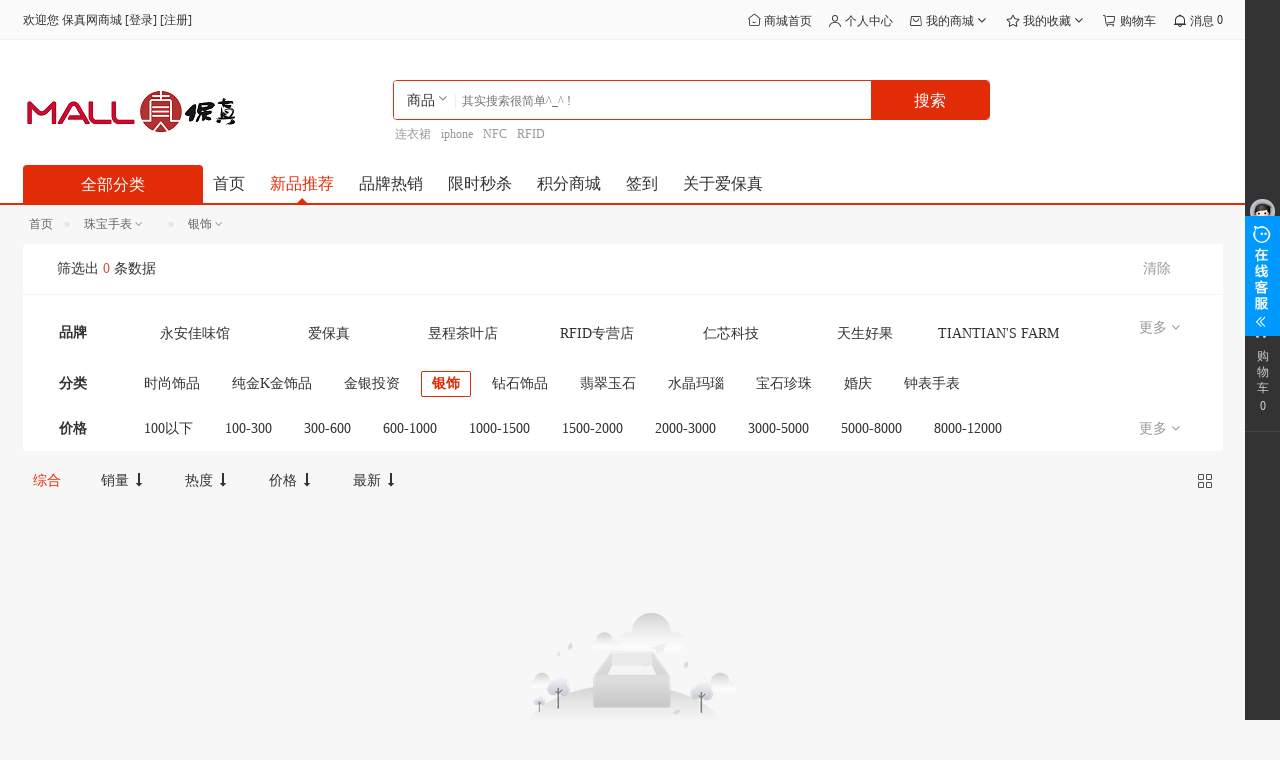

--- FILE ---
content_type: text/html; charset=utf-8
request_url: https://www.baozhen.com/search/cid/514.html
body_size: 45603
content:
<!DOCTYPE html>
<html>
<head>
    <meta charset="utf-8" />
    <title>银饰 - 保真网商城 - 您可以信赖的溯源保真商城商城系统,开源电商系统,免费电商系统,PHP电商系统,商城系统,B2C电商系统,B2B2C电商系统 防伪保真溯源 RFID保真网是国内领先的商城系统提供商，为企业提供php商城系统、微信商城、小程序，防伪保真溯源。闽ICP备2022015422号-2</title>
    <meta name="keywords" content="商城系统,开源电商系统,免费电商系统,PHP电商系统,商城系统,B2C电商系统,B2B2C电商系统 防伪保真溯源 RFID" />
    <meta name="description" content="保真网是国内领先的商城系统提供商，为企业提供php商城系统、微信商城、小程序，防伪保真溯源。" />
    <meta name="generator" content="https://www.baozhen.com/" />
    <meta name="application-name" content="银饰 - 保真网商城 - 您可以信赖的溯源保真商城商城系统,开源电商系统,免费电商系统,PHP电商系统,商城系统,B2C电商系统,B2B2C电商系统 防伪保真溯源 RFID保真网是国内领先的商城系统提供商，为企业提供php商城系统、微信商城、小程序，防伪保真溯源。闽ICP备2022015422号-2" />
    <meta name="msapplication-tooltip" content="银饰 - 保真网商城 - 您可以信赖的溯源保真商城商城系统,开源电商系统,免费电商系统,PHP电商系统,商城系统,B2C电商系统,B2B2C电商系统 防伪保真溯源 RFID保真网是国内领先的商城系统提供商，为企业提供php商城系统、微信商城、小程序，防伪保真溯源。闽ICP备2022015422号-2" />
    <meta name="msapplication-starturl" content="https://www.baozhen.com/" />
    <link rel="shortcut icon" type="image/x-icon" href="https://www.baozhen.com/favicon.ico" />
    <meta name="viewport" content="width=device-width, initial-scale=1.0, minimum-scale=1, maximum-scale=1">

    <meta name="apple-mobile-web-app-capable" content="yes">
    <meta name="apple-mobile-web-app-title" content="保真网商城">
    <link rel="apple-touch-icon" href="https://www.baozhen.com/static/upload/images/common/2023/05/17/1684259479255418.png">
    <link rel="apple-touch-icon-precomposed" href="https://www.baozhen.com/static/upload/images/common/2023/05/17/1684259479255418.png">
    <link rel="stylesheet" type="text/css" href="https://www.baozhen.com/static/common/lib/assets/css/amazeui.css?v=20231110" />
    <link rel="stylesheet" type="text/css" href="https://www.baozhen.com/static/common/lib/amazeui-switch/amazeui.switch.css?v=20231110" />
    <link rel="stylesheet" type="text/css" href="https://www.baozhen.com/static/common/lib/amazeui-chosen/amazeui.chosen.css?v=20231110" />
    <link rel="stylesheet" type="text/css" href="https://www.baozhen.com/static/common/lib/cropper/cropper.min.css?v=20231110" />
    <link rel="stylesheet" type="text/css" href="https://www.baozhen.com/static/common/lib/amazeui-tagsinput/amazeui.tagsinput.css?v=20231110" />

    <link rel="stylesheet" type="text/css" href="https://www.baozhen.com/static/common/css/common.css?v=20231110" />
    <link rel="stylesheet" type="text/css" href="https://www.baozhen.com/static/index/default/css/common.css?v=20231110" />
    <link rel="stylesheet" type="text/css" href="https://www.baozhen.com/static/index/default/css/module.css?v=20231110" />

    <!-- iconfont -->
    <link rel="stylesheet" type="text/css" href="https://www.baozhen.com/static/common/iconfont/iconfont.css?v=20231110" />
    
    <!-- ckplayer播放器 -->
    
    <!-- 打印css -->
    
    <!-- 插件 -->
    
    <!-- 可视化拖拽 -->
        <!-- 页面样式 -->
            <link rel="stylesheet" type="text/css" href="https://www.baozhen.com/static/index/default/css/search.css?v=20231110" />
    
    <!-- css钩子 -->
                        <link rel="stylesheet" type="text/css" href="https://www.baozhen.com/static/plugins/css/membershiplevelvip/index/style.css?v=20231110" />
                                            <link rel="stylesheet" type="text/css" href="https://www.baozhen.com/static/plugins/css/label/index/public/goods_label.css?v=20231110" />
                                                    <link rel="stylesheet" type="text/css" href="https://www.baozhen.com/static/plugins/css/intellectstools/index/images_style.css?v=20231110" />
                                                                                                            <link rel="stylesheet" type="text/css" href="https://www.baozhen.com/static/plugins/css/share/index/iconfont.css?v=20231110" />
                                                                                        <link rel="stylesheet" type="text/css" href="https://www.baozhen.com/static/plugins/css/share/index/style.css?v=20231110" />
                                                                                                    <link rel="stylesheet" type="text/css" href="https://www.baozhen.com/static/plugins/css/commononlineservice/index/style.css?v=20231110" />
                                            <link rel="stylesheet" type="text/css" href="https://www.baozhen.com/static/plugins/css/commonrightnavigation/index/style.css?v=20231110" />
                                                    <link rel="stylesheet" type="text/css" href="https://www.baozhen.com/static/plugins/css/seckill/index/style.css?v=20231110" />
                                                                                                                                        <link rel="stylesheet" type="text/css" href="https://www.baozhen.com/static/plugins/css/shop/public/iconfont.css?v=20231110" />
                                                                                        <link rel="stylesheet" type="text/css" href="https://www.baozhen.com/static/plugins/css/shop/index/public/search_shop.css?v=20231110" />
                                                                                                    <link rel="stylesheet" type="text/css" href="https://www.baozhen.com/static/plugins/css/freightfee/index/style.css?v=20231110" />
                                                    <link rel="stylesheet" type="text/css" href="https://www.baozhen.com/static/plugins/css/distribution/index/style.css?v=20231110" />
                                                                                    
    <!-- 公共header内钩子 -->
                    <style type="text/css">
                    #plugins-commongobacktop {
                        display:none;
                        position: fixed;
                        right: 50px;
                        bottom: 100px;
                        z-index: 100;
                        cursor: pointer;
                    }
                </style>                                                            
    <!-- 主题配色 -->
        <style type="text/css">
        :root {
                                --html-body-size: 10px;
                                    --body-bg-color: #f7f7f7;
                                    --color-price: #E22C08;
                                    --color-red: #E22C08;
                                    --color-yellow: #FAAD14;
                                    --color-blue: #76AFFF;
                                    --color-green: #5EB95E;
                                    --color-main: #E22C08;
                                    --color-main-light: #F25232;
                                    --color-main-hover: #EA6B52;
                                    --color-secondary: #FFB8AA;
                                    --border-radius-sm: 0.2rem;
                                    --border-radius: 0.4rem;
                                    --border-radius-lg: 0.8rem;
                                    --box-shadow: 0 5px 20px rgba(50,55,58,0.1);
                                    --box-shadow-sm: 0 2px 8px rgba(50,55,58,0.1);
                                    --box-shadow-lg: 0 8px 34px rgba(50,55,58,0.1);
                                    --color-button-default: #EEEEEE;
                                    --color-button-default-hover: #dddddd;
                                    --color-button-default-focus: #c7c7c7;
                                    --color-button-default-active: #c7c7c7;
                                    --color-button-default-disabled: #c2c2c2;
                                    --color-button-default-border: #EEEEEE;
                                    --color-button-default-hover-border: #dddddd;
                                    --color-button-default-focus-border: #c7c7c7;
                                    --color-button-default-active-border: #c7c7c7;
                                    --color-button-default-disabled-border: #c7c7c7;
                                    --color-button-default-text: #666666;
                                    --color-button-default-hover-text: #444444;
                                    --color-button-default-focus-text: #444444;
                                    --color-button-default-active-text: #444444;
                                    --color-button-default-disabled-text: #444444;
                                    --color-button-primary: #E22C08;
                                    --color-button-primary-hover: #EA6B52;
                                    --color-button-primary-focus: #C02000;
                                    --color-button-primary-active: #C02000;
                                    --color-button-primary-disabled: #F6BFB4;
                                    --color-button-primary-border: #E22C08;
                                    --color-button-primary-hover-border: #EA6B52;
                                    --color-button-primary-focus-border: #C02000;
                                    --color-button-primary-active-border: #C02000;
                                    --color-button-primary-disabled-border: #F6BFB4;
                                    --color-button-primary-text: #FFFFFF;
                                    --color-button-primary-hover-text: #FFFFFF;
                                    --color-button-primary-focus-text: #FFFFFF;
                                    --color-button-primary-active-text: #FFFFFF;
                                    --color-button-primary-disabled-text: #FFFFFF;
                                    --color-button-secondary: #FFEFE5;
                                    --color-button-secondary-hover: #FCE9E6;
                                    --color-button-secondary-focus: #FCE9E6;
                                    --color-button-secondary-active: #F5B5A9;
                                    --color-button-secondary-disabled: #F5B5A9;
                                    --color-button-secondary-border: #FFCBAB;
                                    --color-button-secondary-hover-border: #FDB6B0;
                                    --color-button-secondary-focus-border: #FDB6B0;
                                    --color-button-secondary-active-border: #F5B5A9;
                                    --color-button-secondary-disabled-border: #F5B5A9;
                                    --color-button-secondary-text: #E22C08;
                                    --color-button-secondary-hover-text: #EA6247;
                                    --color-button-secondary-focus-text: #E64829;
                                    --color-button-secondary-active-text: #E2300D;
                                    --color-button-secondary-disabled-text: #E2300D;
                                    --color-button-success: #a8e6a8;
                                    --color-button-success-hover: #97ee97;
                                    --color-button-success-focus: #5eb95e;
                                    --color-button-success-active: #85c085;
                                    --color-button-success-disabled: #85c085;
                                    --color-button-success-border: #7fe27f;
                                    --color-button-success-hover-border: #97ee97;
                                    --color-button-success-focus-border: #5eb95e;
                                    --color-button-success-active-border: #85c085;
                                    --color-button-success-disabled-border: #85c085;
                                    --color-button-success-text: #258f25;
                                    --color-button-success-hover-text: #239b23;
                                    --color-button-success-focus-text: #FFFFFF;
                                    --color-button-success-active-text: #bffbbf;
                                    --color-button-success-disabled-text: #bffbbf;
                                    --color-button-warning: #FAAD14;
                                    --color-button-warning-hover: #FBC55A;
                                    --color-button-warning-focus: #FBC55A;
                                    --color-button-warning-active: #EB9C00;
                                    --color-button-warning-disabled: #FDE6B8;
                                    --color-button-warning-border: #FAAD14;
                                    --color-button-warning-hover-border: #FBC55A;
                                    --color-button-warning-focus-border: #FBC55A;
                                    --color-button-warning-active-border: #EB9C00;
                                    --color-button-warning-disabled-border: #FDE6B8;
                                    --color-button-warning-text: #FFFFFF;
                                    --color-button-warning-hover-text: #FFFFFF;
                                    --color-button-warning-focus-text: #FFFFFF;
                                    --color-button-warning-active-text: #FFFFFF;
                                    --color-button-warning-disabled-text: #FFFFFF;
                                    --color-button-danger: #ffebeb;
                                    --color-button-danger-hover: #FFEFED;
                                    --color-button-danger-focus: #FFEFED;
                                    --color-button-danger-active: #FFC2B6;
                                    --color-button-danger-disabled: #FFFFFF;
                                    --color-button-danger-border: #E33816;
                                    --color-button-danger-hover-border: #DF2500;
                                    --color-button-danger-focus-border: #D58576;
                                    --color-button-danger-active-border: #FFC2B6;
                                    --color-button-danger-disabled-border: #D58E80;
                                    --color-button-danger-text: #da5c43;
                                    --color-button-danger-hover-text: #e04527;
                                    --color-button-danger-focus-text: #E12C08;
                                    --color-button-danger-active-text: #C72100;
                                    --color-button-danger-disabled-text: #FFC3B7;
                                    --color-button-assist: #f7e7e7;
                                    --color-button-assist-hover: #f2bab0;
                                    --color-button-assist-focus: #fac3bb;
                                    --color-button-assist-active: #E22C08;
                                    --color-button-assist-disabled: #faeaec;
                                    --color-button-assist-border: #E22C08;
                                    --color-button-assist-hover-border: #ea755d;
                                    --color-button-assist-focus-border: #D58576;
                                    --color-button-assist-active-border: #E22C08;
                                    --color-button-assist-disabled-border: #f6d9d5;
                                    --color-button-assist-text: #E22C08;
                                    --color-button-assist-hover-text: #e54726;
                                    --color-button-assist-focus-text: #e33210;
                                    --color-button-assist-active-text: #ffffff;
                                    --color-button-assist-disabled-text: #f1c3bb;
                                    --color-badge-default: #EEEEEE;
                                    --color-badge-default-hover: #e9e9e9;
                                    --color-badge-default-text: #666666;
                                    --color-badge-default-hover-text: #666666;
                                    --color-badge-primary: #eaf1fb;
                                    --color-badge-primary-hover: #e4eefe;
                                    --color-badge-primary-text: #0c7cd5;
                                    --color-badge-primary-hover-text: #0c7cd5;
                                    --color-badge-secondary: #ffefe5;
                                    --color-badge-secondary-hover: #ffebdf;
                                    --color-badge-secondary-text: #f18f51;
                                    --color-badge-secondary-hover-text: #f18f51;
                                    --color-badge-success: #d5fbd5;
                                    --color-badge-success-hover: #c6f9c6;
                                    --color-badge-success-text: #46cf45;
                                    --color-badge-success-hover-text: #46cf45;
                                    --color-badge-warning: #ffeac2;
                                    --color-badge-warning-hover: #ffe3ae;
                                    --color-badge-warning-text: #f3a200;
                                    --color-badge-warning-hover-text: #f3a200;
                                    --color-badge-danger: #FFE6E6;
                                    --color-badge-danger-hover: #ffdcdc;
                                    --color-badge-danger-text: #e04527;
                                    --color-badge-danger-hover-text: #e04527;
                        }
    </style>
    <script type="text/javascript">
        // 基础配置
        var __system_type__ = 'default';
        var __root__ = 'https://www.baozhen.com/';
        var __my_http__ = 'https';
        var __my_url__ = 'https://www.baozhen.com/';
        var __my_public_url__ = 'https://www.baozhen.com/';
        var __public__ = 'https://www.baozhen.com/';
        var __default_theme__ = 'default';
        var __modal_login_url__ = 'https://www.baozhen.com/login-modal.html';
        var __attachment_host__ = 'https://www.baozhen.com';
        var __seo_url_suffix__ = 'html';
        var __user_id__ = 0;
        var __currency_symbol__ = '￥';
        var __is_mobile__ = '0';
        var __env_max_input_vars_count__ = '1000';
        var __map_view_url__ = 'https://www.baozhen.com/map/index.html';
        var __load_map_type__ = 'baidu';
        var __user_login_info_url__ = 'https://www.baozhen.com/login.html';
        var __user_regster_info_url__ = 'https://www.baozhen.com/regster.html';
        var __user_forget_info_url__ = 'https://www.baozhen.com/forget.html';
        var __goods_spec_type_url__ = 'https://www.baozhen.com/goods/spectype.html';
        var __goods_spec_detail_url__ = 'https://www.baozhen.com/goods/specdetail.html';
        var __goods_stock_url__ = 'https://www.baozhen.com/goods/stock.html';
        var __goods_cart_save_url__ = 'https://www.baozhen.com/cart/save.html';
        var __goods_cart_info_url__ = 'https://www.baozhen.com/goods/cartinfo.html';
        // 语言定义（用于js调用、模板引擎直接使用$lang_data.xxx获取对应语言即可）
                            var lang_chosen_select_no_results_text = '没有匹配到结果';
                                                var lang_error_text = '异常错误';
                                                var lang_reminder_title = '温馨提示';
                                                var lang_operate_params_error = '操作参数有误';
                                                var lang_not_operate_error = '没有相关操作';
                                                var lang_not_data_error = '没有相关数据';
                                                var lang_confirm_name = '确认';
                                                var lang_cancel_name = '取消';
                                                var lang_select_reverse_name = '反选';
                                                var lang_select_all_name = '全选';
                                                var lang_loading_tips = '加载中...';
                                                var lang_goods_stock_max_tips = '最大限购数量';
                                                var lang_goods_stock_min_tips = '最低起购数量';
                                                var lang_goods_inventory_number_tips = '库存数量';
                                                var lang_goods_no_choice_spec_tips = '请选择规格';
                                                var lang_goods_spec_empty_tips = '无规格数据';
                                                var lang_goods_id_empty_tips = '商品ID数据';
                                                var lang_input_empty_tips = '请输入数据';
                                                var lang_store_enabled_tips = '您的浏览器不支持本地存储。请禁用&ldquo;专用模式&rdquo;，或升级到现代浏览器。';
                                                var lang_copy_fail = '复制失败';
                                                var lang_copy_success = '复制成功';
                                                var lang_get_loading_tips = '正在获取中...';
                                                var lang_download_loading_tips = '正在下载中...';
                                                var lang_update_loading_tips = '正在更新中...';
                                                var lang_install_loading_tips = '正在安装中...';
                                                var lang_system_download_loading_tips = '系统包正在下载中...';
                                                var lang_upgrade_download_loading_tips = '升级包正在下载中...';
                                                var lang_select_not_chosen_tips = '请选择项';
                                                var lang_select_chosen_min_tips = '至少选择{value}项';
                                                var lang_select_chosen_max_tips = '最多选择{value}项';
                                                var lang_upload_images_max_tips = '最多上传{value}张图片';
                                                var lang_upload_video_max_tips = '最多上传{value}个视频';
                                                var lang_upload_annex_max_tips = '最多上传{value}个附件';
                                                var lang_form_config_type_params_tips = '表单[类型]参数配置有误';
                                                var lang_form_config_value_params_tips = '表单[类型]参数配置有误';
                                                var lang_form_call_fun_not_exist_tips = '表单定义的方法未定义';
                                                var lang_form_config_main_tips = '表单[action或method]参数配置有误';
                                                var lang_max_input_vars_tips = '请求参数数量已超出php.ini限制';
                                                var lang_operate_add_name = '新增';
                                                var lang_operate_edit_name = '编辑';
                                                var lang_operate_delete_name = '删除';
                                                var lang_upload_images_format_tips = '图片格式错误，请重新上传';
                                                var lang_upload_video_format_tips = '视频格式错误，请重新上传';
                                                var lang_ie_browser_tips = 'ie浏览器不可用';
                                                var lang_browser_api_error_tips = '浏览器不支持全屏API或已被禁用';
                                                var lang_request_handle_loading_tips = '正在处理中、请稍候...';
                                                var lang_params_error_tips = '参数配置有误';
                                                var lang_config_fun_not_exist_tips = '配置方法未定义';
                                                var lang_delete_confirm_tips = '删除后不可恢复、确认操作吗？';
                                                var lang_remove_confirm_tips = '移除后不可恢复、确定继续吗？';
                                                var lang_operate_confirm_tips = '操作后不可恢复、确认继续吗？';
                                                var lang_window_close_confirm_tips = '您确定要关闭本页吗？';
                                                var lang_fullscreen_open_name = '开启全屏';
                                                var lang_fullscreen_exit_name = '退出全屏';
                                                var lang_map_dragging_icon_tips = '拖动红色图标直接定位';
                                                var lang_map_type_not_exist_tips = '该地图功能未定义';
                                                var lang_map_address_analysis_tips = '您选择地址没有解析到结果！';
                                                var lang_map_coordinate_tips = '坐标有误';
                                                var lang_before_choice_data_tips = '请先选择数据';
                                                var lang_address_data_empty_tips = '地址为空';
                                                var lang_assembly_not_init_tips = '组件未初始化';
                                                var lang_not_specified_container_tips = '未指定容器';
                                                var lang_not_specified_assembly_tips = '未指定加载组件';
                                                var lang_not_specified_form_name_tips = '未指定表单name名称';
                                                var lang_not_load_lib_hiprint_error = '请先引入hiprint组件库';
                                                var lang_multilingual_default_code = 'zh';
                                                var lang_page_each_page_name = '每页';
                                                var lang_page_page_strip = '条';
                                                var lang_page_page_unit = '页';
                                                var lang_page_jump_to_text = '跳转到';
                                                var lang_page_data_total = '共 {:total} 条数据';
                                                var lang_page_page_total = '共 {:total} 页';
                                        </script>
</head>
<body class="index-search-index">
<div class="body-content-container">
    <div class="body-content-formal-container">
        <!-- 页面加载层 -->
        
        <!-- css钩子 -->
                
        <!-- 公共header内钩子 -->
                
        <!-- 公共顶部钩子 -->
                
        <!-- header公共顶部钩子 -->
                
<!-- header top nav -->
    <!-- 顶部导航条 start -->
    <div class="header-top">
        <div class="am-container header">
            <ul class="top-nav-left am-hide-sm-only">
                <div class="top-nav-items">
                    <div class="menu-hd">
                        <!-- 公共顶部小导航钩子-左侧前面 -->
                                                    <em class="first">欢迎您</em>
                            <em class="site-name">保真网商城</em>
                                                            [<a href="https://www.baozhen.com/login.html">登录</a>]
                                                            [<a href="https://www.baozhen.com/regster.html">注册</a>]
                            
                        <!-- 公共顶部小导航钩子-左侧后面 -->
                                                                                                                                                                                                                                                                                                                                                                    </div>
                </div>
            </ul>

            <div class="top-nav-left am-show-sm-only">
                <a href="https://www.baozhen.com">
                    <img class="am-height" src="https://www.baozhen.com/static/upload/images/common/2023/05/17/1684259447638552.png" alt="保真网商城 - 您可以信赖的溯源保真商城商城系统,开源电商系统,免费电商系统,PHP电商系统,商城系统,B2C电商系统,B2B2C电商系统 防伪保真溯源 RFID保真网是国内领先的商城系统提供商，为企业提供php商城系统、微信商城、小程序，防伪保真溯源。闽ICP备2022015422号-2" />
                </a>
            </div>

            <ul class="top-nav-right">
                <!-- 公共顶部小导航钩子-右侧前面 -->
                
                <!-- 非首页则展示首页入口 -->
                                    <div class="top-nav-items top-nav-items-home">
                        <div class="menu-hd">
                            <a href="https://www.baozhen.com">
                                <i class="iconfont icon-index"></i>
                                <span>商城首页</span>
                            </a>
                        </div>
                    </div>
                
                <!-- 右侧导航 -->
                                            <div class="top-nav-items top-nav-items-center">
                                <div class="menu-hd login-event">
                                    <a href="javascript:;">
                                                                                    <i class="iconfont icon-user-center-nav-top am-vertical-align-middle"></i>
                                                                                <span class="am-vertical-align-middle">个人中心</span>
                                                                            </a>
                                </div>
                            </div>
                                                                        <div class="top-nav-items top-nav-items-myself">
                                <div class="am-dropdown menu-hd" data-am-dropdown>
                                    <a class="am-dropdown-toggle" href="javascript:;" data-am-dropdown-toggle>
                                                                                    <i class="iconfont icon-mall-nav-top am-vertical-align-middle"></i>
                                                                                <span class="am-vertical-align-middle">我的商城</span>
                                        <i class="am-icon-angle-down am-vertical-align-middle"></i>
                                    </a>
                                    <ul class="am-dropdown-content am-radius">
                                                                                    <!-- 是否为事件类型和事件值数据格式 -->
                                                                                            <!-- 默认为标准名称和url格式 -->
                                                                                                    <li class="login-event">
                                                        <a class="am-flex am-flex-items-center" href="javascript:;">
                                                                                                                        <p class="am-text-truncate">我的订单</p>
                                                        </a>
                                                    </li>
                                                                                                                                                                                <!-- 是否为事件类型和事件值数据格式 -->
                                                                                            <!-- 默认为标准名称和url格式 -->
                                                                                                    <li class="login-event">
                                                        <a class="am-flex am-flex-items-center" href="javascript:;">
                                                                                                                        <p class="am-text-truncate">我的签到</p>
                                                        </a>
                                                    </li>
                                                                                                                                                                                <!-- 是否为事件类型和事件值数据格式 -->
                                                                                            <!-- 默认为标准名称和url格式 -->
                                                                                                    <li class="login-event">
                                                        <a class="am-flex am-flex-items-center" href="javascript:;">
                                                                                                                        <p class="am-text-truncate">我的钱包</p>
                                                        </a>
                                                    </li>
                                                                                                                                                                                <!-- 是否为事件类型和事件值数据格式 -->
                                                                                            <!-- 默认为标准名称和url格式 -->
                                                                                                    <li class="login-event">
                                                        <a class="am-flex am-flex-items-center" href="javascript:;">
                                                                                                                        <p class="am-text-truncate">我的会员</p>
                                                        </a>
                                                    </li>
                                                                                                                                                                                <!-- 是否为事件类型和事件值数据格式 -->
                                                                                            <!-- 默认为标准名称和url格式 -->
                                                                                                    <li class="login-event">
                                                        <a class="am-flex am-flex-items-center" href="javascript:;">
                                                                                                                        <p class="am-text-truncate">我的发票</p>
                                                        </a>
                                                    </li>
                                                                                                                                                                                <!-- 是否为事件类型和事件值数据格式 -->
                                                                                            <!-- 默认为标准名称和url格式 -->
                                                                                                    <li class="login-event">
                                                        <a class="am-flex am-flex-items-center" href="javascript:;">
                                                                                                                        <p class="am-text-truncate">我的卡劵</p>
                                                        </a>
                                                    </li>
                                                                                                                                                                                <!-- 是否为事件类型和事件值数据格式 -->
                                                                                            <!-- 默认为标准名称和url格式 -->
                                                                                                    <li class="login-event">
                                                        <a class="am-flex am-flex-items-center" href="javascript:;">
                                                                                                                        <p class="am-text-truncate">商家中心</p>
                                                        </a>
                                                    </li>
                                                                                                                                                                        </ul>
                                </div>
                            </div>
                                                                        <div class="top-nav-items top-nav-items-favor">
                                <div class="am-dropdown menu-hd" data-am-dropdown>
                                    <a class="am-dropdown-toggle" href="javascript:;" data-am-dropdown-toggle>
                                                                                    <i class="iconfont icon-collect-nav-top am-vertical-align-middle"></i>
                                                                                <span class="am-vertical-align-middle">我的收藏</span>
                                        <i class="am-icon-angle-down am-vertical-align-middle"></i>
                                    </a>
                                    <ul class="am-dropdown-content am-radius">
                                                                                    <!-- 是否为事件类型和事件值数据格式 -->
                                                                                            <!-- 默认为标准名称和url格式 -->
                                                                                                    <li class="login-event">
                                                        <a class="am-flex am-flex-items-center" href="javascript:;">
                                                                                                                        <p class="am-text-truncate">商品收藏</p>
                                                        </a>
                                                    </li>
                                                                                                                                                                                <!-- 是否为事件类型和事件值数据格式 -->
                                                                                            <!-- 默认为标准名称和url格式 -->
                                                                                                    <li class="login-event">
                                                        <a class="am-flex am-flex-items-center" href="javascript:;">
                                                                                                                        <p class="am-text-truncate">店铺收藏</p>
                                                        </a>
                                                    </li>
                                                                                                                                                                        </ul>
                                </div>
                            </div>
                                                                        <div class="top-nav-items top-nav-items-cart">
                                <div class="menu-hd login-event">
                                    <a href="javascript:;">
                                                                                    <i class="iconfont icon-cart-nav-top am-vertical-align-middle"></i>
                                                                                <span class="am-vertical-align-middle">购物车</span>
                                                                            </a>
                                </div>
                            </div>
                                                                        <div class="top-nav-items top-nav-items-message">
                                <div class="menu-hd login-event">
                                    <a href="javascript:;">
                                                                                    <i class="iconfont icon-message-nav-top am-vertical-align-middle"></i>
                                                                                <span class="am-vertical-align-middle">消息</span>
                                                                                        <strong class="am-round ">0</strong>
                                                                                                                        </a>
                                </div>
                            </div>
                                                            
                <!-- 公共顶部小导航钩子-右侧后面 -->
                            </ul>
        </div>
    </div>
    <!-- 顶部导航条 end -->

<!-- search -->
    <!-- 搜索框 start -->
    <div class="nav-search white am-hide-sm-only">
        <div class="am-container">
            <div class="logo-big">
                <a href="https://www.baozhen.com">
                    <img src="https://www.baozhen.com/static/upload/images/common/2023/05/17/1684259447638552.png" alt="保真网商城 - 您可以信赖的溯源保真商城商城系统,开源电商系统,免费电商系统,PHP电商系统,商城系统,B2C电商系统,B2B2C电商系统 防伪保真溯源 RFID保真网是国内领先的商城系统提供商，为企业提供php商城系统、微信商城、小程序，防伪保真溯源。闽ICP备2022015422号-2" />
                </a>
            </div>
            <!-- logo右侧 -->
            
            <div class="search-bar">
                <!-- 公共搜索框内左侧 -->
                                            <ul class="plugins-shop-common-search am-radius" data-is-shop-active="0">
            <li data-url="https://www.baozhen.com/search.html">商品 <i class="am-icon-angle-down"></i></li>
            <li data-url="https://www.baozhen.com/shop.html">店铺 <i class="am-icon-angle-down"></i></li>
    </ul>                                                            
                <!-- 搜索框 -->
                <form action="https://www.baozhen.com/search.html" method="POST">
                    <div class="search-group am-radius am-nbfc">
                        <input id="search-input" name="wd" type="text" placeholder="其实搜索很简单^_^ !" value="" autocomplete="off" />
                        <button type="submit" id="ai-topsearch" class="submit am-btn-primary">
                            <span>搜索</span>
                        </button>
                    </div>
                                            <ul class="search-hot-keywords">
                                                            <li><a href="https://www.baozhen.com/search/wd/8EFBE98E1A3A8E3A99.html" target="_blank">连衣裙</a></li>
                                                            <li><a href="https://www.baozhen.com/search/wd/960786F6E656.html" target="_blank">iphone</a></li>
                                                            <li><a href="https://www.baozhen.com/search/wd/E46434.html" target="_blank">NFC</a></li>
                                                            <li><a href="https://www.baozhen.com/search/wd/25649444.html" target="_blank">RFID</a></li>
                                                    </ul>
                                    </form>

                <!-- 公共搜索框内右侧 -->
                            </div>

            <!-- 公共搜索框右侧 -->
                                                                                            </div>
    </div>
    <!-- 搜索框 end -->

<!-- header nav -->
    <header class="am-topbar shop-navigation">
        <div class="am-container">
            <!-- 中间导航左侧 -->
            
            <!-- 手机端导航伸展按钮 -->
            <button class="am-topbar-btn am-topbar-toggle am-btn am-btn-sm am-btn-default am-show-sm-only switch-submit" data-am-collapse="{target: '#doc-topbar-collapse'}">
                <span class="iconfont icon-more-phone"></span>
            </button>

            <!-- 全部分类 -->
            <a href="https://www.baozhen.com/category.html" class="am-show-md-only">
                <div class="goods-category-title am-hide-sm-only">
                    <span class="all-goods">全部分类</span>
                </div>
            </a>

            <!-- 手机端搜索 -->
            <form class="am-topbar-form am-topbar-left am-form-inline am-show-sm-only navigation-search" role="search" action="https://www.baozhen.com/search.html" method="POST">
                <div class="am-input-group am-input-group-sm">
                    <input type="text" name="wd" class="am-form-field" placeholder="其实搜索很简单^_^ !" value="" autocomplete="off" />
                    <span class="am-input-group-btn">
                        <button class="am-btn am-btn-default" type="submit">
                            <span class="am-icon-search am-icon-xs"></span>
                        </button>
                    </span>
                </div>

                <!-- 中间导航搜索内部 -->
                                            <ul class="plugins-shop-common-search am-radius" data-is-shop-active="0">
            <li data-url="https://www.baozhen.com/search.html">商品 <i class="am-icon-angle-down"></i></li>
            <li data-url="https://www.baozhen.com/shop.html">店铺 <i class="am-icon-angle-down"></i></li>
    </ul>                                                                        </form>

            <div class="am-collapse am-topbar-collapse" id="doc-topbar-collapse">
                <!-- 中间导航内容内部顶部 -->
                                    <!-- 未登录操作栏 -->
                    <div class="navigation-button am-show-sm-only">
                                                    <a href="https://www.baozhen.com/login.html" class="am-btn am-btn-primary am-topbar-btn am-btn-sm">登录</a>
                                                    <a href="https://www.baozhen.com/regster.html" class="am-btn am-btn-success am-topbar-btn am-btn-sm">注册</a>
                                            </div>
                
                <!-- 主导航 -->
                                    <ul class="am-nav am-nav-pills am-topbar-nav">
                                                        <li>
                                    <a href="https://www.baozhen.com" >首页</a>
                                </li>
                                                                                    <li>
                                    <a href="https://www.baozhen.com/search.html" class="active">新品推荐</a>
                                </li>
                                                                                    <li>
                                    <a href="https://www.baozhen.com/search/bid/20.html" >品牌热销</a>
                                </li>
                                                                                    <li>
                                    <a href="https://www.baozhen.com/seckill.html" >限时秒杀</a>
                                </li>
                                                                                    <li>
                                    <a href="https://www.baozhen.com/points.html" target="_blank">积分商城</a>
                                </li>
                                                                                    <li>
                                    <a href="https://www.baozhen.com/signin-index-detail-1.html" target="_blank">签到</a>
                                </li>
                                                                                    <li>
                                    <a href="http://www.aibaozhen.com" target="_blank">关于爱保真</a>
                                </li>
                                                                        </ul>
                
                <!-- 中间导航内容内部底部 -->
                            </div>

            <!-- 中间导航右侧 -->
                    </div>
    </header>

<!-- goods category -->
<!-- 商品分类  -->
<div id="goods-category" class="am-container am-hide-sm-only am-hide-md-only" data-controller-name="search">
    <div class="goods-category-s">
                    <a href="https://www.baozhen.com/category.html">
                <div class="goods-category-title">
                    <span class="all-goods">全部分类</span>
                </div>
            </a>
                <div class="category-content" style="display:none;">
            <div class="category">
                <ul class="category-list">
                                                <li class="first" data-index="0">
                                                                    <img class="category-fillet-top am-hide" src="https://www.baozhen.com/static/index/default/images/corner_round_top.png" />
                                    <img class="category-fillet-bottom am-hide" src="https://www.baozhen.com/static/index/default/images/corner_round_bottom.png" />
                                                                <a href="https://www.baozhen.com/search/cid/1.html" class="am-block">
                                <div class="category-info">
                                    <h3 class="category-name b-category-name am-text-truncate">
                                                                                    <img class="category-menu-img" src="https://www.baozhen.com/static/upload/images/goods_category/2018/08/20180814174251211789.png" />
                                            <img class="category-menu-img-active" src="https://www.baozhen.com/static/upload/images/goods_category/2018/08/20180814174251211789.png" />
                                                                                <span class="bd-name">数码办公</span>
                                    </h3>
                                    <i class="am-icon-angle-right"></i>
                                </div>
                                </a>
                                                                    <div class="menu-item menu-in top">
                                                                                    <div class="area-in">
                                                <div class="area-bg">
                                                    <div class="menu-srot">
                                                        <div class="sort-side am-flex-col">
                                                                                                                                <div class="category-show-level3">
                                                                        <div class="category-show-level3-title">
                                                                            <a href="https://www.baozhen.com/search/cid/58.html">
                                                                                <span>手机通讯</span>
                                                                            </a>
                                                                        </div>
                                                                                                                                                    <div class="category-show-level3-child">
                                                                                                                                                                    <div>
                                                                                        <a href="https://www.baozhen.com/search/cid/68.html">
                                                                                            <span>手机</span>
                                                                                        </a>
                                                                                    </div>
                                                                                                                                                                    <div>
                                                                                        <a href="https://www.baozhen.com/search/cid/69.html">
                                                                                            <span>合约机</span>
                                                                                        </a>
                                                                                    </div>
                                                                                                                                                                    <div>
                                                                                        <a href="https://www.baozhen.com/search/cid/70.html">
                                                                                            <span>对讲机</span>
                                                                                        </a>
                                                                                    </div>
                                                                                                                                                            </div>
                                                                                                                                            </div>
                                                                                                                                                                                                <div class="category-show-level3">
                                                                        <div class="category-show-level3-title">
                                                                            <a href="https://www.baozhen.com/search/cid/59.html">
                                                                                <span>手机配件</span>
                                                                            </a>
                                                                        </div>
                                                                                                                                                    <div class="category-show-level3-child">
                                                                                                                                                                    <div>
                                                                                        <a href="https://www.baozhen.com/search/cid/71.html">
                                                                                            <span>手机电池</span>
                                                                                        </a>
                                                                                    </div>
                                                                                                                                                                    <div>
                                                                                        <a href="https://www.baozhen.com/search/cid/72.html">
                                                                                            <span>蓝牙耳机</span>
                                                                                        </a>
                                                                                    </div>
                                                                                                                                                                    <div>
                                                                                        <a href="https://www.baozhen.com/search/cid/73.html">
                                                                                            <span>充电器/数据线</span>
                                                                                        </a>
                                                                                    </div>
                                                                                                                                                                    <div>
                                                                                        <a href="https://www.baozhen.com/search/cid/74.html">
                                                                                            <span>手机耳机</span>
                                                                                        </a>
                                                                                    </div>
                                                                                                                                                                    <div>
                                                                                        <a href="https://www.baozhen.com/search/cid/75.html">
                                                                                            <span>手机贴膜</span>
                                                                                        </a>
                                                                                    </div>
                                                                                                                                                                    <div>
                                                                                        <a href="https://www.baozhen.com/search/cid/76.html">
                                                                                            <span>手机存储卡</span>
                                                                                        </a>
                                                                                    </div>
                                                                                                                                                                    <div>
                                                                                        <a href="https://www.baozhen.com/search/cid/77.html">
                                                                                            <span>手机保护套</span>
                                                                                        </a>
                                                                                    </div>
                                                                                                                                                                    <div>
                                                                                        <a href="https://www.baozhen.com/search/cid/78.html">
                                                                                            <span>车载配件</span>
                                                                                        </a>
                                                                                    </div>
                                                                                                                                                                    <div>
                                                                                        <a href="https://www.baozhen.com/search/cid/79.html">
                                                                                            <span>iPhone</span>
                                                                                        </a>
                                                                                    </div>
                                                                                                                                                                    <div>
                                                                                        <a href="https://www.baozhen.com/search/cid/80.html">
                                                                                            <span>配件</span>
                                                                                        </a>
                                                                                    </div>
                                                                                                                                                                    <div>
                                                                                        <a href="https://www.baozhen.com/search/cid/81.html">
                                                                                            <span>创意配件</span>
                                                                                        </a>
                                                                                    </div>
                                                                                                                                                                    <div>
                                                                                        <a href="https://www.baozhen.com/search/cid/82.html">
                                                                                            <span>便携/无线音响</span>
                                                                                        </a>
                                                                                    </div>
                                                                                                                                                                    <div>
                                                                                        <a href="https://www.baozhen.com/search/cid/83.html">
                                                                                            <span>手机饰品</span>
                                                                                        </a>
                                                                                    </div>
                                                                                                                                                            </div>
                                                                                                                                            </div>
                                                                                                                                                                                                <div class="category-show-level3">
                                                                        <div class="category-show-level3-title">
                                                                            <a href="https://www.baozhen.com/search/cid/60.html">
                                                                                <span>摄影摄像</span>
                                                                            </a>
                                                                        </div>
                                                                                                                                                    <div class="category-show-level3-child">
                                                                                                                                                                    <div>
                                                                                        <a href="https://www.baozhen.com/search/cid/84.html">
                                                                                            <span>数码相机</span>
                                                                                        </a>
                                                                                    </div>
                                                                                                                                                                    <div>
                                                                                        <a href="https://www.baozhen.com/search/cid/85.html">
                                                                                            <span>单电/微单相机</span>
                                                                                        </a>
                                                                                    </div>
                                                                                                                                                                    <div>
                                                                                        <a href="https://www.baozhen.com/search/cid/86.html">
                                                                                            <span>单反相机</span>
                                                                                        </a>
                                                                                    </div>
                                                                                                                                                                    <div>
                                                                                        <a href="https://www.baozhen.com/search/cid/87.html">
                                                                                            <span>摄像机</span>
                                                                                        </a>
                                                                                    </div>
                                                                                                                                                                    <div>
                                                                                        <a href="https://www.baozhen.com/search/cid/88.html">
                                                                                            <span>拍立得</span>
                                                                                        </a>
                                                                                    </div>
                                                                                                                                                                    <div>
                                                                                        <a href="https://www.baozhen.com/search/cid/89.html">
                                                                                            <span>镜头</span>
                                                                                        </a>
                                                                                    </div>
                                                                                                                                                            </div>
                                                                                                                                            </div>
                                                                                                                                                                                                <div class="category-show-level3">
                                                                        <div class="category-show-level3-title">
                                                                            <a href="https://www.baozhen.com/search/cid/61.html">
                                                                                <span>时尚影音</span>
                                                                            </a>
                                                                        </div>
                                                                                                                                                    <div class="category-show-level3-child">
                                                                                                                                                                    <div>
                                                                                        <a href="https://www.baozhen.com/search/cid/103.html">
                                                                                            <span>MP3/MP4</span>
                                                                                        </a>
                                                                                    </div>
                                                                                                                                                                    <div>
                                                                                        <a href="https://www.baozhen.com/search/cid/104.html">
                                                                                            <span>智能设备</span>
                                                                                        </a>
                                                                                    </div>
                                                                                                                                                                    <div>
                                                                                        <a href="https://www.baozhen.com/search/cid/105.html">
                                                                                            <span>耳机/耳麦</span>
                                                                                        </a>
                                                                                    </div>
                                                                                                                                                                    <div>
                                                                                        <a href="https://www.baozhen.com/search/cid/106.html">
                                                                                            <span>音箱</span>
                                                                                        </a>
                                                                                    </div>
                                                                                                                                                                    <div>
                                                                                        <a href="https://www.baozhen.com/search/cid/107.html">
                                                                                            <span>高清播放器</span>
                                                                                        </a>
                                                                                    </div>
                                                                                                                                                                    <div>
                                                                                        <a href="https://www.baozhen.com/search/cid/108.html">
                                                                                            <span>电子书</span>
                                                                                        </a>
                                                                                    </div>
                                                                                                                                                                    <div>
                                                                                        <a href="https://www.baozhen.com/search/cid/109.html">
                                                                                            <span>电子词典</span>
                                                                                        </a>
                                                                                    </div>
                                                                                                                                                                    <div>
                                                                                        <a href="https://www.baozhen.com/search/cid/110.html">
                                                                                            <span>MP3/MP4配件</span>
                                                                                        </a>
                                                                                    </div>
                                                                                                                                                                    <div>
                                                                                        <a href="https://www.baozhen.com/search/cid/111.html">
                                                                                            <span>录音笔</span>
                                                                                        </a>
                                                                                    </div>
                                                                                                                                                                    <div>
                                                                                        <a href="https://www.baozhen.com/search/cid/112.html">
                                                                                            <span>麦克风</span>
                                                                                        </a>
                                                                                    </div>
                                                                                                                                                                    <div>
                                                                                        <a href="https://www.baozhen.com/search/cid/113.html">
                                                                                            <span>专业音频</span>
                                                                                        </a>
                                                                                    </div>
                                                                                                                                                                    <div>
                                                                                        <a href="https://www.baozhen.com/search/cid/114.html">
                                                                                            <span>电子教育</span>
                                                                                        </a>
                                                                                    </div>
                                                                                                                                                                    <div>
                                                                                        <a href="https://www.baozhen.com/search/cid/115.html">
                                                                                            <span>数码相框</span>
                                                                                        </a>
                                                                                    </div>
                                                                                                                                                            </div>
                                                                                                                                            </div>
                                                                                                                                                                                                <div class="category-show-level3">
                                                                        <div class="category-show-level3-title">
                                                                            <a href="https://www.baozhen.com/search/cid/62.html">
                                                                                <span>电脑整机</span>
                                                                            </a>
                                                                        </div>
                                                                                                                                                    <div class="category-show-level3-child">
                                                                                                                                                                    <div>
                                                                                        <a href="https://www.baozhen.com/search/cid/116.html">
                                                                                            <span>笔记本</span>
                                                                                        </a>
                                                                                    </div>
                                                                                                                                                                    <div>
                                                                                        <a href="https://www.baozhen.com/search/cid/117.html">
                                                                                            <span>超极本</span>
                                                                                        </a>
                                                                                    </div>
                                                                                                                                                                    <div>
                                                                                        <a href="https://www.baozhen.com/search/cid/118.html">
                                                                                            <span>游戏本</span>
                                                                                        </a>
                                                                                    </div>
                                                                                                                                                                    <div>
                                                                                        <a href="https://www.baozhen.com/search/cid/119.html">
                                                                                            <span>平板电脑</span>
                                                                                        </a>
                                                                                    </div>
                                                                                                                                                                    <div>
                                                                                        <a href="https://www.baozhen.com/search/cid/120.html">
                                                                                            <span>平板电脑配件</span>
                                                                                        </a>
                                                                                    </div>
                                                                                                                                                                    <div>
                                                                                        <a href="https://www.baozhen.com/search/cid/121.html">
                                                                                            <span>台式机</span>
                                                                                        </a>
                                                                                    </div>
                                                                                                                                                                    <div>
                                                                                        <a href="https://www.baozhen.com/search/cid/122.html">
                                                                                            <span>服务器</span>
                                                                                        </a>
                                                                                    </div>
                                                                                                                                                                    <div>
                                                                                        <a href="https://www.baozhen.com/search/cid/123.html">
                                                                                            <span>笔记本配件</span>
                                                                                        </a>
                                                                                    </div>
                                                                                                                                                            </div>
                                                                                                                                            </div>
                                                                                                                                                                                                <div class="category-show-level3">
                                                                        <div class="category-show-level3-title">
                                                                            <a href="https://www.baozhen.com/search/cid/63.html">
                                                                                <span>电脑配件</span>
                                                                            </a>
                                                                        </div>
                                                                                                                                                    <div class="category-show-level3-child">
                                                                                                                                                                    <div>
                                                                                        <a href="https://www.baozhen.com/search/cid/124.html">
                                                                                            <span>CPU</span>
                                                                                        </a>
                                                                                    </div>
                                                                                                                                                                    <div>
                                                                                        <a href="https://www.baozhen.com/search/cid/125.html">
                                                                                            <span>主板</span>
                                                                                        </a>
                                                                                    </div>
                                                                                                                                                                    <div>
                                                                                        <a href="https://www.baozhen.com/search/cid/126.html">
                                                                                            <span>显卡</span>
                                                                                        </a>
                                                                                    </div>
                                                                                                                                                                    <div>
                                                                                        <a href="https://www.baozhen.com/search/cid/127.html">
                                                                                            <span>硬盘</span>
                                                                                        </a>
                                                                                    </div>
                                                                                                                                                                    <div>
                                                                                        <a href="https://www.baozhen.com/search/cid/128.html">
                                                                                            <span>SSD固态硬盘</span>
                                                                                        </a>
                                                                                    </div>
                                                                                                                                                                    <div>
                                                                                        <a href="https://www.baozhen.com/search/cid/129.html">
                                                                                            <span>内存</span>
                                                                                        </a>
                                                                                    </div>
                                                                                                                                                                    <div>
                                                                                        <a href="https://www.baozhen.com/search/cid/130.html">
                                                                                            <span>机箱</span>
                                                                                        </a>
                                                                                    </div>
                                                                                                                                                                    <div>
                                                                                        <a href="https://www.baozhen.com/search/cid/131.html">
                                                                                            <span>电源</span>
                                                                                        </a>
                                                                                    </div>
                                                                                                                                                                    <div>
                                                                                        <a href="https://www.baozhen.com/search/cid/132.html">
                                                                                            <span>显示器</span>
                                                                                        </a>
                                                                                    </div>
                                                                                                                                                                    <div>
                                                                                        <a href="https://www.baozhen.com/search/cid/133.html">
                                                                                            <span>刻录机/光驱</span>
                                                                                        </a>
                                                                                    </div>
                                                                                                                                                                    <div>
                                                                                        <a href="https://www.baozhen.com/search/cid/134.html">
                                                                                            <span>散热器</span>
                                                                                        </a>
                                                                                    </div>
                                                                                                                                                                    <div>
                                                                                        <a href="https://www.baozhen.com/search/cid/135.html">
                                                                                            <span>声卡/扩展卡</span>
                                                                                        </a>
                                                                                    </div>
                                                                                                                                                                    <div>
                                                                                        <a href="https://www.baozhen.com/search/cid/136.html">
                                                                                            <span>装机配件</span>
                                                                                        </a>
                                                                                    </div>
                                                                                                                                                            </div>
                                                                                                                                            </div>
                                                                                                                                                                                                <div class="category-show-level3">
                                                                        <div class="category-show-level3-title">
                                                                            <a href="https://www.baozhen.com/search/cid/64.html">
                                                                                <span>外设产品</span>
                                                                            </a>
                                                                        </div>
                                                                                                                                                    <div class="category-show-level3-child">
                                                                                                                                                                    <div>
                                                                                        <a href="https://www.baozhen.com/search/cid/137.html">
                                                                                            <span>鼠标</span>
                                                                                        </a>
                                                                                    </div>
                                                                                                                                                                    <div>
                                                                                        <a href="https://www.baozhen.com/search/cid/138.html">
                                                                                            <span>键盘</span>
                                                                                        </a>
                                                                                    </div>
                                                                                                                                                                    <div>
                                                                                        <a href="https://www.baozhen.com/search/cid/139.html">
                                                                                            <span>移动硬盘</span>
                                                                                        </a>
                                                                                    </div>
                                                                                                                                                                    <div>
                                                                                        <a href="https://www.baozhen.com/search/cid/140.html">
                                                                                            <span>U盘</span>
                                                                                        </a>
                                                                                    </div>
                                                                                                                                                                    <div>
                                                                                        <a href="https://www.baozhen.com/search/cid/141.html">
                                                                                            <span>摄像头</span>
                                                                                        </a>
                                                                                    </div>
                                                                                                                                                                    <div>
                                                                                        <a href="https://www.baozhen.com/search/cid/142.html">
                                                                                            <span>外置盒</span>
                                                                                        </a>
                                                                                    </div>
                                                                                                                                                                    <div>
                                                                                        <a href="https://www.baozhen.com/search/cid/143.html">
                                                                                            <span>游戏设备</span>
                                                                                        </a>
                                                                                    </div>
                                                                                                                                                                    <div>
                                                                                        <a href="https://www.baozhen.com/search/cid/144.html">
                                                                                            <span>电视盒</span>
                                                                                        </a>
                                                                                    </div>
                                                                                                                                                                    <div>
                                                                                        <a href="https://www.baozhen.com/search/cid/145.html">
                                                                                            <span>手写板</span>
                                                                                        </a>
                                                                                    </div>
                                                                                                                                                                    <div>
                                                                                        <a href="https://www.baozhen.com/search/cid/146.html">
                                                                                            <span>鼠标垫</span>
                                                                                        </a>
                                                                                    </div>
                                                                                                                                                                    <div>
                                                                                        <a href="https://www.baozhen.com/search/cid/147.html">
                                                                                            <span>插座</span>
                                                                                        </a>
                                                                                    </div>
                                                                                                                                                                    <div>
                                                                                        <a href="https://www.baozhen.com/search/cid/148.html">
                                                                                            <span>UPS电源</span>
                                                                                        </a>
                                                                                    </div>
                                                                                                                                                                    <div>
                                                                                        <a href="https://www.baozhen.com/search/cid/149.html">
                                                                                            <span>线缆</span>
                                                                                        </a>
                                                                                    </div>
                                                                                                                                                                    <div>
                                                                                        <a href="https://www.baozhen.com/search/cid/150.html">
                                                                                            <span>电脑工具</span>
                                                                                        </a>
                                                                                    </div>
                                                                                                                                                                    <div>
                                                                                        <a href="https://www.baozhen.com/search/cid/151.html">
                                                                                            <span>电脑清洁</span>
                                                                                        </a>
                                                                                    </div>
                                                                                                                                                            </div>
                                                                                                                                            </div>
                                                                                                                                                                                                <div class="category-show-level3">
                                                                        <div class="category-show-level3-title">
                                                                            <a href="https://www.baozhen.com/search/cid/65.html">
                                                                                <span>网络产品</span>
                                                                            </a>
                                                                        </div>
                                                                                                                                                    <div class="category-show-level3-child">
                                                                                                                                                                    <div>
                                                                                        <a href="https://www.baozhen.com/search/cid/152.html">
                                                                                            <span>路由器</span>
                                                                                        </a>
                                                                                    </div>
                                                                                                                                                                    <div>
                                                                                        <a href="https://www.baozhen.com/search/cid/153.html">
                                                                                            <span>网卡</span>
                                                                                        </a>
                                                                                    </div>
                                                                                                                                                                    <div>
                                                                                        <a href="https://www.baozhen.com/search/cid/154.html">
                                                                                            <span>交换机</span>
                                                                                        </a>
                                                                                    </div>
                                                                                                                                                                    <div>
                                                                                        <a href="https://www.baozhen.com/search/cid/155.html">
                                                                                            <span>网络存储</span>
                                                                                        </a>
                                                                                    </div>
                                                                                                                                                                    <div>
                                                                                        <a href="https://www.baozhen.com/search/cid/156.html">
                                                                                            <span>3G上网</span>
                                                                                        </a>
                                                                                    </div>
                                                                                                                                                                    <div>
                                                                                        <a href="https://www.baozhen.com/search/cid/157.html">
                                                                                            <span>网络盒子</span>
                                                                                        </a>
                                                                                    </div>
                                                                                                                                                            </div>
                                                                                                                                            </div>
                                                                                                                                                                                                <div class="category-show-level3">
                                                                        <div class="category-show-level3-title">
                                                                            <a href="https://www.baozhen.com/search/cid/66.html">
                                                                                <span>办公打印</span>
                                                                            </a>
                                                                        </div>
                                                                                                                                                    <div class="category-show-level3-child">
                                                                                                                                                                    <div>
                                                                                        <a href="https://www.baozhen.com/search/cid/158.html">
                                                                                            <span>打印机</span>
                                                                                        </a>
                                                                                    </div>
                                                                                                                                                                    <div>
                                                                                        <a href="https://www.baozhen.com/search/cid/159.html">
                                                                                            <span>一体机</span>
                                                                                        </a>
                                                                                    </div>
                                                                                                                                                                    <div>
                                                                                        <a href="https://www.baozhen.com/search/cid/160.html">
                                                                                            <span>投影机</span>
                                                                                        </a>
                                                                                    </div>
                                                                                                                                                                    <div>
                                                                                        <a href="https://www.baozhen.com/search/cid/161.html">
                                                                                            <span>投影配件</span>
                                                                                        </a>
                                                                                    </div>
                                                                                                                                                                    <div>
                                                                                        <a href="https://www.baozhen.com/search/cid/162.html">
                                                                                            <span>传真机</span>
                                                                                        </a>
                                                                                    </div>
                                                                                                                                                                    <div>
                                                                                        <a href="https://www.baozhen.com/search/cid/163.html">
                                                                                            <span>复合机</span>
                                                                                        </a>
                                                                                    </div>
                                                                                                                                                                    <div>
                                                                                        <a href="https://www.baozhen.com/search/cid/164.html">
                                                                                            <span>碎纸机</span>
                                                                                        </a>
                                                                                    </div>
                                                                                                                                                                    <div>
                                                                                        <a href="https://www.baozhen.com/search/cid/165.html">
                                                                                            <span>扫描仪</span>
                                                                                        </a>
                                                                                    </div>
                                                                                                                                                                    <div>
                                                                                        <a href="https://www.baozhen.com/search/cid/166.html">
                                                                                            <span>墨盒</span>
                                                                                        </a>
                                                                                    </div>
                                                                                                                                                                    <div>
                                                                                        <a href="https://www.baozhen.com/search/cid/167.html">
                                                                                            <span>硒鼓</span>
                                                                                        </a>
                                                                                    </div>
                                                                                                                                                                    <div>
                                                                                        <a href="https://www.baozhen.com/search/cid/168.html">
                                                                                            <span>墨粉</span>
                                                                                        </a>
                                                                                    </div>
                                                                                                                                                                    <div>
                                                                                        <a href="https://www.baozhen.com/search/cid/169.html">
                                                                                            <span>色带</span>
                                                                                        </a>
                                                                                    </div>
                                                                                                                                                            </div>
                                                                                                                                            </div>
                                                                                                                                                                                                <div class="category-show-level3">
                                                                        <div class="category-show-level3-title">
                                                                            <a href="https://www.baozhen.com/search/cid/67.html">
                                                                                <span>办公文仪</span>
                                                                            </a>
                                                                        </div>
                                                                                                                                                    <div class="category-show-level3-child">
                                                                                                                                                                    <div>
                                                                                        <a href="https://www.baozhen.com/search/cid/170.html">
                                                                                            <span>办公文具</span>
                                                                                        </a>
                                                                                    </div>
                                                                                                                                                                    <div>
                                                                                        <a href="https://www.baozhen.com/search/cid/171.html">
                                                                                            <span>文件管理</span>
                                                                                        </a>
                                                                                    </div>
                                                                                                                                                                    <div>
                                                                                        <a href="https://www.baozhen.com/search/cid/172.html">
                                                                                            <span>笔类</span>
                                                                                        </a>
                                                                                    </div>
                                                                                                                                                                    <div>
                                                                                        <a href="https://www.baozhen.com/search/cid/173.html">
                                                                                            <span>纸类</span>
                                                                                        </a>
                                                                                    </div>
                                                                                                                                                                    <div>
                                                                                        <a href="https://www.baozhen.com/search/cid/174.html">
                                                                                            <span>本册/便签</span>
                                                                                        </a>
                                                                                    </div>
                                                                                                                                                                    <div>
                                                                                        <a href="https://www.baozhen.com/search/cid/175.html">
                                                                                            <span>学生文具</span>
                                                                                        </a>
                                                                                    </div>
                                                                                                                                                                    <div>
                                                                                        <a href="https://www.baozhen.com/search/cid/176.html">
                                                                                            <span>财务用品</span>
                                                                                        </a>
                                                                                    </div>
                                                                                                                                                                    <div>
                                                                                        <a href="https://www.baozhen.com/search/cid/177.html">
                                                                                            <span>计算器</span>
                                                                                        </a>
                                                                                    </div>
                                                                                                                                                                    <div>
                                                                                        <a href="https://www.baozhen.com/search/cid/178.html">
                                                                                            <span>激光笔</span>
                                                                                        </a>
                                                                                    </div>
                                                                                                                                                                    <div>
                                                                                        <a href="https://www.baozhen.com/search/cid/179.html">
                                                                                            <span>白板/封装</span>
                                                                                        </a>
                                                                                    </div>
                                                                                                                                                                    <div>
                                                                                        <a href="https://www.baozhen.com/search/cid/180.html">
                                                                                            <span>考勤机</span>
                                                                                        </a>
                                                                                    </div>
                                                                                                                                                                    <div>
                                                                                        <a href="https://www.baozhen.com/search/cid/181.html">
                                                                                            <span>刻录碟片/附件</span>
                                                                                        </a>
                                                                                    </div>
                                                                                                                                                                    <div>
                                                                                        <a href="https://www.baozhen.com/search/cid/182.html">
                                                                                            <span>点钞机</span>
                                                                                        </a>
                                                                                    </div>
                                                                                                                                                                    <div>
                                                                                        <a href="https://www.baozhen.com/search/cid/183.html">
                                                                                            <span>支付设备</span>
                                                                                        </a>
                                                                                    </div>
                                                                                                                                                                    <div>
                                                                                        <a href="https://www.baozhen.com/search/cid/184.html">
                                                                                            <span>安防监控</span>
                                                                                        </a>
                                                                                    </div>
                                                                                                                                                                    <div>
                                                                                        <a href="https://www.baozhen.com/search/cid/185.html">
                                                                                            <span>呼叫/会议设备</span>
                                                                                        </a>
                                                                                    </div>
                                                                                                                                                                    <div>
                                                                                        <a href="https://www.baozhen.com/search/cid/186.html">
                                                                                            <span>保险柜</span>
                                                                                        </a>
                                                                                    </div>
                                                                                                                                                                    <div>
                                                                                        <a href="https://www.baozhen.com/search/cid/187.html">
                                                                                            <span>办公家具</span>
                                                                                        </a>
                                                                                    </div>
                                                                                                                                                            </div>
                                                                                                                                            </div>
                                                                                                                                                                                                <div class="category-show-level3">
                                                                        <div class="category-show-level3-title">
                                                                            <a href="https://www.baozhen.com/search/cid/102.html">
                                                                                <span>数码配件</span>
                                                                            </a>
                                                                        </div>
                                                                                                                                                    <div class="category-show-level3-child">
                                                                                                                                                                    <div>
                                                                                        <a href="https://www.baozhen.com/search/cid/90.html">
                                                                                            <span>存储卡</span>
                                                                                        </a>
                                                                                    </div>
                                                                                                                                                                    <div>
                                                                                        <a href="https://www.baozhen.com/search/cid/91.html">
                                                                                            <span>读卡器</span>
                                                                                        </a>
                                                                                    </div>
                                                                                                                                                                    <div>
                                                                                        <a href="https://www.baozhen.com/search/cid/92.html">
                                                                                            <span>滤镜</span>
                                                                                        </a>
                                                                                    </div>
                                                                                                                                                                    <div>
                                                                                        <a href="https://www.baozhen.com/search/cid/93.html">
                                                                                            <span>闪光灯/手柄</span>
                                                                                        </a>
                                                                                    </div>
                                                                                                                                                                    <div>
                                                                                        <a href="https://www.baozhen.com/search/cid/94.html">
                                                                                            <span>相机包</span>
                                                                                        </a>
                                                                                    </div>
                                                                                                                                                                    <div>
                                                                                        <a href="https://www.baozhen.com/search/cid/95.html">
                                                                                            <span>三脚架/云台</span>
                                                                                        </a>
                                                                                    </div>
                                                                                                                                                                    <div>
                                                                                        <a href="https://www.baozhen.com/search/cid/96.html">
                                                                                            <span>相机清洁</span>
                                                                                        </a>
                                                                                    </div>
                                                                                                                                                                    <div>
                                                                                        <a href="https://www.baozhen.com/search/cid/97.html">
                                                                                            <span>相机贴膜</span>
                                                                                        </a>
                                                                                    </div>
                                                                                                                                                                    <div>
                                                                                        <a href="https://www.baozhen.com/search/cid/98.html">
                                                                                            <span>机身附件</span>
                                                                                        </a>
                                                                                    </div>
                                                                                                                                                                    <div>
                                                                                        <a href="https://www.baozhen.com/search/cid/99.html">
                                                                                            <span>镜头附件</span>
                                                                                        </a>
                                                                                    </div>
                                                                                                                                                                    <div>
                                                                                        <a href="https://www.baozhen.com/search/cid/100.html">
                                                                                            <span>电池/充电器</span>
                                                                                        </a>
                                                                                    </div>
                                                                                                                                                                    <div>
                                                                                        <a href="https://www.baozhen.com/search/cid/101.html">
                                                                                            <span>移动电源</span>
                                                                                        </a>
                                                                                    </div>
                                                                                                                                                            </div>
                                                                                                                                            </div>
                                                                                                                                                                                                <div class="category-show-level3">
                                                                        <div class="category-show-level3-title">
                                                                            <a href="https://www.baozhen.com/search/cid/896.html">
                                                                                <span>其他</span>
                                                                            </a>
                                                                        </div>
                                                                                                                                            </div>
                                                                                                                                                                                    </div>
                                                    </div>
                                                </div>
                                            </div>
                                                                            </div>
                                                            </li>
                                                    <li class="first" data-index="1">
                                                                    <img class="category-fillet-top am-hide" src="https://www.baozhen.com/static/index/default/images/corner_round_top.png" />
                                    <img class="category-fillet-bottom am-hide" src="https://www.baozhen.com/static/index/default/images/corner_round_bottom.png" />
                                                                <a href="https://www.baozhen.com/search/cid/2.html" class="am-block">
                                <div class="category-info">
                                    <h3 class="category-name b-category-name am-text-truncate">
                                                                                    <img class="category-menu-img" src="https://www.baozhen.com/static/upload/images/goods_category/2018/08/20180814174311166703.png" />
                                            <img class="category-menu-img-active" src="https://www.baozhen.com/static/upload/images/goods_category/2018/08/20180814174311166703.png" />
                                                                                <span class="bd-name">服饰鞋包</span>
                                    </h3>
                                    <i class="am-icon-angle-right"></i>
                                </div>
                                </a>
                                                                    <div class="menu-item menu-in top">
                                                                                    <div class="area-in">
                                                <div class="area-bg">
                                                    <div class="menu-srot">
                                                        <div class="sort-side am-flex-col">
                                                                                                                                <div class="category-show-level3">
                                                                        <div class="category-show-level3-title">
                                                                            <a href="https://www.baozhen.com/search/cid/304.html">
                                                                                <span>女装</span>
                                                                            </a>
                                                                        </div>
                                                                                                                                                    <div class="category-show-level3-child">
                                                                                                                                                                    <div>
                                                                                        <a href="https://www.baozhen.com/search/cid/312.html">
                                                                                            <span>T恤</span>
                                                                                        </a>
                                                                                    </div>
                                                                                                                                                                    <div>
                                                                                        <a href="https://www.baozhen.com/search/cid/313.html">
                                                                                            <span>衬衫</span>
                                                                                        </a>
                                                                                    </div>
                                                                                                                                                                    <div>
                                                                                        <a href="https://www.baozhen.com/search/cid/314.html">
                                                                                            <span>针织衫</span>
                                                                                        </a>
                                                                                    </div>
                                                                                                                                                                    <div>
                                                                                        <a href="https://www.baozhen.com/search/cid/315.html">
                                                                                            <span>雪纺衫</span>
                                                                                        </a>
                                                                                    </div>
                                                                                                                                                                    <div>
                                                                                        <a href="https://www.baozhen.com/search/cid/316.html">
                                                                                            <span>卫衣</span>
                                                                                        </a>
                                                                                    </div>
                                                                                                                                                                    <div>
                                                                                        <a href="https://www.baozhen.com/search/cid/317.html">
                                                                                            <span>马甲</span>
                                                                                        </a>
                                                                                    </div>
                                                                                                                                                                    <div>
                                                                                        <a href="https://www.baozhen.com/search/cid/318.html">
                                                                                            <span>连衣裙</span>
                                                                                        </a>
                                                                                    </div>
                                                                                                                                                                    <div>
                                                                                        <a href="https://www.baozhen.com/search/cid/319.html">
                                                                                            <span>半身裙</span>
                                                                                        </a>
                                                                                    </div>
                                                                                                                                                                    <div>
                                                                                        <a href="https://www.baozhen.com/search/cid/320.html">
                                                                                            <span>牛仔裤</span>
                                                                                        </a>
                                                                                    </div>
                                                                                                                                                                    <div>
                                                                                        <a href="https://www.baozhen.com/search/cid/321.html">
                                                                                            <span>休闲裤</span>
                                                                                        </a>
                                                                                    </div>
                                                                                                                                                                    <div>
                                                                                        <a href="https://www.baozhen.com/search/cid/322.html">
                                                                                            <span>打底裤</span>
                                                                                        </a>
                                                                                    </div>
                                                                                                                                                                    <div>
                                                                                        <a href="https://www.baozhen.com/search/cid/323.html">
                                                                                            <span>正装裤</span>
                                                                                        </a>
                                                                                    </div>
                                                                                                                                                                    <div>
                                                                                        <a href="https://www.baozhen.com/search/cid/324.html">
                                                                                            <span>西服</span>
                                                                                        </a>
                                                                                    </div>
                                                                                                                                                                    <div>
                                                                                        <a href="https://www.baozhen.com/search/cid/325.html">
                                                                                            <span>短外套</span>
                                                                                        </a>
                                                                                    </div>
                                                                                                                                                                    <div>
                                                                                        <a href="https://www.baozhen.com/search/cid/326.html">
                                                                                            <span>风衣</span>
                                                                                        </a>
                                                                                    </div>
                                                                                                                                                                    <div>
                                                                                        <a href="https://www.baozhen.com/search/cid/327.html">
                                                                                            <span>大衣</span>
                                                                                        </a>
                                                                                    </div>
                                                                                                                                                                    <div>
                                                                                        <a href="https://www.baozhen.com/search/cid/328.html">
                                                                                            <span>皮衣皮草</span>
                                                                                        </a>
                                                                                    </div>
                                                                                                                                                                    <div>
                                                                                        <a href="https://www.baozhen.com/search/cid/329.html">
                                                                                            <span>棉服</span>
                                                                                        </a>
                                                                                    </div>
                                                                                                                                                                    <div>
                                                                                        <a href="https://www.baozhen.com/search/cid/330.html">
                                                                                            <span>羽绒服</span>
                                                                                        </a>
                                                                                    </div>
                                                                                                                                                                    <div>
                                                                                        <a href="https://www.baozhen.com/search/cid/331.html">
                                                                                            <span>孕妇装</span>
                                                                                        </a>
                                                                                    </div>
                                                                                                                                                                    <div>
                                                                                        <a href="https://www.baozhen.com/search/cid/332.html">
                                                                                            <span>大码装</span>
                                                                                        </a>
                                                                                    </div>
                                                                                                                                                                    <div>
                                                                                        <a href="https://www.baozhen.com/search/cid/333.html">
                                                                                            <span>中老年装</span>
                                                                                        </a>
                                                                                    </div>
                                                                                                                                                                    <div>
                                                                                        <a href="https://www.baozhen.com/search/cid/334.html">
                                                                                            <span>婚纱礼服</span>
                                                                                        </a>
                                                                                    </div>
                                                                                                                                                                    <div>
                                                                                        <a href="https://www.baozhen.com/search/cid/335.html">
                                                                                            <span>其它</span>
                                                                                        </a>
                                                                                    </div>
                                                                                                                                                            </div>
                                                                                                                                            </div>
                                                                                                                                                                                                <div class="category-show-level3">
                                                                        <div class="category-show-level3-title">
                                                                            <a href="https://www.baozhen.com/search/cid/305.html">
                                                                                <span>男装</span>
                                                                            </a>
                                                                        </div>
                                                                                                                                                    <div class="category-show-level3-child">
                                                                                                                                                                    <div>
                                                                                        <a href="https://www.baozhen.com/search/cid/336.html">
                                                                                            <span>衬衫</span>
                                                                                        </a>
                                                                                    </div>
                                                                                                                                                                    <div>
                                                                                        <a href="https://www.baozhen.com/search/cid/337.html">
                                                                                            <span>T恤</span>
                                                                                        </a>
                                                                                    </div>
                                                                                                                                                                    <div>
                                                                                        <a href="https://www.baozhen.com/search/cid/338.html">
                                                                                            <span>POLO衫</span>
                                                                                        </a>
                                                                                    </div>
                                                                                                                                                                    <div>
                                                                                        <a href="https://www.baozhen.com/search/cid/339.html">
                                                                                            <span>针织衫</span>
                                                                                        </a>
                                                                                    </div>
                                                                                                                                                                    <div>
                                                                                        <a href="https://www.baozhen.com/search/cid/340.html">
                                                                                            <span>羊绒衫</span>
                                                                                        </a>
                                                                                    </div>
                                                                                                                                                                    <div>
                                                                                        <a href="https://www.baozhen.com/search/cid/341.html">
                                                                                            <span>卫衣</span>
                                                                                        </a>
                                                                                    </div>
                                                                                                                                                                    <div>
                                                                                        <a href="https://www.baozhen.com/search/cid/342.html">
                                                                                            <span>马甲／背心</span>
                                                                                        </a>
                                                                                    </div>
                                                                                                                                                                    <div>
                                                                                        <a href="https://www.baozhen.com/search/cid/343.html">
                                                                                            <span>夹克</span>
                                                                                        </a>
                                                                                    </div>
                                                                                                                                                                    <div>
                                                                                        <a href="https://www.baozhen.com/search/cid/344.html">
                                                                                            <span>风衣</span>
                                                                                        </a>
                                                                                    </div>
                                                                                                                                                                    <div>
                                                                                        <a href="https://www.baozhen.com/search/cid/345.html">
                                                                                            <span>大衣</span>
                                                                                        </a>
                                                                                    </div>
                                                                                                                                                                    <div>
                                                                                        <a href="https://www.baozhen.com/search/cid/346.html">
                                                                                            <span>皮衣</span>
                                                                                        </a>
                                                                                    </div>
                                                                                                                                                                    <div>
                                                                                        <a href="https://www.baozhen.com/search/cid/347.html">
                                                                                            <span>外套</span>
                                                                                        </a>
                                                                                    </div>
                                                                                                                                                                    <div>
                                                                                        <a href="https://www.baozhen.com/search/cid/348.html">
                                                                                            <span>西服</span>
                                                                                        </a>
                                                                                    </div>
                                                                                                                                                                    <div>
                                                                                        <a href="https://www.baozhen.com/search/cid/349.html">
                                                                                            <span>棉服</span>
                                                                                        </a>
                                                                                    </div>
                                                                                                                                                                    <div>
                                                                                        <a href="https://www.baozhen.com/search/cid/350.html">
                                                                                            <span>羽绒服</span>
                                                                                        </a>
                                                                                    </div>
                                                                                                                                                                    <div>
                                                                                        <a href="https://www.baozhen.com/search/cid/351.html">
                                                                                            <span>牛仔裤</span>
                                                                                        </a>
                                                                                    </div>
                                                                                                                                                                    <div>
                                                                                        <a href="https://www.baozhen.com/search/cid/352.html">
                                                                                            <span>休闲裤</span>
                                                                                        </a>
                                                                                    </div>
                                                                                                                                                                    <div>
                                                                                        <a href="https://www.baozhen.com/search/cid/353.html">
                                                                                            <span>西裤</span>
                                                                                        </a>
                                                                                    </div>
                                                                                                                                                                    <div>
                                                                                        <a href="https://www.baozhen.com/search/cid/354.html">
                                                                                            <span>西服套装</span>
                                                                                        </a>
                                                                                    </div>
                                                                                                                                                                    <div>
                                                                                        <a href="https://www.baozhen.com/search/cid/355.html">
                                                                                            <span>大码装</span>
                                                                                        </a>
                                                                                    </div>
                                                                                                                                                                    <div>
                                                                                        <a href="https://www.baozhen.com/search/cid/356.html">
                                                                                            <span>中老年装</span>
                                                                                        </a>
                                                                                    </div>
                                                                                                                                                                    <div>
                                                                                        <a href="https://www.baozhen.com/search/cid/357.html">
                                                                                            <span>唐装</span>
                                                                                        </a>
                                                                                    </div>
                                                                                                                                                                    <div>
                                                                                        <a href="https://www.baozhen.com/search/cid/358.html">
                                                                                            <span>工装</span>
                                                                                        </a>
                                                                                    </div>
                                                                                                                                                            </div>
                                                                                                                                            </div>
                                                                                                                                                                                                <div class="category-show-level3">
                                                                        <div class="category-show-level3-title">
                                                                            <a href="https://www.baozhen.com/search/cid/306.html">
                                                                                <span>内衣</span>
                                                                            </a>
                                                                        </div>
                                                                                                                                                    <div class="category-show-level3-child">
                                                                                                                                                                    <div>
                                                                                        <a href="https://www.baozhen.com/search/cid/359.html">
                                                                                            <span>文胸</span>
                                                                                        </a>
                                                                                    </div>
                                                                                                                                                                    <div>
                                                                                        <a href="https://www.baozhen.com/search/cid/360.html">
                                                                                            <span>女式内裤</span>
                                                                                        </a>
                                                                                    </div>
                                                                                                                                                                    <div>
                                                                                        <a href="https://www.baozhen.com/search/cid/361.html">
                                                                                            <span>男式内裤</span>
                                                                                        </a>
                                                                                    </div>
                                                                                                                                                                    <div>
                                                                                        <a href="https://www.baozhen.com/search/cid/362.html">
                                                                                            <span>家居</span>
                                                                                        </a>
                                                                                    </div>
                                                                                                                                                                    <div>
                                                                                        <a href="https://www.baozhen.com/search/cid/363.html">
                                                                                            <span>睡衣</span>
                                                                                        </a>
                                                                                    </div>
                                                                                                                                                                    <div>
                                                                                        <a href="https://www.baozhen.com/search/cid/364.html">
                                                                                            <span>塑身衣</span>
                                                                                        </a>
                                                                                    </div>
                                                                                                                                                                    <div>
                                                                                        <a href="https://www.baozhen.com/search/cid/365.html">
                                                                                            <span>睡袍／浴袍</span>
                                                                                        </a>
                                                                                    </div>
                                                                                                                                                                    <div>
                                                                                        <a href="https://www.baozhen.com/search/cid/366.html">
                                                                                            <span>泳衣</span>
                                                                                        </a>
                                                                                    </div>
                                                                                                                                                                    <div>
                                                                                        <a href="https://www.baozhen.com/search/cid/367.html">
                                                                                            <span>背心</span>
                                                                                        </a>
                                                                                    </div>
                                                                                                                                                                    <div>
                                                                                        <a href="https://www.baozhen.com/search/cid/368.html">
                                                                                            <span>抹胸</span>
                                                                                        </a>
                                                                                    </div>
                                                                                                                                                                    <div>
                                                                                        <a href="https://www.baozhen.com/search/cid/369.html">
                                                                                            <span>连裤袜</span>
                                                                                        </a>
                                                                                    </div>
                                                                                                                                                                    <div>
                                                                                        <a href="https://www.baozhen.com/search/cid/370.html">
                                                                                            <span>美腿袜</span>
                                                                                        </a>
                                                                                    </div>
                                                                                                                                                                    <div>
                                                                                        <a href="https://www.baozhen.com/search/cid/371.html">
                                                                                            <span>男袜</span>
                                                                                        </a>
                                                                                    </div>
                                                                                                                                                                    <div>
                                                                                        <a href="https://www.baozhen.com/search/cid/372.html">
                                                                                            <span>女袜</span>
                                                                                        </a>
                                                                                    </div>
                                                                                                                                                                    <div>
                                                                                        <a href="https://www.baozhen.com/search/cid/373.html">
                                                                                            <span>情趣内衣</span>
                                                                                        </a>
                                                                                    </div>
                                                                                                                                                                    <div>
                                                                                        <a href="https://www.baozhen.com/search/cid/374.html">
                                                                                            <span>保暖内衣</span>
                                                                                        </a>
                                                                                    </div>
                                                                                                                                                            </div>
                                                                                                                                            </div>
                                                                                                                                                                                                <div class="category-show-level3">
                                                                        <div class="category-show-level3-title">
                                                                            <a href="https://www.baozhen.com/search/cid/307.html">
                                                                                <span>运动</span>
                                                                            </a>
                                                                        </div>
                                                                                                                                                    <div class="category-show-level3-child">
                                                                                                                                                                    <div>
                                                                                        <a href="https://www.baozhen.com/search/cid/375.html">
                                                                                            <span>休闲鞋</span>
                                                                                        </a>
                                                                                    </div>
                                                                                                                                                                    <div>
                                                                                        <a href="https://www.baozhen.com/search/cid/376.html">
                                                                                            <span>帆布鞋</span>
                                                                                        </a>
                                                                                    </div>
                                                                                                                                                                    <div>
                                                                                        <a href="https://www.baozhen.com/search/cid/377.html">
                                                                                            <span>跑步鞋</span>
                                                                                        </a>
                                                                                    </div>
                                                                                                                                                                    <div>
                                                                                        <a href="https://www.baozhen.com/search/cid/378.html">
                                                                                            <span>篮球鞋</span>
                                                                                        </a>
                                                                                    </div>
                                                                                                                                                                    <div>
                                                                                        <a href="https://www.baozhen.com/search/cid/379.html">
                                                                                            <span>足球鞋</span>
                                                                                        </a>
                                                                                    </div>
                                                                                                                                                                    <div>
                                                                                        <a href="https://www.baozhen.com/search/cid/380.html">
                                                                                            <span>训练鞋</span>
                                                                                        </a>
                                                                                    </div>
                                                                                                                                                                    <div>
                                                                                        <a href="https://www.baozhen.com/search/cid/381.html">
                                                                                            <span>乒羽鞋</span>
                                                                                        </a>
                                                                                    </div>
                                                                                                                                                                    <div>
                                                                                        <a href="https://www.baozhen.com/search/cid/382.html">
                                                                                            <span>拖鞋</span>
                                                                                        </a>
                                                                                    </div>
                                                                                                                                                                    <div>
                                                                                        <a href="https://www.baozhen.com/search/cid/383.html">
                                                                                            <span>卫衣</span>
                                                                                        </a>
                                                                                    </div>
                                                                                                                                                                    <div>
                                                                                        <a href="https://www.baozhen.com/search/cid/384.html">
                                                                                            <span>夹克</span>
                                                                                        </a>
                                                                                    </div>
                                                                                                                                                                    <div>
                                                                                        <a href="https://www.baozhen.com/search/cid/385.html">
                                                                                            <span>T恤</span>
                                                                                        </a>
                                                                                    </div>
                                                                                                                                                                    <div>
                                                                                        <a href="https://www.baozhen.com/search/cid/386.html">
                                                                                            <span>棉服／羽绒服</span>
                                                                                        </a>
                                                                                    </div>
                                                                                                                                                                    <div>
                                                                                        <a href="https://www.baozhen.com/search/cid/387.html">
                                                                                            <span>运动裤</span>
                                                                                        </a>
                                                                                    </div>
                                                                                                                                                                    <div>
                                                                                        <a href="https://www.baozhen.com/search/cid/388.html">
                                                                                            <span>套装</span>
                                                                                        </a>
                                                                                    </div>
                                                                                                                                                                    <div>
                                                                                        <a href="https://www.baozhen.com/search/cid/389.html">
                                                                                            <span>运动包</span>
                                                                                        </a>
                                                                                    </div>
                                                                                                                                                                    <div>
                                                                                        <a href="https://www.baozhen.com/search/cid/390.html">
                                                                                            <span>运动配件</span>
                                                                                        </a>
                                                                                    </div>
                                                                                                                                                            </div>
                                                                                                                                            </div>
                                                                                                                                                                                                <div class="category-show-level3">
                                                                        <div class="category-show-level3-title">
                                                                            <a href="https://www.baozhen.com/search/cid/308.html">
                                                                                <span>女鞋</span>
                                                                            </a>
                                                                        </div>
                                                                                                                                                    <div class="category-show-level3-child">
                                                                                                                                                                    <div>
                                                                                        <a href="https://www.baozhen.com/search/cid/391.html">
                                                                                            <span>平底鞋</span>
                                                                                        </a>
                                                                                    </div>
                                                                                                                                                                    <div>
                                                                                        <a href="https://www.baozhen.com/search/cid/392.html">
                                                                                            <span>高跟鞋</span>
                                                                                        </a>
                                                                                    </div>
                                                                                                                                                                    <div>
                                                                                        <a href="https://www.baozhen.com/search/cid/393.html">
                                                                                            <span>单鞋</span>
                                                                                        </a>
                                                                                    </div>
                                                                                                                                                                    <div>
                                                                                        <a href="https://www.baozhen.com/search/cid/394.html">
                                                                                            <span>休闲鞋</span>
                                                                                        </a>
                                                                                    </div>
                                                                                                                                                                    <div>
                                                                                        <a href="https://www.baozhen.com/search/cid/395.html">
                                                                                            <span>凉鞋</span>
                                                                                        </a>
                                                                                    </div>
                                                                                                                                                                    <div>
                                                                                        <a href="https://www.baozhen.com/search/cid/396.html">
                                                                                            <span>女靴</span>
                                                                                        </a>
                                                                                    </div>
                                                                                                                                                                    <div>
                                                                                        <a href="https://www.baozhen.com/search/cid/397.html">
                                                                                            <span>雪地靴</span>
                                                                                        </a>
                                                                                    </div>
                                                                                                                                                                    <div>
                                                                                        <a href="https://www.baozhen.com/search/cid/398.html">
                                                                                            <span>拖鞋</span>
                                                                                        </a>
                                                                                    </div>
                                                                                                                                                                    <div>
                                                                                        <a href="https://www.baozhen.com/search/cid/399.html">
                                                                                            <span>裸靴</span>
                                                                                        </a>
                                                                                    </div>
                                                                                                                                                                    <div>
                                                                                        <a href="https://www.baozhen.com/search/cid/400.html">
                                                                                            <span>筒靴</span>
                                                                                        </a>
                                                                                    </div>
                                                                                                                                                                    <div>
                                                                                        <a href="https://www.baozhen.com/search/cid/401.html">
                                                                                            <span>帆布鞋</span>
                                                                                        </a>
                                                                                    </div>
                                                                                                                                                                    <div>
                                                                                        <a href="https://www.baozhen.com/search/cid/402.html">
                                                                                            <span>雨鞋／雨靴</span>
                                                                                        </a>
                                                                                    </div>
                                                                                                                                                                    <div>
                                                                                        <a href="https://www.baozhen.com/search/cid/403.html">
                                                                                            <span>妈妈鞋</span>
                                                                                        </a>
                                                                                    </div>
                                                                                                                                                                    <div>
                                                                                        <a href="https://www.baozhen.com/search/cid/404.html">
                                                                                            <span>鞋配件</span>
                                                                                        </a>
                                                                                    </div>
                                                                                                                                                                    <div>
                                                                                        <a href="https://www.baozhen.com/search/cid/405.html">
                                                                                            <span>特色鞋</span>
                                                                                        </a>
                                                                                    </div>
                                                                                                                                                                    <div>
                                                                                        <a href="https://www.baozhen.com/search/cid/406.html">
                                                                                            <span>鱼嘴鞋</span>
                                                                                        </a>
                                                                                    </div>
                                                                                                                                                                    <div>
                                                                                        <a href="https://www.baozhen.com/search/cid/407.html">
                                                                                            <span>布鞋／绣花鞋</span>
                                                                                        </a>
                                                                                    </div>
                                                                                                                                                            </div>
                                                                                                                                            </div>
                                                                                                                                                                                                <div class="category-show-level3">
                                                                        <div class="category-show-level3-title">
                                                                            <a href="https://www.baozhen.com/search/cid/309.html">
                                                                                <span>男鞋</span>
                                                                            </a>
                                                                        </div>
                                                                                                                                                    <div class="category-show-level3-child">
                                                                                                                                                                    <div>
                                                                                        <a href="https://www.baozhen.com/search/cid/408.html">
                                                                                            <span>商务休闲鞋</span>
                                                                                        </a>
                                                                                    </div>
                                                                                                                                                                    <div>
                                                                                        <a href="https://www.baozhen.com/search/cid/409.html">
                                                                                            <span>正装鞋</span>
                                                                                        </a>
                                                                                    </div>
                                                                                                                                                                    <div>
                                                                                        <a href="https://www.baozhen.com/search/cid/410.html">
                                                                                            <span>休闲鞋</span>
                                                                                        </a>
                                                                                    </div>
                                                                                                                                                                    <div>
                                                                                        <a href="https://www.baozhen.com/search/cid/411.html">
                                                                                            <span>凉鞋／沙滩鞋</span>
                                                                                        </a>
                                                                                    </div>
                                                                                                                                                                    <div>
                                                                                        <a href="https://www.baozhen.com/search/cid/412.html">
                                                                                            <span>男靴</span>
                                                                                        </a>
                                                                                    </div>
                                                                                                                                                                    <div>
                                                                                        <a href="https://www.baozhen.com/search/cid/413.html">
                                                                                            <span>功能鞋</span>
                                                                                        </a>
                                                                                    </div>
                                                                                                                                                                    <div>
                                                                                        <a href="https://www.baozhen.com/search/cid/414.html">
                                                                                            <span>拖鞋</span>
                                                                                        </a>
                                                                                    </div>
                                                                                                                                                                    <div>
                                                                                        <a href="https://www.baozhen.com/search/cid/415.html">
                                                                                            <span>传统布鞋</span>
                                                                                        </a>
                                                                                    </div>
                                                                                                                                                                    <div>
                                                                                        <a href="https://www.baozhen.com/search/cid/416.html">
                                                                                            <span>鞋配件</span>
                                                                                        </a>
                                                                                    </div>
                                                                                                                                                                    <div>
                                                                                        <a href="https://www.baozhen.com/search/cid/417.html">
                                                                                            <span>帆布鞋</span>
                                                                                        </a>
                                                                                    </div>
                                                                                                                                                                    <div>
                                                                                        <a href="https://www.baozhen.com/search/cid/418.html">
                                                                                            <span>豆豆鞋</span>
                                                                                        </a>
                                                                                    </div>
                                                                                                                                                                    <div>
                                                                                        <a href="https://www.baozhen.com/search/cid/419.html">
                                                                                            <span>驾车鞋</span>
                                                                                        </a>
                                                                                    </div>
                                                                                                                                                            </div>
                                                                                                                                            </div>
                                                                                                                                                                                                <div class="category-show-level3">
                                                                        <div class="category-show-level3-title">
                                                                            <a href="https://www.baozhen.com/search/cid/310.html">
                                                                                <span>配饰</span>
                                                                            </a>
                                                                        </div>
                                                                                                                                                    <div class="category-show-level3-child">
                                                                                                                                                                    <div>
                                                                                        <a href="https://www.baozhen.com/search/cid/420.html">
                                                                                            <span>太阳镜</span>
                                                                                        </a>
                                                                                    </div>
                                                                                                                                                                    <div>
                                                                                        <a href="https://www.baozhen.com/search/cid/421.html">
                                                                                            <span>框镜</span>
                                                                                        </a>
                                                                                    </div>
                                                                                                                                                                    <div>
                                                                                        <a href="https://www.baozhen.com/search/cid/422.html">
                                                                                            <span>皮带</span>
                                                                                        </a>
                                                                                    </div>
                                                                                                                                                                    <div>
                                                                                        <a href="https://www.baozhen.com/search/cid/423.html">
                                                                                            <span>围巾</span>
                                                                                        </a>
                                                                                    </div>
                                                                                                                                                                    <div>
                                                                                        <a href="https://www.baozhen.com/search/cid/424.html">
                                                                                            <span>手套</span>
                                                                                        </a>
                                                                                    </div>
                                                                                                                                                                    <div>
                                                                                        <a href="https://www.baozhen.com/search/cid/425.html">
                                                                                            <span>帽子</span>
                                                                                        </a>
                                                                                    </div>
                                                                                                                                                                    <div>
                                                                                        <a href="https://www.baozhen.com/search/cid/426.html">
                                                                                            <span>领带</span>
                                                                                        </a>
                                                                                    </div>
                                                                                                                                                                    <div>
                                                                                        <a href="https://www.baozhen.com/search/cid/427.html">
                                                                                            <span>袖扣</span>
                                                                                        </a>
                                                                                    </div>
                                                                                                                                                                    <div>
                                                                                        <a href="https://www.baozhen.com/search/cid/428.html">
                                                                                            <span>其他配件</span>
                                                                                        </a>
                                                                                    </div>
                                                                                                                                                                    <div>
                                                                                        <a href="https://www.baozhen.com/search/cid/429.html">
                                                                                            <span>丝巾</span>
                                                                                        </a>
                                                                                    </div>
                                                                                                                                                                    <div>
                                                                                        <a href="https://www.baozhen.com/search/cid/430.html">
                                                                                            <span>披肩</span>
                                                                                        </a>
                                                                                    </div>
                                                                                                                                                                    <div>
                                                                                        <a href="https://www.baozhen.com/search/cid/431.html">
                                                                                            <span>腰带</span>
                                                                                        </a>
                                                                                    </div>
                                                                                                                                                                    <div>
                                                                                        <a href="https://www.baozhen.com/search/cid/432.html">
                                                                                            <span>腰链／腰封</span>
                                                                                        </a>
                                                                                    </div>
                                                                                                                                                                    <div>
                                                                                        <a href="https://www.baozhen.com/search/cid/433.html">
                                                                                            <span>棒球帽</span>
                                                                                        </a>
                                                                                    </div>
                                                                                                                                                                    <div>
                                                                                        <a href="https://www.baozhen.com/search/cid/434.html">
                                                                                            <span>毛线</span>
                                                                                        </a>
                                                                                    </div>
                                                                                                                                                                    <div>
                                                                                        <a href="https://www.baozhen.com/search/cid/435.html">
                                                                                            <span>遮阳帽</span>
                                                                                        </a>
                                                                                    </div>
                                                                                                                                                                    <div>
                                                                                        <a href="https://www.baozhen.com/search/cid/436.html">
                                                                                            <span>防紫外线手套</span>
                                                                                        </a>
                                                                                    </div>
                                                                                                                                                                    <div>
                                                                                        <a href="https://www.baozhen.com/search/cid/437.html">
                                                                                            <span>草帽</span>
                                                                                        </a>
                                                                                    </div>
                                                                                                                                                            </div>
                                                                                                                                            </div>
                                                                                                                                                                                                <div class="category-show-level3">
                                                                        <div class="category-show-level3-title">
                                                                            <a href="https://www.baozhen.com/search/cid/311.html">
                                                                                <span>童装</span>
                                                                            </a>
                                                                        </div>
                                                                                                                                                    <div class="category-show-level3-child">
                                                                                                                                                                    <div>
                                                                                        <a href="https://www.baozhen.com/search/cid/438.html">
                                                                                            <span>套装</span>
                                                                                        </a>
                                                                                    </div>
                                                                                                                                                                    <div>
                                                                                        <a href="https://www.baozhen.com/search/cid/439.html">
                                                                                            <span>上衣</span>
                                                                                        </a>
                                                                                    </div>
                                                                                                                                                                    <div>
                                                                                        <a href="https://www.baozhen.com/search/cid/440.html">
                                                                                            <span>裤子</span>
                                                                                        </a>
                                                                                    </div>
                                                                                                                                                                    <div>
                                                                                        <a href="https://www.baozhen.com/search/cid/441.html">
                                                                                            <span>裙子</span>
                                                                                        </a>
                                                                                    </div>
                                                                                                                                                                    <div>
                                                                                        <a href="https://www.baozhen.com/search/cid/442.html">
                                                                                            <span>内衣／家居服</span>
                                                                                        </a>
                                                                                    </div>
                                                                                                                                                                    <div>
                                                                                        <a href="https://www.baozhen.com/search/cid/443.html">
                                                                                            <span>羽绒服／棉服</span>
                                                                                        </a>
                                                                                    </div>
                                                                                                                                                                    <div>
                                                                                        <a href="https://www.baozhen.com/search/cid/444.html">
                                                                                            <span>亲子装</span>
                                                                                        </a>
                                                                                    </div>
                                                                                                                                                                    <div>
                                                                                        <a href="https://www.baozhen.com/search/cid/445.html">
                                                                                            <span>儿童配饰</span>
                                                                                        </a>
                                                                                    </div>
                                                                                                                                                                    <div>
                                                                                        <a href="https://www.baozhen.com/search/cid/446.html">
                                                                                            <span>礼服／演出服</span>
                                                                                        </a>
                                                                                    </div>
                                                                                                                                                                    <div>
                                                                                        <a href="https://www.baozhen.com/search/cid/447.html">
                                                                                            <span>运动鞋</span>
                                                                                        </a>
                                                                                    </div>
                                                                                                                                                                    <div>
                                                                                        <a href="https://www.baozhen.com/search/cid/448.html">
                                                                                            <span>单鞋</span>
                                                                                        </a>
                                                                                    </div>
                                                                                                                                                                    <div>
                                                                                        <a href="https://www.baozhen.com/search/cid/449.html">
                                                                                            <span>靴子</span>
                                                                                        </a>
                                                                                    </div>
                                                                                                                                                                    <div>
                                                                                        <a href="https://www.baozhen.com/search/cid/450.html">
                                                                                            <span>凉鞋</span>
                                                                                        </a>
                                                                                    </div>
                                                                                                                                                                    <div>
                                                                                        <a href="https://www.baozhen.com/search/cid/451.html">
                                                                                            <span>功能鞋</span>
                                                                                        </a>
                                                                                    </div>
                                                                                                                                                            </div>
                                                                                                                                            </div>
                                                                                                                                                                                                <div class="category-show-level3">
                                                                        <div class="category-show-level3-title">
                                                                            <a href="https://www.baozhen.com/search/cid/188.html">
                                                                                <span>潮流女包</span>
                                                                            </a>
                                                                        </div>
                                                                                                                                                    <div class="category-show-level3-child">
                                                                                                                                                                    <div>
                                                                                        <a href="https://www.baozhen.com/search/cid/193.html">
                                                                                            <span>钱包/卡包</span>
                                                                                        </a>
                                                                                    </div>
                                                                                                                                                                    <div>
                                                                                        <a href="https://www.baozhen.com/search/cid/194.html">
                                                                                            <span>手拿包</span>
                                                                                        </a>
                                                                                    </div>
                                                                                                                                                                    <div>
                                                                                        <a href="https://www.baozhen.com/search/cid/195.html">
                                                                                            <span>单肩包</span>
                                                                                        </a>
                                                                                    </div>
                                                                                                                                                                    <div>
                                                                                        <a href="https://www.baozhen.com/search/cid/196.html">
                                                                                            <span>双肩包</span>
                                                                                        </a>
                                                                                    </div>
                                                                                                                                                                    <div>
                                                                                        <a href="https://www.baozhen.com/search/cid/197.html">
                                                                                            <span>手提包</span>
                                                                                        </a>
                                                                                    </div>
                                                                                                                                                                    <div>
                                                                                        <a href="https://www.baozhen.com/search/cid/198.html">
                                                                                            <span>斜挎包</span>
                                                                                        </a>
                                                                                    </div>
                                                                                                                                                            </div>
                                                                                                                                            </div>
                                                                                                                                                                                                <div class="category-show-level3">
                                                                        <div class="category-show-level3-title">
                                                                            <a href="https://www.baozhen.com/search/cid/189.html">
                                                                                <span>时尚男包</span>
                                                                            </a>
                                                                        </div>
                                                                                                                                                    <div class="category-show-level3-child">
                                                                                                                                                                    <div>
                                                                                        <a href="https://www.baozhen.com/search/cid/199.html">
                                                                                            <span>钱包/卡包</span>
                                                                                        </a>
                                                                                    </div>
                                                                                                                                                                    <div>
                                                                                        <a href="https://www.baozhen.com/search/cid/200.html">
                                                                                            <span>男士手包</span>
                                                                                        </a>
                                                                                    </div>
                                                                                                                                                                    <div>
                                                                                        <a href="https://www.baozhen.com/search/cid/201.html">
                                                                                            <span>腰带／礼盒</span>
                                                                                        </a>
                                                                                    </div>
                                                                                                                                                                    <div>
                                                                                        <a href="https://www.baozhen.com/search/cid/202.html">
                                                                                            <span>商务公文包</span>
                                                                                        </a>
                                                                                    </div>
                                                                                                                                                            </div>
                                                                                                                                            </div>
                                                                                                                                                                                                <div class="category-show-level3">
                                                                        <div class="category-show-level3-title">
                                                                            <a href="https://www.baozhen.com/search/cid/190.html">
                                                                                <span>功能箱包</span>
                                                                            </a>
                                                                        </div>
                                                                                                                                                    <div class="category-show-level3-child">
                                                                                                                                                                    <div>
                                                                                        <a href="https://www.baozhen.com/search/cid/203.html">
                                                                                            <span>电脑数码包</span>
                                                                                        </a>
                                                                                    </div>
                                                                                                                                                                    <div>
                                                                                        <a href="https://www.baozhen.com/search/cid/204.html">
                                                                                            <span>拉杆箱</span>
                                                                                        </a>
                                                                                    </div>
                                                                                                                                                                    <div>
                                                                                        <a href="https://www.baozhen.com/search/cid/205.html">
                                                                                            <span>旅行包</span>
                                                                                        </a>
                                                                                    </div>
                                                                                                                                                                    <div>
                                                                                        <a href="https://www.baozhen.com/search/cid/206.html">
                                                                                            <span>旅行配件</span>
                                                                                        </a>
                                                                                    </div>
                                                                                                                                                                    <div>
                                                                                        <a href="https://www.baozhen.com/search/cid/207.html">
                                                                                            <span>休闲运动包</span>
                                                                                        </a>
                                                                                    </div>
                                                                                                                                                                    <div>
                                                                                        <a href="https://www.baozhen.com/search/cid/208.html">
                                                                                            <span>登山包</span>
                                                                                        </a>
                                                                                    </div>
                                                                                                                                                                    <div>
                                                                                        <a href="https://www.baozhen.com/search/cid/209.html">
                                                                                            <span>妈咪包</span>
                                                                                        </a>
                                                                                    </div>
                                                                                                                                                                    <div>
                                                                                        <a href="https://www.baozhen.com/search/cid/210.html">
                                                                                            <span>书包</span>
                                                                                        </a>
                                                                                    </div>
                                                                                                                                                            </div>
                                                                                                                                            </div>
                                                                                                                                                                                                <div class="category-show-level3">
                                                                        <div class="category-show-level3-title">
                                                                            <a href="https://www.baozhen.com/search/cid/191.html">
                                                                                <span>礼品</span>
                                                                            </a>
                                                                        </div>
                                                                                                                                                    <div class="category-show-level3-child">
                                                                                                                                                                    <div>
                                                                                        <a href="https://www.baozhen.com/search/cid/211.html">
                                                                                            <span>火机烟具</span>
                                                                                        </a>
                                                                                    </div>
                                                                                                                                                                    <div>
                                                                                        <a href="https://www.baozhen.com/search/cid/212.html">
                                                                                            <span>礼品文具</span>
                                                                                        </a>
                                                                                    </div>
                                                                                                                                                                    <div>
                                                                                        <a href="https://www.baozhen.com/search/cid/213.html">
                                                                                            <span>瑞士军刀</span>
                                                                                        </a>
                                                                                    </div>
                                                                                                                                                                    <div>
                                                                                        <a href="https://www.baozhen.com/search/cid/214.html">
                                                                                            <span>收藏品</span>
                                                                                        </a>
                                                                                    </div>
                                                                                                                                                                    <div>
                                                                                        <a href="https://www.baozhen.com/search/cid/215.html">
                                                                                            <span>工艺礼品</span>
                                                                                        </a>
                                                                                    </div>
                                                                                                                                                                    <div>
                                                                                        <a href="https://www.baozhen.com/search/cid/216.html">
                                                                                            <span>创意礼品</span>
                                                                                        </a>
                                                                                    </div>
                                                                                                                                                                    <div>
                                                                                        <a href="https://www.baozhen.com/search/cid/217.html">
                                                                                            <span>礼卡礼卷</span>
                                                                                        </a>
                                                                                    </div>
                                                                                                                                                                    <div>
                                                                                        <a href="https://www.baozhen.com/search/cid/218.html">
                                                                                            <span>鲜花速递</span>
                                                                                        </a>
                                                                                    </div>
                                                                                                                                                                    <div>
                                                                                        <a href="https://www.baozhen.com/search/cid/219.html">
                                                                                            <span>婚庆用品</span>
                                                                                        </a>
                                                                                    </div>
                                                                                                                                                            </div>
                                                                                                                                            </div>
                                                                                                                                                                                                <div class="category-show-level3">
                                                                        <div class="category-show-level3-title">
                                                                            <a href="https://www.baozhen.com/search/cid/192.html">
                                                                                <span>奢侈品</span>
                                                                            </a>
                                                                        </div>
                                                                                                                                                    <div class="category-show-level3-child">
                                                                                                                                                                    <div>
                                                                                        <a href="https://www.baozhen.com/search/cid/220.html">
                                                                                            <span>奢侈品箱包</span>
                                                                                        </a>
                                                                                    </div>
                                                                                                                                                                    <div>
                                                                                        <a href="https://www.baozhen.com/search/cid/221.html">
                                                                                            <span>钱包</span>
                                                                                        </a>
                                                                                    </div>
                                                                                                                                                                    <div>
                                                                                        <a href="https://www.baozhen.com/search/cid/222.html">
                                                                                            <span>服饰</span>
                                                                                        </a>
                                                                                    </div>
                                                                                                                                                                    <div>
                                                                                        <a href="https://www.baozhen.com/search/cid/223.html">
                                                                                            <span>腰带</span>
                                                                                        </a>
                                                                                    </div>
                                                                                                                                                                    <div>
                                                                                        <a href="https://www.baozhen.com/search/cid/224.html">
                                                                                            <span>太阳镜眼镜</span>
                                                                                        </a>
                                                                                    </div>
                                                                                                                                                                    <div>
                                                                                        <a href="https://www.baozhen.com/search/cid/225.html">
                                                                                            <span>配件</span>
                                                                                        </a>
                                                                                    </div>
                                                                                                                                                                    <div>
                                                                                        <a href="https://www.baozhen.com/search/cid/226.html">
                                                                                            <span>GUCCI</span>
                                                                                        </a>
                                                                                    </div>
                                                                                                                                                                    <div>
                                                                                        <a href="https://www.baozhen.com/search/cid/227.html">
                                                                                            <span>PRADA</span>
                                                                                        </a>
                                                                                    </div>
                                                                                                                                                                    <div>
                                                                                        <a href="https://www.baozhen.com/search/cid/228.html">
                                                                                            <span>FENDI</span>
                                                                                        </a>
                                                                                    </div>
                                                                                                                                                                    <div>
                                                                                        <a href="https://www.baozhen.com/search/cid/229.html">
                                                                                            <span>BURBERRY</span>
                                                                                        </a>
                                                                                    </div>
                                                                                                                                                                    <div>
                                                                                        <a href="https://www.baozhen.com/search/cid/230.html">
                                                                                            <span>MONTBLANC</span>
                                                                                        </a>
                                                                                    </div>
                                                                                                                                                                    <div>
                                                                                        <a href="https://www.baozhen.com/search/cid/231.html">
                                                                                            <span>ARMANI</span>
                                                                                        </a>
                                                                                    </div>
                                                                                                                                                                    <div>
                                                                                        <a href="https://www.baozhen.com/search/cid/232.html">
                                                                                            <span>RIMOWA</span>
                                                                                        </a>
                                                                                    </div>
                                                                                                                                                                    <div>
                                                                                        <a href="https://www.baozhen.com/search/cid/233.html">
                                                                                            <span>RAY-BAN</span>
                                                                                        </a>
                                                                                    </div>
                                                                                                                                                                    <div>
                                                                                        <a href="https://www.baozhen.com/search/cid/234.html">
                                                                                            <span>COACH</span>
                                                                                        </a>
                                                                                    </div>
                                                                                                                                                                    <div>
                                                                                        <a href="https://www.baozhen.com/search/cid/235.html">
                                                                                            <span>其它品牌</span>
                                                                                        </a>
                                                                                    </div>
                                                                                                                                                            </div>
                                                                                                                                            </div>
                                                                                                                                                                                    </div>
                                                    </div>
                                                </div>
                                            </div>
                                                                            </div>
                                                            </li>
                                                    <li class="first" data-index="2">
                                                                    <img class="category-fillet-top am-hide" src="https://www.baozhen.com/static/index/default/images/corner_round_top.png" />
                                    <img class="category-fillet-bottom am-hide" src="https://www.baozhen.com/static/index/default/images/corner_round_bottom.png" />
                                                                <a href="https://www.baozhen.com/search/cid/7.html" class="am-block">
                                <div class="category-info">
                                    <h3 class="category-name b-category-name am-text-truncate">
                                                                                    <img class="category-menu-img" src="https://www.baozhen.com/static/upload/images/goods_category/2018/08/20180814174649846358.png" />
                                            <img class="category-menu-img-active" src="https://www.baozhen.com/static/upload/images/goods_category/2018/08/20180814174649846358.png" />
                                                                                <span class="bd-name">个护化妆</span>
                                    </h3>
                                    <i class="am-icon-angle-right"></i>
                                </div>
                                </a>
                                                                    <div class="menu-item menu-in top">
                                                                                    <div class="area-in">
                                                <div class="area-bg">
                                                    <div class="menu-srot">
                                                        <div class="sort-side am-flex-col">
                                                                                                                                <div class="category-show-level3">
                                                                        <div class="category-show-level3-title">
                                                                            <a href="https://www.baozhen.com/search/cid/452.html">
                                                                                <span>面部护理</span>
                                                                            </a>
                                                                        </div>
                                                                                                                                                    <div class="category-show-level3-child">
                                                                                                                                                                    <div>
                                                                                        <a href="https://www.baozhen.com/search/cid/459.html">
                                                                                            <span>洁面乳</span>
                                                                                        </a>
                                                                                    </div>
                                                                                                                                                                    <div>
                                                                                        <a href="https://www.baozhen.com/search/cid/460.html">
                                                                                            <span>爽肤水</span>
                                                                                        </a>
                                                                                    </div>
                                                                                                                                                                    <div>
                                                                                        <a href="https://www.baozhen.com/search/cid/461.html">
                                                                                            <span>精华露</span>
                                                                                        </a>
                                                                                    </div>
                                                                                                                                                                    <div>
                                                                                        <a href="https://www.baozhen.com/search/cid/462.html">
                                                                                            <span>乳液面霜</span>
                                                                                        </a>
                                                                                    </div>
                                                                                                                                                                    <div>
                                                                                        <a href="https://www.baozhen.com/search/cid/463.html">
                                                                                            <span>面膜面贴</span>
                                                                                        </a>
                                                                                    </div>
                                                                                                                                                                    <div>
                                                                                        <a href="https://www.baozhen.com/search/cid/464.html">
                                                                                            <span>眼部护理</span>
                                                                                        </a>
                                                                                    </div>
                                                                                                                                                                    <div>
                                                                                        <a href="https://www.baozhen.com/search/cid/465.html">
                                                                                            <span>颈部护理</span>
                                                                                        </a>
                                                                                    </div>
                                                                                                                                                                    <div>
                                                                                        <a href="https://www.baozhen.com/search/cid/466.html">
                                                                                            <span>T区护理</span>
                                                                                        </a>
                                                                                    </div>
                                                                                                                                                                    <div>
                                                                                        <a href="https://www.baozhen.com/search/cid/467.html">
                                                                                            <span>护肤套装</span>
                                                                                        </a>
                                                                                    </div>
                                                                                                                                                                    <div>
                                                                                        <a href="https://www.baozhen.com/search/cid/468.html">
                                                                                            <span>防晒隔离</span>
                                                                                        </a>
                                                                                    </div>
                                                                                                                                                            </div>
                                                                                                                                            </div>
                                                                                                                                                                                                <div class="category-show-level3">
                                                                        <div class="category-show-level3-title">
                                                                            <a href="https://www.baozhen.com/search/cid/453.html">
                                                                                <span>身体护理</span>
                                                                            </a>
                                                                        </div>
                                                                                                                                                    <div class="category-show-level3-child">
                                                                                                                                                                    <div>
                                                                                        <a href="https://www.baozhen.com/search/cid/469.html">
                                                                                            <span>洗发护发</span>
                                                                                        </a>
                                                                                    </div>
                                                                                                                                                                    <div>
                                                                                        <a href="https://www.baozhen.com/search/cid/470.html">
                                                                                            <span>染发/造型</span>
                                                                                        </a>
                                                                                    </div>
                                                                                                                                                                    <div>
                                                                                        <a href="https://www.baozhen.com/search/cid/471.html">
                                                                                            <span>沐浴</span>
                                                                                        </a>
                                                                                    </div>
                                                                                                                                                                    <div>
                                                                                        <a href="https://www.baozhen.com/search/cid/472.html">
                                                                                            <span>磨砂/浴盐</span>
                                                                                        </a>
                                                                                    </div>
                                                                                                                                                                    <div>
                                                                                        <a href="https://www.baozhen.com/search/cid/473.html">
                                                                                            <span>身体乳</span>
                                                                                        </a>
                                                                                    </div>
                                                                                                                                                                    <div>
                                                                                        <a href="https://www.baozhen.com/search/cid/474.html">
                                                                                            <span>手工/香皂</span>
                                                                                        </a>
                                                                                    </div>
                                                                                                                                                                    <div>
                                                                                        <a href="https://www.baozhen.com/search/cid/475.html">
                                                                                            <span>香薰精油</span>
                                                                                        </a>
                                                                                    </div>
                                                                                                                                                                    <div>
                                                                                        <a href="https://www.baozhen.com/search/cid/476.html">
                                                                                            <span>纤体瘦身</span>
                                                                                        </a>
                                                                                    </div>
                                                                                                                                                                    <div>
                                                                                        <a href="https://www.baozhen.com/search/cid/477.html">
                                                                                            <span>脱毛膏</span>
                                                                                        </a>
                                                                                    </div>
                                                                                                                                                                    <div>
                                                                                        <a href="https://www.baozhen.com/search/cid/478.html">
                                                                                            <span>手足护理</span>
                                                                                        </a>
                                                                                    </div>
                                                                                                                                                                    <div>
                                                                                        <a href="https://www.baozhen.com/search/cid/479.html">
                                                                                            <span>洗护套装</span>
                                                                                        </a>
                                                                                    </div>
                                                                                                                                                            </div>
                                                                                                                                            </div>
                                                                                                                                                                                                <div class="category-show-level3">
                                                                        <div class="category-show-level3-title">
                                                                            <a href="https://www.baozhen.com/search/cid/454.html">
                                                                                <span>口腔护理</span>
                                                                            </a>
                                                                        </div>
                                                                                                                                                    <div class="category-show-level3-child">
                                                                                                                                                                    <div>
                                                                                        <a href="https://www.baozhen.com/search/cid/480.html">
                                                                                            <span>牙膏/牙粉</span>
                                                                                        </a>
                                                                                    </div>
                                                                                                                                                                    <div>
                                                                                        <a href="https://www.baozhen.com/search/cid/481.html">
                                                                                            <span>牙刷/牙线</span>
                                                                                        </a>
                                                                                    </div>
                                                                                                                                                                    <div>
                                                                                        <a href="https://www.baozhen.com/search/cid/482.html">
                                                                                            <span>漱口水</span>
                                                                                        </a>
                                                                                    </div>
                                                                                                                                                            </div>
                                                                                                                                            </div>
                                                                                                                                                                                                <div class="category-show-level3">
                                                                        <div class="category-show-level3-title">
                                                                            <a href="https://www.baozhen.com/search/cid/455.html">
                                                                                <span>女性护理</span>
                                                                            </a>
                                                                        </div>
                                                                                                                                                    <div class="category-show-level3-child">
                                                                                                                                                                    <div>
                                                                                        <a href="https://www.baozhen.com/search/cid/483.html">
                                                                                            <span>卫生巾</span>
                                                                                        </a>
                                                                                    </div>
                                                                                                                                                                    <div>
                                                                                        <a href="https://www.baozhen.com/search/cid/484.html">
                                                                                            <span>卫生护垫</span>
                                                                                        </a>
                                                                                    </div>
                                                                                                                                                                    <div>
                                                                                        <a href="https://www.baozhen.com/search/cid/485.html">
                                                                                            <span>洗液</span>
                                                                                        </a>
                                                                                    </div>
                                                                                                                                                                    <div>
                                                                                        <a href="https://www.baozhen.com/search/cid/486.html">
                                                                                            <span>美容食品</span>
                                                                                        </a>
                                                                                    </div>
                                                                                                                                                                    <div>
                                                                                        <a href="https://www.baozhen.com/search/cid/487.html">
                                                                                            <span>其他</span>
                                                                                        </a>
                                                                                    </div>
                                                                                                                                                            </div>
                                                                                                                                            </div>
                                                                                                                                                                                                <div class="category-show-level3">
                                                                        <div class="category-show-level3-title">
                                                                            <a href="https://www.baozhen.com/search/cid/456.html">
                                                                                <span>男士护理</span>
                                                                            </a>
                                                                        </div>
                                                                                                                                                    <div class="category-show-level3-child">
                                                                                                                                                                    <div>
                                                                                        <a href="https://www.baozhen.com/search/cid/488.html">
                                                                                            <span>脸部护理</span>
                                                                                        </a>
                                                                                    </div>
                                                                                                                                                                    <div>
                                                                                        <a href="https://www.baozhen.com/search/cid/489.html">
                                                                                            <span>眼部护理</span>
                                                                                        </a>
                                                                                    </div>
                                                                                                                                                                    <div>
                                                                                        <a href="https://www.baozhen.com/search/cid/490.html">
                                                                                            <span>身体护理</span>
                                                                                        </a>
                                                                                    </div>
                                                                                                                                                                    <div>
                                                                                        <a href="https://www.baozhen.com/search/cid/491.html">
                                                                                            <span>男士香水</span>
                                                                                        </a>
                                                                                    </div>
                                                                                                                                                                    <div>
                                                                                        <a href="https://www.baozhen.com/search/cid/492.html">
                                                                                            <span>剃须护理</span>
                                                                                        </a>
                                                                                    </div>
                                                                                                                                                                    <div>
                                                                                        <a href="https://www.baozhen.com/search/cid/493.html">
                                                                                            <span>防脱洗护</span>
                                                                                        </a>
                                                                                    </div>
                                                                                                                                                                    <div>
                                                                                        <a href="https://www.baozhen.com/search/cid/494.html">
                                                                                            <span>男士唇膏</span>
                                                                                        </a>
                                                                                    </div>
                                                                                                                                                            </div>
                                                                                                                                            </div>
                                                                                                                                                                                                <div class="category-show-level3">
                                                                        <div class="category-show-level3-title">
                                                                            <a href="https://www.baozhen.com/search/cid/457.html">
                                                                                <span>魅力彩妆</span>
                                                                            </a>
                                                                        </div>
                                                                                                                                                    <div class="category-show-level3-child">
                                                                                                                                                                    <div>
                                                                                        <a href="https://www.baozhen.com/search/cid/495.html">
                                                                                            <span>粉底/遮瑕</span>
                                                                                        </a>
                                                                                    </div>
                                                                                                                                                                    <div>
                                                                                        <a href="https://www.baozhen.com/search/cid/496.html">
                                                                                            <span>腮红</span>
                                                                                        </a>
                                                                                    </div>
                                                                                                                                                                    <div>
                                                                                        <a href="https://www.baozhen.com/search/cid/497.html">
                                                                                            <span>眼影/眼线</span>
                                                                                        </a>
                                                                                    </div>
                                                                                                                                                                    <div>
                                                                                        <a href="https://www.baozhen.com/search/cid/498.html">
                                                                                            <span>眉笔</span>
                                                                                        </a>
                                                                                    </div>
                                                                                                                                                                    <div>
                                                                                        <a href="https://www.baozhen.com/search/cid/499.html">
                                                                                            <span>睫毛膏</span>
                                                                                        </a>
                                                                                    </div>
                                                                                                                                                                    <div>
                                                                                        <a href="https://www.baozhen.com/search/cid/500.html">
                                                                                            <span>唇膏唇彩</span>
                                                                                        </a>
                                                                                    </div>
                                                                                                                                                                    <div>
                                                                                        <a href="https://www.baozhen.com/search/cid/501.html">
                                                                                            <span>彩妆组合</span>
                                                                                        </a>
                                                                                    </div>
                                                                                                                                                                    <div>
                                                                                        <a href="https://www.baozhen.com/search/cid/502.html">
                                                                                            <span>卸妆</span>
                                                                                        </a>
                                                                                    </div>
                                                                                                                                                                    <div>
                                                                                        <a href="https://www.baozhen.com/search/cid/503.html">
                                                                                            <span>美甲</span>
                                                                                        </a>
                                                                                    </div>
                                                                                                                                                                    <div>
                                                                                        <a href="https://www.baozhen.com/search/cid/504.html">
                                                                                            <span>彩妆工具</span>
                                                                                        </a>
                                                                                    </div>
                                                                                                                                                                    <div>
                                                                                        <a href="https://www.baozhen.com/search/cid/505.html">
                                                                                            <span>假发</span>
                                                                                        </a>
                                                                                    </div>
                                                                                                                                                            </div>
                                                                                                                                            </div>
                                                                                                                                                                                                <div class="category-show-level3">
                                                                        <div class="category-show-level3-title">
                                                                            <a href="https://www.baozhen.com/search/cid/458.html">
                                                                                <span>香水SPA</span>
                                                                            </a>
                                                                        </div>
                                                                                                                                                    <div class="category-show-level3-child">
                                                                                                                                                                    <div>
                                                                                        <a href="https://www.baozhen.com/search/cid/506.html">
                                                                                            <span>女士香水</span>
                                                                                        </a>
                                                                                    </div>
                                                                                                                                                                    <div>
                                                                                        <a href="https://www.baozhen.com/search/cid/507.html">
                                                                                            <span>男士香水</span>
                                                                                        </a>
                                                                                    </div>
                                                                                                                                                                    <div>
                                                                                        <a href="https://www.baozhen.com/search/cid/508.html">
                                                                                            <span>组合套装</span>
                                                                                        </a>
                                                                                    </div>
                                                                                                                                                                    <div>
                                                                                        <a href="https://www.baozhen.com/search/cid/509.html">
                                                                                            <span>迷你香水</span>
                                                                                        </a>
                                                                                    </div>
                                                                                                                                                                    <div>
                                                                                        <a href="https://www.baozhen.com/search/cid/510.html">
                                                                                            <span>香体走珠</span>
                                                                                        </a>
                                                                                    </div>
                                                                                                                                                            </div>
                                                                                                                                            </div>
                                                                                                                                                                                    </div>
                                                    </div>
                                                </div>
                                            </div>
                                                                            </div>
                                                            </li>
                                                    <li class="first" data-index="3">
                                                                    <img class="category-fillet-top am-hide" src="https://www.baozhen.com/static/index/default/images/corner_round_top.png" />
                                    <img class="category-fillet-bottom am-hide" src="https://www.baozhen.com/static/index/default/images/corner_round_bottom.png" />
                                                                <a href="https://www.baozhen.com/search/cid/52.html" class="am-block">
                                <div class="category-info">
                                    <h3 class="category-name b-category-name am-text-truncate">
                                                                                    <img class="category-menu-img" src="https://www.baozhen.com/static/upload/images/goods_category/2018/08/20180814174659916405.png" />
                                            <img class="category-menu-img-active" src="https://www.baozhen.com/static/upload/images/goods_category/2018/08/20180814174659916405.png" />
                                                                                <span class="bd-name">珠宝手表</span>
                                    </h3>
                                    <i class="am-icon-angle-right"></i>
                                </div>
                                </a>
                                                                    <div class="menu-item menu-in top">
                                                                                    <div class="area-in">
                                                <div class="area-bg">
                                                    <div class="menu-srot">
                                                        <div class="sort-side am-flex-col">
                                                                                                                                <div class="category-show-level3">
                                                                        <div class="category-show-level3-title">
                                                                            <a href="https://www.baozhen.com/search/cid/512.html">
                                                                                <span>纯金K金饰品</span>
                                                                            </a>
                                                                        </div>
                                                                                                                                                    <div class="category-show-level3-child">
                                                                                                                                                                    <div>
                                                                                        <a href="https://www.baozhen.com/search/cid/529.html">
                                                                                            <span>吊坠/项链</span>
                                                                                        </a>
                                                                                    </div>
                                                                                                                                                                    <div>
                                                                                        <a href="https://www.baozhen.com/search/cid/530.html">
                                                                                            <span>手镯/手链/脚链</span>
                                                                                        </a>
                                                                                    </div>
                                                                                                                                                                    <div>
                                                                                        <a href="https://www.baozhen.com/search/cid/531.html">
                                                                                            <span>戒指</span>
                                                                                        </a>
                                                                                    </div>
                                                                                                                                                                    <div>
                                                                                        <a href="https://www.baozhen.com/search/cid/532.html">
                                                                                            <span>耳饰</span>
                                                                                        </a>
                                                                                    </div>
                                                                                                                                                            </div>
                                                                                                                                            </div>
                                                                                                                                                                                                <div class="category-show-level3">
                                                                        <div class="category-show-level3-title">
                                                                            <a href="https://www.baozhen.com/search/cid/513.html">
                                                                                <span>金银投资</span>
                                                                            </a>
                                                                        </div>
                                                                                                                                                    <div class="category-show-level3-child">
                                                                                                                                                                    <div>
                                                                                        <a href="https://www.baozhen.com/search/cid/533.html">
                                                                                            <span>工艺金</span>
                                                                                        </a>
                                                                                    </div>
                                                                                                                                                                    <div>
                                                                                        <a href="https://www.baozhen.com/search/cid/534.html">
                                                                                            <span>工艺银</span>
                                                                                        </a>
                                                                                    </div>
                                                                                                                                                            </div>
                                                                                                                                            </div>
                                                                                                                                                                                                <div class="category-show-level3">
                                                                        <div class="category-show-level3-title">
                                                                            <a href="https://www.baozhen.com/search/cid/514.html">
                                                                                <span>银饰</span>
                                                                            </a>
                                                                        </div>
                                                                                                                                                    <div class="category-show-level3-child">
                                                                                                                                                                    <div>
                                                                                        <a href="https://www.baozhen.com/search/cid/535.html">
                                                                                            <span>吊坠/项链</span>
                                                                                        </a>
                                                                                    </div>
                                                                                                                                                                    <div>
                                                                                        <a href="https://www.baozhen.com/search/cid/536.html">
                                                                                            <span>手镯/手链/脚链</span>
                                                                                        </a>
                                                                                    </div>
                                                                                                                                                                    <div>
                                                                                        <a href="https://www.baozhen.com/search/cid/537.html">
                                                                                            <span>戒指/耳饰</span>
                                                                                        </a>
                                                                                    </div>
                                                                                                                                                                    <div>
                                                                                        <a href="https://www.baozhen.com/search/cid/538.html">
                                                                                            <span>宝宝金银</span>
                                                                                        </a>
                                                                                    </div>
                                                                                                                                                                    <div>
                                                                                        <a href="https://www.baozhen.com/search/cid/539.html">
                                                                                            <span>千足银</span>
                                                                                        </a>
                                                                                    </div>
                                                                                                                                                            </div>
                                                                                                                                            </div>
                                                                                                                                                                                                <div class="category-show-level3">
                                                                        <div class="category-show-level3-title">
                                                                            <a href="https://www.baozhen.com/search/cid/515.html">
                                                                                <span>钻石饰品</span>
                                                                            </a>
                                                                        </div>
                                                                                                                                                    <div class="category-show-level3-child">
                                                                                                                                                                    <div>
                                                                                        <a href="https://www.baozhen.com/search/cid/540.html">
                                                                                            <span>裸钻</span>
                                                                                        </a>
                                                                                    </div>
                                                                                                                                                                    <div>
                                                                                        <a href="https://www.baozhen.com/search/cid/541.html">
                                                                                            <span>戒指</span>
                                                                                        </a>
                                                                                    </div>
                                                                                                                                                                    <div>
                                                                                        <a href="https://www.baozhen.com/search/cid/542.html">
                                                                                            <span>项链/吊坠</span>
                                                                                        </a>
                                                                                    </div>
                                                                                                                                                                    <div>
                                                                                        <a href="https://www.baozhen.com/search/cid/543.html">
                                                                                            <span>耳饰</span>
                                                                                        </a>
                                                                                    </div>
                                                                                                                                                                    <div>
                                                                                        <a href="https://www.baozhen.com/search/cid/544.html">
                                                                                            <span>手镯/手链</span>
                                                                                        </a>
                                                                                    </div>
                                                                                                                                                            </div>
                                                                                                                                            </div>
                                                                                                                                                                                                <div class="category-show-level3">
                                                                        <div class="category-show-level3-title">
                                                                            <a href="https://www.baozhen.com/search/cid/516.html">
                                                                                <span>翡翠玉石</span>
                                                                            </a>
                                                                        </div>
                                                                                                                                                    <div class="category-show-level3-child">
                                                                                                                                                                    <div>
                                                                                        <a href="https://www.baozhen.com/search/cid/545.html">
                                                                                            <span>项链/吊坠</span>
                                                                                        </a>
                                                                                    </div>
                                                                                                                                                                    <div>
                                                                                        <a href="https://www.baozhen.com/search/cid/546.html">
                                                                                            <span>手镯/手串</span>
                                                                                        </a>
                                                                                    </div>
                                                                                                                                                                    <div>
                                                                                        <a href="https://www.baozhen.com/search/cid/547.html">
                                                                                            <span>戒指</span>
                                                                                        </a>
                                                                                    </div>
                                                                                                                                                                    <div>
                                                                                        <a href="https://www.baozhen.com/search/cid/548.html">
                                                                                            <span>耳饰</span>
                                                                                        </a>
                                                                                    </div>
                                                                                                                                                                    <div>
                                                                                        <a href="https://www.baozhen.com/search/cid/549.html">
                                                                                            <span>挂件/摆件/把件</span>
                                                                                        </a>
                                                                                    </div>
                                                                                                                                                                    <div>
                                                                                        <a href="https://www.baozhen.com/search/cid/550.html">
                                                                                            <span>高值收藏</span>
                                                                                        </a>
                                                                                    </div>
                                                                                                                                                            </div>
                                                                                                                                            </div>
                                                                                                                                                                                                <div class="category-show-level3">
                                                                        <div class="category-show-level3-title">
                                                                            <a href="https://www.baozhen.com/search/cid/517.html">
                                                                                <span>水晶玛瑙</span>
                                                                            </a>
                                                                        </div>
                                                                                                                                                    <div class="category-show-level3-child">
                                                                                                                                                                    <div>
                                                                                        <a href="https://www.baozhen.com/search/cid/551.html">
                                                                                            <span>耳饰</span>
                                                                                        </a>
                                                                                    </div>
                                                                                                                                                                    <div>
                                                                                        <a href="https://www.baozhen.com/search/cid/552.html">
                                                                                            <span>手镯/手链/脚链</span>
                                                                                        </a>
                                                                                    </div>
                                                                                                                                                                    <div>
                                                                                        <a href="https://www.baozhen.com/search/cid/553.html">
                                                                                            <span>戒指</span>
                                                                                        </a>
                                                                                    </div>
                                                                                                                                                                    <div>
                                                                                        <a href="https://www.baozhen.com/search/cid/554.html">
                                                                                            <span>头饰/胸针</span>
                                                                                        </a>
                                                                                    </div>
                                                                                                                                                                    <div>
                                                                                        <a href="https://www.baozhen.com/search/cid/555.html">
                                                                                            <span>摆件/挂件</span>
                                                                                        </a>
                                                                                    </div>
                                                                                                                                                            </div>
                                                                                                                                            </div>
                                                                                                                                                                                                <div class="category-show-level3">
                                                                        <div class="category-show-level3-title">
                                                                            <a href="https://www.baozhen.com/search/cid/518.html">
                                                                                <span>宝石珍珠</span>
                                                                            </a>
                                                                        </div>
                                                                                                                                                    <div class="category-show-level3-child">
                                                                                                                                                                    <div>
                                                                                        <a href="https://www.baozhen.com/search/cid/556.html">
                                                                                            <span>项链/吊坠</span>
                                                                                        </a>
                                                                                    </div>
                                                                                                                                                                    <div>
                                                                                        <a href="https://www.baozhen.com/search/cid/557.html">
                                                                                            <span>耳饰</span>
                                                                                        </a>
                                                                                    </div>
                                                                                                                                                                    <div>
                                                                                        <a href="https://www.baozhen.com/search/cid/558.html">
                                                                                            <span>手镯/手链</span>
                                                                                        </a>
                                                                                    </div>
                                                                                                                                                                    <div>
                                                                                        <a href="https://www.baozhen.com/search/cid/559.html">
                                                                                            <span>戒指</span>
                                                                                        </a>
                                                                                    </div>
                                                                                                                                                            </div>
                                                                                                                                            </div>
                                                                                                                                                                                                <div class="category-show-level3">
                                                                        <div class="category-show-level3-title">
                                                                            <a href="https://www.baozhen.com/search/cid/519.html">
                                                                                <span>婚庆</span>
                                                                            </a>
                                                                        </div>
                                                                                                                                                    <div class="category-show-level3-child">
                                                                                                                                                                    <div>
                                                                                        <a href="https://www.baozhen.com/search/cid/560.html">
                                                                                            <span>婚嫁首饰</span>
                                                                                        </a>
                                                                                    </div>
                                                                                                                                                                    <div>
                                                                                        <a href="https://www.baozhen.com/search/cid/561.html">
                                                                                            <span>婚纱摄影</span>
                                                                                        </a>
                                                                                    </div>
                                                                                                                                                                    <div>
                                                                                        <a href="https://www.baozhen.com/search/cid/562.html">
                                                                                            <span>婚纱礼服</span>
                                                                                        </a>
                                                                                    </div>
                                                                                                                                                                    <div>
                                                                                        <a href="https://www.baozhen.com/search/cid/563.html">
                                                                                            <span>婚庆服务</span>
                                                                                        </a>
                                                                                    </div>
                                                                                                                                                                    <div>
                                                                                        <a href="https://www.baozhen.com/search/cid/564.html">
                                                                                            <span>婚庆礼品/用品</span>
                                                                                        </a>
                                                                                    </div>
                                                                                                                                                                    <div>
                                                                                        <a href="https://www.baozhen.com/search/cid/565.html">
                                                                                            <span>婚宴</span>
                                                                                        </a>
                                                                                    </div>
                                                                                                                                                            </div>
                                                                                                                                            </div>
                                                                                                                                                                                                <div class="category-show-level3">
                                                                        <div class="category-show-level3-title">
                                                                            <a href="https://www.baozhen.com/search/cid/520.html">
                                                                                <span>钟表手表</span>
                                                                            </a>
                                                                        </div>
                                                                                                                                                    <div class="category-show-level3-child">
                                                                                                                                                                    <div>
                                                                                        <a href="https://www.baozhen.com/search/cid/566.html">
                                                                                            <span>瑞士品牌</span>
                                                                                        </a>
                                                                                    </div>
                                                                                                                                                                    <div>
                                                                                        <a href="https://www.baozhen.com/search/cid/567.html">
                                                                                            <span>国产品牌</span>
                                                                                        </a>
                                                                                    </div>
                                                                                                                                                                    <div>
                                                                                        <a href="https://www.baozhen.com/search/cid/568.html">
                                                                                            <span>日本品牌</span>
                                                                                        </a>
                                                                                    </div>
                                                                                                                                                                    <div>
                                                                                        <a href="https://www.baozhen.com/search/cid/569.html">
                                                                                            <span>时尚品牌</span>
                                                                                        </a>
                                                                                    </div>
                                                                                                                                                                    <div>
                                                                                        <a href="https://www.baozhen.com/search/cid/570.html">
                                                                                            <span>闹钟挂钟</span>
                                                                                        </a>
                                                                                    </div>
                                                                                                                                                                    <div>
                                                                                        <a href="https://www.baozhen.com/search/cid/571.html">
                                                                                            <span>儿童手表</span>
                                                                                        </a>
                                                                                    </div>
                                                                                                                                                            </div>
                                                                                                                                            </div>
                                                                                                                                                                                                <div class="category-show-level3">
                                                                        <div class="category-show-level3-title">
                                                                            <a href="https://www.baozhen.com/search/cid/511.html">
                                                                                <span>时尚饰品</span>
                                                                            </a>
                                                                        </div>
                                                                                                                                                    <div class="category-show-level3-child">
                                                                                                                                                                    <div>
                                                                                        <a href="https://www.baozhen.com/search/cid/521.html">
                                                                                            <span>项链</span>
                                                                                        </a>
                                                                                    </div>
                                                                                                                                                                    <div>
                                                                                        <a href="https://www.baozhen.com/search/cid/522.html">
                                                                                            <span>手链/脚链</span>
                                                                                        </a>
                                                                                    </div>
                                                                                                                                                                    <div>
                                                                                        <a href="https://www.baozhen.com/search/cid/523.html">
                                                                                            <span>戒指</span>
                                                                                        </a>
                                                                                    </div>
                                                                                                                                                                    <div>
                                                                                        <a href="https://www.baozhen.com/search/cid/524.html">
                                                                                            <span>耳饰</span>
                                                                                        </a>
                                                                                    </div>
                                                                                                                                                                    <div>
                                                                                        <a href="https://www.baozhen.com/search/cid/525.html">
                                                                                            <span>头饰</span>
                                                                                        </a>
                                                                                    </div>
                                                                                                                                                                    <div>
                                                                                        <a href="https://www.baozhen.com/search/cid/526.html">
                                                                                            <span>胸针</span>
                                                                                        </a>
                                                                                    </div>
                                                                                                                                                                    <div>
                                                                                        <a href="https://www.baozhen.com/search/cid/527.html">
                                                                                            <span>婚庆饰品</span>
                                                                                        </a>
                                                                                    </div>
                                                                                                                                                                    <div>
                                                                                        <a href="https://www.baozhen.com/search/cid/528.html">
                                                                                            <span>饰品配件</span>
                                                                                        </a>
                                                                                    </div>
                                                                                                                                                            </div>
                                                                                                                                            </div>
                                                                                                                                                                                    </div>
                                                    </div>
                                                </div>
                                            </div>
                                                                            </div>
                                                            </li>
                                                    <li class="first" data-index="4">
                                                                    <img class="category-fillet-top am-hide" src="https://www.baozhen.com/static/index/default/images/corner_round_top.png" />
                                    <img class="category-fillet-bottom am-hide" src="https://www.baozhen.com/static/index/default/images/corner_round_bottom.png" />
                                                                <a href="https://www.baozhen.com/search/cid/53.html" class="am-block">
                                <div class="category-info">
                                    <h3 class="category-name b-category-name am-text-truncate">
                                                                                    <img class="category-menu-img" src="https://www.baozhen.com/static/upload/images/goods_category/2018/08/20180814174708327545.png" />
                                            <img class="category-menu-img-active" src="https://www.baozhen.com/static/upload/images/goods_category/2018/08/20180814174708327545.png" />
                                                                                <span class="bd-name">运动健康</span>
                                    </h3>
                                    <i class="am-icon-angle-right"></i>
                                </div>
                                </a>
                                                                    <div class="menu-item menu-in top">
                                                                                    <div class="area-in">
                                                <div class="area-bg">
                                                    <div class="menu-srot">
                                                        <div class="sort-side am-flex-col">
                                                                                                                                <div class="category-show-level3">
                                                                        <div class="category-show-level3-title">
                                                                            <a href="https://www.baozhen.com/search/cid/572.html">
                                                                                <span>户外鞋服</span>
                                                                            </a>
                                                                        </div>
                                                                                                                                                    <div class="category-show-level3-child">
                                                                                                                                                                    <div>
                                                                                        <a href="https://www.baozhen.com/search/cid/580.html">
                                                                                            <span>户外服装</span>
                                                                                        </a>
                                                                                    </div>
                                                                                                                                                                    <div>
                                                                                        <a href="https://www.baozhen.com/search/cid/581.html">
                                                                                            <span>户外鞋袜</span>
                                                                                        </a>
                                                                                    </div>
                                                                                                                                                                    <div>
                                                                                        <a href="https://www.baozhen.com/search/cid/582.html">
                                                                                            <span>户外配饰</span>
                                                                                        </a>
                                                                                    </div>
                                                                                                                                                            </div>
                                                                                                                                            </div>
                                                                                                                                                                                                <div class="category-show-level3">
                                                                        <div class="category-show-level3-title">
                                                                            <a href="https://www.baozhen.com/search/cid/573.html">
                                                                                <span>户外装备</span>
                                                                            </a>
                                                                        </div>
                                                                                                                                                    <div class="category-show-level3-child">
                                                                                                                                                                    <div>
                                                                                        <a href="https://www.baozhen.com/search/cid/583.html">
                                                                                            <span>帐篷</span>
                                                                                        </a>
                                                                                    </div>
                                                                                                                                                                    <div>
                                                                                        <a href="https://www.baozhen.com/search/cid/584.html">
                                                                                            <span>睡袋</span>
                                                                                        </a>
                                                                                    </div>
                                                                                                                                                                    <div>
                                                                                        <a href="https://www.baozhen.com/search/cid/585.html">
                                                                                            <span>登山攀岩</span>
                                                                                        </a>
                                                                                    </div>
                                                                                                                                                                    <div>
                                                                                        <a href="https://www.baozhen.com/search/cid/586.html">
                                                                                            <span>户外背包</span>
                                                                                        </a>
                                                                                    </div>
                                                                                                                                                                    <div>
                                                                                        <a href="https://www.baozhen.com/search/cid/587.html">
                                                                                            <span>户外照明</span>
                                                                                        </a>
                                                                                    </div>
                                                                                                                                                                    <div>
                                                                                        <a href="https://www.baozhen.com/search/cid/588.html">
                                                                                            <span>户外垫子</span>
                                                                                        </a>
                                                                                    </div>
                                                                                                                                                                    <div>
                                                                                        <a href="https://www.baozhen.com/search/cid/589.html">
                                                                                            <span>户外仪表</span>
                                                                                        </a>
                                                                                    </div>
                                                                                                                                                                    <div>
                                                                                        <a href="https://www.baozhen.com/search/cid/590.html">
                                                                                            <span>户外工具</span>
                                                                                        </a>
                                                                                    </div>
                                                                                                                                                                    <div>
                                                                                        <a href="https://www.baozhen.com/search/cid/591.html">
                                                                                            <span>望远镜</span>
                                                                                        </a>
                                                                                    </div>
                                                                                                                                                                    <div>
                                                                                        <a href="https://www.baozhen.com/search/cid/592.html">
                                                                                            <span>垂钓用品</span>
                                                                                        </a>
                                                                                    </div>
                                                                                                                                                                    <div>
                                                                                        <a href="https://www.baozhen.com/search/cid/593.html">
                                                                                            <span>旅游用品</span>
                                                                                        </a>
                                                                                    </div>
                                                                                                                                                                    <div>
                                                                                        <a href="https://www.baozhen.com/search/cid/594.html">
                                                                                            <span>便携桌椅床</span>
                                                                                        </a>
                                                                                    </div>
                                                                                                                                                                    <div>
                                                                                        <a href="https://www.baozhen.com/search/cid/595.html">
                                                                                            <span>烧烤用品</span>
                                                                                        </a>
                                                                                    </div>
                                                                                                                                                                    <div>
                                                                                        <a href="https://www.baozhen.com/search/cid/596.html">
                                                                                            <span>野餐炊具</span>
                                                                                        </a>
                                                                                    </div>
                                                                                                                                                                    <div>
                                                                                        <a href="https://www.baozhen.com/search/cid/597.html">
                                                                                            <span>军迷用品</span>
                                                                                        </a>
                                                                                    </div>
                                                                                                                                                                    <div>
                                                                                        <a href="https://www.baozhen.com/search/cid/598.html">
                                                                                            <span>游泳用具</span>
                                                                                        </a>
                                                                                    </div>
                                                                                                                                                                    <div>
                                                                                        <a href="https://www.baozhen.com/search/cid/599.html">
                                                                                            <span>泳衣</span>
                                                                                        </a>
                                                                                    </div>
                                                                                                                                                            </div>
                                                                                                                                            </div>
                                                                                                                                                                                                <div class="category-show-level3">
                                                                        <div class="category-show-level3-title">
                                                                            <a href="https://www.baozhen.com/search/cid/574.html">
                                                                                <span>运动器械</span>
                                                                            </a>
                                                                        </div>
                                                                                                                                                    <div class="category-show-level3-child">
                                                                                                                                                                    <div>
                                                                                        <a href="https://www.baozhen.com/search/cid/600.html">
                                                                                            <span>健身器械</span>
                                                                                        </a>
                                                                                    </div>
                                                                                                                                                                    <div>
                                                                                        <a href="https://www.baozhen.com/search/cid/601.html">
                                                                                            <span>运动器材</span>
                                                                                        </a>
                                                                                    </div>
                                                                                                                                                                    <div>
                                                                                        <a href="https://www.baozhen.com/search/cid/602.html">
                                                                                            <span>极限轮滑</span>
                                                                                        </a>
                                                                                    </div>
                                                                                                                                                                    <div>
                                                                                        <a href="https://www.baozhen.com/search/cid/603.html">
                                                                                            <span>骑行运动</span>
                                                                                        </a>
                                                                                    </div>
                                                                                                                                                                    <div>
                                                                                        <a href="https://www.baozhen.com/search/cid/604.html">
                                                                                            <span>运动护具</span>
                                                                                        </a>
                                                                                    </div>
                                                                                                                                                                    <div>
                                                                                        <a href="https://www.baozhen.com/search/cid/605.html">
                                                                                            <span>武术搏击</span>
                                                                                        </a>
                                                                                    </div>
                                                                                                                                                            </div>
                                                                                                                                            </div>
                                                                                                                                                                                                <div class="category-show-level3">
                                                                        <div class="category-show-level3-title">
                                                                            <a href="https://www.baozhen.com/search/cid/575.html">
                                                                                <span>纤体瑜伽</span>
                                                                            </a>
                                                                        </div>
                                                                                                                                                    <div class="category-show-level3-child">
                                                                                                                                                                    <div>
                                                                                        <a href="https://www.baozhen.com/search/cid/606.html">
                                                                                            <span>瑜伽垫</span>
                                                                                        </a>
                                                                                    </div>
                                                                                                                                                                    <div>
                                                                                        <a href="https://www.baozhen.com/search/cid/607.html">
                                                                                            <span>瑜伽服</span>
                                                                                        </a>
                                                                                    </div>
                                                                                                                                                                    <div>
                                                                                        <a href="https://www.baozhen.com/search/cid/608.html">
                                                                                            <span>瑜伽配件</span>
                                                                                        </a>
                                                                                    </div>
                                                                                                                                                                    <div>
                                                                                        <a href="https://www.baozhen.com/search/cid/609.html">
                                                                                            <span>瑜伽套装</span>
                                                                                        </a>
                                                                                    </div>
                                                                                                                                                                    <div>
                                                                                        <a href="https://www.baozhen.com/search/cid/610.html">
                                                                                            <span>舞蹈鞋服</span>
                                                                                        </a>
                                                                                    </div>
                                                                                                                                                            </div>
                                                                                                                                            </div>
                                                                                                                                                                                                <div class="category-show-level3">
                                                                        <div class="category-show-level3-title">
                                                                            <a href="https://www.baozhen.com/search/cid/576.html">
                                                                                <span>体育娱乐</span>
                                                                            </a>
                                                                        </div>
                                                                                                                                                    <div class="category-show-level3-child">
                                                                                                                                                                    <div>
                                                                                        <a href="https://www.baozhen.com/search/cid/611.html">
                                                                                            <span>羽毛球</span>
                                                                                        </a>
                                                                                    </div>
                                                                                                                                                                    <div>
                                                                                        <a href="https://www.baozhen.com/search/cid/612.html">
                                                                                            <span>乒乓球</span>
                                                                                        </a>
                                                                                    </div>
                                                                                                                                                                    <div>
                                                                                        <a href="https://www.baozhen.com/search/cid/613.html">
                                                                                            <span>篮球</span>
                                                                                        </a>
                                                                                    </div>
                                                                                                                                                                    <div>
                                                                                        <a href="https://www.baozhen.com/search/cid/614.html">
                                                                                            <span>足球</span>
                                                                                        </a>
                                                                                    </div>
                                                                                                                                                                    <div>
                                                                                        <a href="https://www.baozhen.com/search/cid/615.html">
                                                                                            <span>网球</span>
                                                                                        </a>
                                                                                    </div>
                                                                                                                                                                    <div>
                                                                                        <a href="https://www.baozhen.com/search/cid/616.html">
                                                                                            <span>排球</span>
                                                                                        </a>
                                                                                    </div>
                                                                                                                                                                    <div>
                                                                                        <a href="https://www.baozhen.com/search/cid/617.html">
                                                                                            <span>高尔夫球</span>
                                                                                        </a>
                                                                                    </div>
                                                                                                                                                                    <div>
                                                                                        <a href="https://www.baozhen.com/search/cid/618.html">
                                                                                            <span>棋牌麻将</span>
                                                                                        </a>
                                                                                    </div>
                                                                                                                                                                    <div>
                                                                                        <a href="https://www.baozhen.com/search/cid/619.html">
                                                                                            <span>其他</span>
                                                                                        </a>
                                                                                    </div>
                                                                                                                                                            </div>
                                                                                                                                            </div>
                                                                                                                                                                                                <div class="category-show-level3">
                                                                        <div class="category-show-level3-title">
                                                                            <a href="https://www.baozhen.com/search/cid/577.html">
                                                                                <span>成人用品</span>
                                                                            </a>
                                                                        </div>
                                                                                                                                                    <div class="category-show-level3-child">
                                                                                                                                                                    <div>
                                                                                        <a href="https://www.baozhen.com/search/cid/620.html">
                                                                                            <span>安全避孕</span>
                                                                                        </a>
                                                                                    </div>
                                                                                                                                                                    <div>
                                                                                        <a href="https://www.baozhen.com/search/cid/621.html">
                                                                                            <span>验孕测孕</span>
                                                                                        </a>
                                                                                    </div>
                                                                                                                                                                    <div>
                                                                                        <a href="https://www.baozhen.com/search/cid/622.html">
                                                                                            <span>人体润滑</span>
                                                                                        </a>
                                                                                    </div>
                                                                                                                                                                    <div>
                                                                                        <a href="https://www.baozhen.com/search/cid/623.html">
                                                                                            <span>情爱玩具</span>
                                                                                        </a>
                                                                                    </div>
                                                                                                                                                                    <div>
                                                                                        <a href="https://www.baozhen.com/search/cid/624.html">
                                                                                            <span>情趣内衣</span>
                                                                                        </a>
                                                                                    </div>
                                                                                                                                                                    <div>
                                                                                        <a href="https://www.baozhen.com/search/cid/625.html">
                                                                                            <span>组合套装</span>
                                                                                        </a>
                                                                                    </div>
                                                                                                                                                            </div>
                                                                                                                                            </div>
                                                                                                                                                                                                <div class="category-show-level3">
                                                                        <div class="category-show-level3-title">
                                                                            <a href="https://www.baozhen.com/search/cid/578.html">
                                                                                <span>保健器械</span>
                                                                            </a>
                                                                        </div>
                                                                                                                                                    <div class="category-show-level3-child">
                                                                                                                                                                    <div>
                                                                                        <a href="https://www.baozhen.com/search/cid/626.html">
                                                                                            <span>养生器械</span>
                                                                                        </a>
                                                                                    </div>
                                                                                                                                                                    <div>
                                                                                        <a href="https://www.baozhen.com/search/cid/627.html">
                                                                                            <span>保健用品</span>
                                                                                        </a>
                                                                                    </div>
                                                                                                                                                                    <div>
                                                                                        <a href="https://www.baozhen.com/search/cid/628.html">
                                                                                            <span>康复辅助</span>
                                                                                        </a>
                                                                                    </div>
                                                                                                                                                                    <div>
                                                                                        <a href="https://www.baozhen.com/search/cid/629.html">
                                                                                            <span>家庭护理</span>
                                                                                        </a>
                                                                                    </div>
                                                                                                                                                            </div>
                                                                                                                                            </div>
                                                                                                                                                                                                <div class="category-show-level3">
                                                                        <div class="category-show-level3-title">
                                                                            <a href="https://www.baozhen.com/search/cid/579.html">
                                                                                <span>急救卫生</span>
                                                                            </a>
                                                                        </div>
                                                                                                                                                    <div class="category-show-level3-child">
                                                                                                                                                                    <div>
                                                                                        <a href="https://www.baozhen.com/search/cid/630.html">
                                                                                            <span>跌打损伤</span>
                                                                                        </a>
                                                                                    </div>
                                                                                                                                                                    <div>
                                                                                        <a href="https://www.baozhen.com/search/cid/631.html">
                                                                                            <span>烫伤止痒</span>
                                                                                        </a>
                                                                                    </div>
                                                                                                                                                                    <div>
                                                                                        <a href="https://www.baozhen.com/search/cid/632.html">
                                                                                            <span>防裂抗冻</span>
                                                                                        </a>
                                                                                    </div>
                                                                                                                                                                    <div>
                                                                                        <a href="https://www.baozhen.com/search/cid/633.html">
                                                                                            <span>口腔咽部</span>
                                                                                        </a>
                                                                                    </div>
                                                                                                                                                                    <div>
                                                                                        <a href="https://www.baozhen.com/search/cid/634.html">
                                                                                            <span>眼部保健</span>
                                                                                        </a>
                                                                                    </div>
                                                                                                                                                                    <div>
                                                                                        <a href="https://www.baozhen.com/search/cid/635.html">
                                                                                            <span>鼻炎健康</span>
                                                                                        </a>
                                                                                    </div>
                                                                                                                                                                    <div>
                                                                                        <a href="https://www.baozhen.com/search/cid/636.html">
                                                                                            <span>风湿骨痛</span>
                                                                                        </a>
                                                                                    </div>
                                                                                                                                                                    <div>
                                                                                        <a href="https://www.baozhen.com/search/cid/637.html">
                                                                                            <span>生殖泌尿</span>
                                                                                        </a>
                                                                                    </div>
                                                                                                                                                                    <div>
                                                                                        <a href="https://www.baozhen.com/search/cid/638.html">
                                                                                            <span>美体塑身</span>
                                                                                        </a>
                                                                                    </div>
                                                                                                                                                            </div>
                                                                                                                                            </div>
                                                                                                                                                                                    </div>
                                                    </div>
                                                </div>
                                            </div>
                                                                            </div>
                                                            </li>
                                                    <li class="first" data-index="5">
                                                                    <img class="category-fillet-top am-hide" src="https://www.baozhen.com/static/index/default/images/corner_round_top.png" />
                                    <img class="category-fillet-bottom am-hide" src="https://www.baozhen.com/static/index/default/images/corner_round_bottom.png" />
                                                                <a href="https://www.baozhen.com/search/cid/54.html" class="am-block">
                                <div class="category-info">
                                    <h3 class="category-name b-category-name am-text-truncate">
                                                                                    <img class="category-menu-img" src="https://www.baozhen.com/static/upload/images/goods_category/2018/08/20180814174722490490.png" />
                                            <img class="category-menu-img-active" src="https://www.baozhen.com/static/upload/images/goods_category/2018/08/20180814174722490490.png" />
                                                                                <span class="bd-name">汽车用品</span>
                                    </h3>
                                    <i class="am-icon-angle-right"></i>
                                </div>
                                </a>
                                                                    <div class="menu-item menu-in top">
                                                                                    <div class="area-in">
                                                <div class="area-bg">
                                                    <div class="menu-srot">
                                                        <div class="sort-side am-flex-col">
                                                                                                                                <div class="category-show-level3">
                                                                        <div class="category-show-level3-title">
                                                                            <a href="https://www.baozhen.com/search/cid/639.html">
                                                                                <span>电子电器</span>
                                                                            </a>
                                                                        </div>
                                                                                                                                                    <div class="category-show-level3-child">
                                                                                                                                                                    <div>
                                                                                        <a href="https://www.baozhen.com/search/cid/647.html">
                                                                                            <span>便携GPS导航</span>
                                                                                        </a>
                                                                                    </div>
                                                                                                                                                                    <div>
                                                                                        <a href="https://www.baozhen.com/search/cid/648.html">
                                                                                            <span>嵌入式导航</span>
                                                                                        </a>
                                                                                    </div>
                                                                                                                                                                    <div>
                                                                                        <a href="https://www.baozhen.com/search/cid/649.html">
                                                                                            <span>安全预警仪</span>
                                                                                        </a>
                                                                                    </div>
                                                                                                                                                                    <div>
                                                                                        <a href="https://www.baozhen.com/search/cid/650.html">
                                                                                            <span>行车记录仪</span>
                                                                                        </a>
                                                                                    </div>
                                                                                                                                                                    <div>
                                                                                        <a href="https://www.baozhen.com/search/cid/651.html">
                                                                                            <span>跟踪防盗器</span>
                                                                                        </a>
                                                                                    </div>
                                                                                                                                                                    <div>
                                                                                        <a href="https://www.baozhen.com/search/cid/652.html">
                                                                                            <span>倒车雷达</span>
                                                                                        </a>
                                                                                    </div>
                                                                                                                                                                    <div>
                                                                                        <a href="https://www.baozhen.com/search/cid/653.html">
                                                                                            <span>车载电源</span>
                                                                                        </a>
                                                                                    </div>
                                                                                                                                                                    <div>
                                                                                        <a href="https://www.baozhen.com/search/cid/654.html">
                                                                                            <span>车载蓝牙</span>
                                                                                        </a>
                                                                                    </div>
                                                                                                                                                                    <div>
                                                                                        <a href="https://www.baozhen.com/search/cid/655.html">
                                                                                            <span>车载影音</span>
                                                                                        </a>
                                                                                    </div>
                                                                                                                                                                    <div>
                                                                                        <a href="https://www.baozhen.com/search/cid/656.html">
                                                                                            <span>车载净化器</span>
                                                                                        </a>
                                                                                    </div>
                                                                                                                                                                    <div>
                                                                                        <a href="https://www.baozhen.com/search/cid/657.html">
                                                                                            <span>车载冰箱</span>
                                                                                        </a>
                                                                                    </div>
                                                                                                                                                                    <div>
                                                                                        <a href="https://www.baozhen.com/search/cid/658.html">
                                                                                            <span>车载吸尘器</span>
                                                                                        </a>
                                                                                    </div>
                                                                                                                                                                    <div>
                                                                                        <a href="https://www.baozhen.com/search/cid/659.html">
                                                                                            <span>充气泵</span>
                                                                                        </a>
                                                                                    </div>
                                                                                                                                                                    <div>
                                                                                        <a href="https://www.baozhen.com/search/cid/660.html">
                                                                                            <span>胎压监测</span>
                                                                                        </a>
                                                                                    </div>
                                                                                                                                                                    <div>
                                                                                        <a href="https://www.baozhen.com/search/cid/661.html">
                                                                                            <span>车载生活电器</span>
                                                                                        </a>
                                                                                    </div>
                                                                                                                                                            </div>
                                                                                                                                            </div>
                                                                                                                                                                                                <div class="category-show-level3">
                                                                        <div class="category-show-level3-title">
                                                                            <a href="https://www.baozhen.com/search/cid/640.html">
                                                                                <span>系统养护</span>
                                                                            </a>
                                                                        </div>
                                                                                                                                                    <div class="category-show-level3-child">
                                                                                                                                                                    <div>
                                                                                        <a href="https://www.baozhen.com/search/cid/662.html">
                                                                                            <span>机油</span>
                                                                                        </a>
                                                                                    </div>
                                                                                                                                                                    <div>
                                                                                        <a href="https://www.baozhen.com/search/cid/663.html">
                                                                                            <span>添加剂</span>
                                                                                        </a>
                                                                                    </div>
                                                                                                                                                                    <div>
                                                                                        <a href="https://www.baozhen.com/search/cid/664.html">
                                                                                            <span>防冻冷却液</span>
                                                                                        </a>
                                                                                    </div>
                                                                                                                                                                    <div>
                                                                                        <a href="https://www.baozhen.com/search/cid/665.html">
                                                                                            <span>附属油</span>
                                                                                        </a>
                                                                                    </div>
                                                                                                                                                                    <div>
                                                                                        <a href="https://www.baozhen.com/search/cid/666.html">
                                                                                            <span>底盘装甲</span>
                                                                                        </a>
                                                                                    </div>
                                                                                                                                                                    <div>
                                                                                        <a href="https://www.baozhen.com/search/cid/667.html">
                                                                                            <span>空调清洗剂</span>
                                                                                        </a>
                                                                                    </div>
                                                                                                                                                                    <div>
                                                                                        <a href="https://www.baozhen.com/search/cid/668.html">
                                                                                            <span>金属养护</span>
                                                                                        </a>
                                                                                    </div>
                                                                                                                                                            </div>
                                                                                                                                            </div>
                                                                                                                                                                                                <div class="category-show-level3">
                                                                        <div class="category-show-level3-title">
                                                                            <a href="https://www.baozhen.com/search/cid/641.html">
                                                                                <span>改装配件</span>
                                                                            </a>
                                                                        </div>
                                                                                                                                                    <div class="category-show-level3-child">
                                                                                                                                                                    <div>
                                                                                        <a href="https://www.baozhen.com/search/cid/669.html">
                                                                                            <span>雨刷</span>
                                                                                        </a>
                                                                                    </div>
                                                                                                                                                                    <div>
                                                                                        <a href="https://www.baozhen.com/search/cid/670.html">
                                                                                            <span>车灯</span>
                                                                                        </a>
                                                                                    </div>
                                                                                                                                                                    <div>
                                                                                        <a href="https://www.baozhen.com/search/cid/671.html">
                                                                                            <span>轮胎</span>
                                                                                        </a>
                                                                                    </div>
                                                                                                                                                                    <div>
                                                                                        <a href="https://www.baozhen.com/search/cid/672.html">
                                                                                            <span>贴膜</span>
                                                                                        </a>
                                                                                    </div>
                                                                                                                                                                    <div>
                                                                                        <a href="https://www.baozhen.com/search/cid/673.html">
                                                                                            <span>装饰贴</span>
                                                                                        </a>
                                                                                    </div>
                                                                                                                                                                    <div>
                                                                                        <a href="https://www.baozhen.com/search/cid/674.html">
                                                                                            <span>后视镜</span>
                                                                                        </a>
                                                                                    </div>
                                                                                                                                                                    <div>
                                                                                        <a href="https://www.baozhen.com/search/cid/675.html">
                                                                                            <span>机油滤</span>
                                                                                        </a>
                                                                                    </div>
                                                                                                                                                                    <div>
                                                                                        <a href="https://www.baozhen.com/search/cid/676.html">
                                                                                            <span>空气滤</span>
                                                                                        </a>
                                                                                    </div>
                                                                                                                                                                    <div>
                                                                                        <a href="https://www.baozhen.com/search/cid/677.html">
                                                                                            <span>空调滤</span>
                                                                                        </a>
                                                                                    </div>
                                                                                                                                                                    <div>
                                                                                        <a href="https://www.baozhen.com/search/cid/678.html">
                                                                                            <span>燃油滤</span>
                                                                                        </a>
                                                                                    </div>
                                                                                                                                                                    <div>
                                                                                        <a href="https://www.baozhen.com/search/cid/679.html">
                                                                                            <span>火花塞</span>
                                                                                        </a>
                                                                                    </div>
                                                                                                                                                                    <div>
                                                                                        <a href="https://www.baozhen.com/search/cid/680.html">
                                                                                            <span>喇叭</span>
                                                                                        </a>
                                                                                    </div>
                                                                                                                                                                    <div>
                                                                                        <a href="https://www.baozhen.com/search/cid/681.html">
                                                                                            <span>刹车片</span>
                                                                                        </a>
                                                                                    </div>
                                                                                                                                                                    <div>
                                                                                        <a href="https://www.baozhen.com/search/cid/682.html">
                                                                                            <span>刹车盘</span>
                                                                                        </a>
                                                                                    </div>
                                                                                                                                                                    <div>
                                                                                        <a href="https://www.baozhen.com/search/cid/683.html">
                                                                                            <span>减震器</span>
                                                                                        </a>
                                                                                    </div>
                                                                                                                                                                    <div>
                                                                                        <a href="https://www.baozhen.com/search/cid/684.html">
                                                                                            <span>车身装饰</span>
                                                                                        </a>
                                                                                    </div>
                                                                                                                                                                    <div>
                                                                                        <a href="https://www.baozhen.com/search/cid/685.html">
                                                                                            <span>尾喉/排气管</span>
                                                                                        </a>
                                                                                    </div>
                                                                                                                                                                    <div>
                                                                                        <a href="https://www.baozhen.com/search/cid/686.html">
                                                                                            <span>踏板</span>
                                                                                        </a>
                                                                                    </div>
                                                                                                                                                                    <div>
                                                                                        <a href="https://www.baozhen.com/search/cid/687.html">
                                                                                            <span>蓄电池</span>
                                                                                        </a>
                                                                                    </div>
                                                                                                                                                                    <div>
                                                                                        <a href="https://www.baozhen.com/search/cid/688.html">
                                                                                            <span>其他配件</span>
                                                                                        </a>
                                                                                    </div>
                                                                                                                                                            </div>
                                                                                                                                            </div>
                                                                                                                                                                                                <div class="category-show-level3">
                                                                        <div class="category-show-level3-title">
                                                                            <a href="https://www.baozhen.com/search/cid/642.html">
                                                                                <span>汽车美容</span>
                                                                            </a>
                                                                        </div>
                                                                                                                                                    <div class="category-show-level3-child">
                                                                                                                                                                    <div>
                                                                                        <a href="https://www.baozhen.com/search/cid/689.html">
                                                                                            <span>漆面美容</span>
                                                                                        </a>
                                                                                    </div>
                                                                                                                                                                    <div>
                                                                                        <a href="https://www.baozhen.com/search/cid/690.html">
                                                                                            <span>漆面修复</span>
                                                                                        </a>
                                                                                    </div>
                                                                                                                                                                    <div>
                                                                                        <a href="https://www.baozhen.com/search/cid/691.html">
                                                                                            <span>内饰清洁</span>
                                                                                        </a>
                                                                                    </div>
                                                                                                                                                                    <div>
                                                                                        <a href="https://www.baozhen.com/search/cid/692.html">
                                                                                            <span>玻璃美容</span>
                                                                                        </a>
                                                                                    </div>
                                                                                                                                                                    <div>
                                                                                        <a href="https://www.baozhen.com/search/cid/693.html">
                                                                                            <span>补漆笔</span>
                                                                                        </a>
                                                                                    </div>
                                                                                                                                                                    <div>
                                                                                        <a href="https://www.baozhen.com/search/cid/694.html">
                                                                                            <span>轮胎轮毂清洗</span>
                                                                                        </a>
                                                                                    </div>
                                                                                                                                                                    <div>
                                                                                        <a href="https://www.baozhen.com/search/cid/695.html">
                                                                                            <span>洗车器</span>
                                                                                        </a>
                                                                                    </div>
                                                                                                                                                                    <div>
                                                                                        <a href="https://www.baozhen.com/search/cid/696.html">
                                                                                            <span>洗车水枪</span>
                                                                                        </a>
                                                                                    </div>
                                                                                                                                                                    <div>
                                                                                        <a href="https://www.baozhen.com/search/cid/697.html">
                                                                                            <span>洗车配件</span>
                                                                                        </a>
                                                                                    </div>
                                                                                                                                                                    <div>
                                                                                        <a href="https://www.baozhen.com/search/cid/698.html">
                                                                                            <span>洗车液</span>
                                                                                        </a>
                                                                                    </div>
                                                                                                                                                                    <div>
                                                                                        <a href="https://www.baozhen.com/search/cid/699.html">
                                                                                            <span>车掸</span>
                                                                                        </a>
                                                                                    </div>
                                                                                                                                                                    <div>
                                                                                        <a href="https://www.baozhen.com/search/cid/700.html">
                                                                                            <span>擦车巾/海绵</span>
                                                                                        </a>
                                                                                    </div>
                                                                                                                                                            </div>
                                                                                                                                            </div>
                                                                                                                                                                                                <div class="category-show-level3">
                                                                        <div class="category-show-level3-title">
                                                                            <a href="https://www.baozhen.com/search/cid/643.html">
                                                                                <span>座垫脚垫</span>
                                                                            </a>
                                                                        </div>
                                                                                                                                                    <div class="category-show-level3-child">
                                                                                                                                                                    <div>
                                                                                        <a href="https://www.baozhen.com/search/cid/701.html">
                                                                                            <span>凉垫</span>
                                                                                        </a>
                                                                                    </div>
                                                                                                                                                                    <div>
                                                                                        <a href="https://www.baozhen.com/search/cid/702.html">
                                                                                            <span>四季垫</span>
                                                                                        </a>
                                                                                    </div>
                                                                                                                                                                    <div>
                                                                                        <a href="https://www.baozhen.com/search/cid/703.html">
                                                                                            <span>毛垫</span>
                                                                                        </a>
                                                                                    </div>
                                                                                                                                                                    <div>
                                                                                        <a href="https://www.baozhen.com/search/cid/704.html">
                                                                                            <span>专车专用座垫</span>
                                                                                        </a>
                                                                                    </div>
                                                                                                                                                                    <div>
                                                                                        <a href="https://www.baozhen.com/search/cid/705.html">
                                                                                            <span>专车专用座套</span>
                                                                                        </a>
                                                                                    </div>
                                                                                                                                                                    <div>
                                                                                        <a href="https://www.baozhen.com/search/cid/706.html">
                                                                                            <span>通用座套</span>
                                                                                        </a>
                                                                                    </div>
                                                                                                                                                                    <div>
                                                                                        <a href="https://www.baozhen.com/search/cid/707.html">
                                                                                            <span>多功能垫</span>
                                                                                        </a>
                                                                                    </div>
                                                                                                                                                                    <div>
                                                                                        <a href="https://www.baozhen.com/search/cid/708.html">
                                                                                            <span>专车专用脚垫</span>
                                                                                        </a>
                                                                                    </div>
                                                                                                                                                                    <div>
                                                                                        <a href="https://www.baozhen.com/search/cid/709.html">
                                                                                            <span>通用脚垫</span>
                                                                                        </a>
                                                                                    </div>
                                                                                                                                                                    <div>
                                                                                        <a href="https://www.baozhen.com/search/cid/710.html">
                                                                                            <span>后备箱垫</span>
                                                                                        </a>
                                                                                    </div>
                                                                                                                                                            </div>
                                                                                                                                            </div>
                                                                                                                                                                                                <div class="category-show-level3">
                                                                        <div class="category-show-level3-title">
                                                                            <a href="https://www.baozhen.com/search/cid/644.html">
                                                                                <span>内饰精品</span>
                                                                            </a>
                                                                        </div>
                                                                                                                                                    <div class="category-show-level3-child">
                                                                                                                                                                    <div>
                                                                                        <a href="https://www.baozhen.com/search/cid/711.html">
                                                                                            <span>车用香水</span>
                                                                                        </a>
                                                                                    </div>
                                                                                                                                                                    <div>
                                                                                        <a href="https://www.baozhen.com/search/cid/712.html">
                                                                                            <span>车用炭包</span>
                                                                                        </a>
                                                                                    </div>
                                                                                                                                                                    <div>
                                                                                        <a href="https://www.baozhen.com/search/cid/713.html">
                                                                                            <span>空气净化</span>
                                                                                        </a>
                                                                                    </div>
                                                                                                                                                                    <div>
                                                                                        <a href="https://www.baozhen.com/search/cid/714.html">
                                                                                            <span>颈枕/头枕</span>
                                                                                        </a>
                                                                                    </div>
                                                                                                                                                                    <div>
                                                                                        <a href="https://www.baozhen.com/search/cid/715.html">
                                                                                            <span>抱枕/腰靠</span>
                                                                                        </a>
                                                                                    </div>
                                                                                                                                                                    <div>
                                                                                        <a href="https://www.baozhen.com/search/cid/716.html">
                                                                                            <span>方向盘套</span>
                                                                                        </a>
                                                                                    </div>
                                                                                                                                                                    <div>
                                                                                        <a href="https://www.baozhen.com/search/cid/717.html">
                                                                                            <span>挂件</span>
                                                                                        </a>
                                                                                    </div>
                                                                                                                                                                    <div>
                                                                                        <a href="https://www.baozhen.com/search/cid/718.html">
                                                                                            <span>摆件</span>
                                                                                        </a>
                                                                                    </div>
                                                                                                                                                                    <div>
                                                                                        <a href="https://www.baozhen.com/search/cid/719.html">
                                                                                            <span>布艺软饰</span>
                                                                                        </a>
                                                                                    </div>
                                                                                                                                                                    <div>
                                                                                        <a href="https://www.baozhen.com/search/cid/720.html">
                                                                                            <span>功能用品</span>
                                                                                        </a>
                                                                                    </div>
                                                                                                                                                                    <div>
                                                                                        <a href="https://www.baozhen.com/search/cid/721.html">
                                                                                            <span>整理收纳</span>
                                                                                        </a>
                                                                                    </div>
                                                                                                                                                                    <div>
                                                                                        <a href="https://www.baozhen.com/search/cid/722.html">
                                                                                            <span>CD夹</span>
                                                                                        </a>
                                                                                    </div>
                                                                                                                                                            </div>
                                                                                                                                            </div>
                                                                                                                                                                                                <div class="category-show-level3">
                                                                        <div class="category-show-level3-title">
                                                                            <a href="https://www.baozhen.com/search/cid/645.html">
                                                                                <span>安全自驾</span>
                                                                            </a>
                                                                        </div>
                                                                                                                                                    <div class="category-show-level3-child">
                                                                                                                                                                    <div>
                                                                                        <a href="https://www.baozhen.com/search/cid/723.html">
                                                                                            <span>儿童安全座椅</span>
                                                                                        </a>
                                                                                    </div>
                                                                                                                                                                    <div>
                                                                                        <a href="https://www.baozhen.com/search/cid/724.html">
                                                                                            <span>应急救援</span>
                                                                                        </a>
                                                                                    </div>
                                                                                                                                                                    <div>
                                                                                        <a href="https://www.baozhen.com/search/cid/725.html">
                                                                                            <span>汽修工具</span>
                                                                                        </a>
                                                                                    </div>
                                                                                                                                                                    <div>
                                                                                        <a href="https://www.baozhen.com/search/cid/726.html">
                                                                                            <span>自驾野营</span>
                                                                                        </a>
                                                                                    </div>
                                                                                                                                                                    <div>
                                                                                        <a href="https://www.baozhen.com/search/cid/727.html">
                                                                                            <span>自驾照明</span>
                                                                                        </a>
                                                                                    </div>
                                                                                                                                                                    <div>
                                                                                        <a href="https://www.baozhen.com/search/cid/728.html">
                                                                                            <span>保温箱</span>
                                                                                        </a>
                                                                                    </div>
                                                                                                                                                                    <div>
                                                                                        <a href="https://www.baozhen.com/search/cid/729.html">
                                                                                            <span>置物箱</span>
                                                                                        </a>
                                                                                    </div>
                                                                                                                                                                    <div>
                                                                                        <a href="https://www.baozhen.com/search/cid/730.html">
                                                                                            <span>车衣</span>
                                                                                        </a>
                                                                                    </div>
                                                                                                                                                                    <div>
                                                                                        <a href="https://www.baozhen.com/search/cid/731.html">
                                                                                            <span>遮阳挡雪挡</span>
                                                                                        </a>
                                                                                    </div>
                                                                                                                                                                    <div>
                                                                                        <a href="https://www.baozhen.com/search/cid/732.html">
                                                                                            <span>车锁地锁</span>
                                                                                        </a>
                                                                                    </div>
                                                                                                                                                                    <div>
                                                                                        <a href="https://www.baozhen.com/search/cid/733.html">
                                                                                            <span>摩托车装备</span>
                                                                                        </a>
                                                                                    </div>
                                                                                                                                                            </div>
                                                                                                                                            </div>
                                                                                                                                                                                                <div class="category-show-level3">
                                                                        <div class="category-show-level3-title">
                                                                            <a href="https://www.baozhen.com/search/cid/646.html">
                                                                                <span>整车</span>
                                                                            </a>
                                                                        </div>
                                                                                                                                                    <div class="category-show-level3-child">
                                                                                                                                                                    <div>
                                                                                        <a href="https://www.baozhen.com/search/cid/734.html">
                                                                                            <span>新车</span>
                                                                                        </a>
                                                                                    </div>
                                                                                                                                                                    <div>
                                                                                        <a href="https://www.baozhen.com/search/cid/735.html">
                                                                                            <span>二手车</span>
                                                                                        </a>
                                                                                    </div>
                                                                                                                                                            </div>
                                                                                                                                            </div>
                                                                                                                                                                                    </div>
                                                    </div>
                                                </div>
                                            </div>
                                                                            </div>
                                                            </li>
                                                    <li class="first" data-index="6">
                                                                    <img class="category-fillet-top am-hide" src="https://www.baozhen.com/static/index/default/images/corner_round_top.png" />
                                    <img class="category-fillet-bottom am-hide" src="https://www.baozhen.com/static/index/default/images/corner_round_bottom.png" />
                                                                <a href="https://www.baozhen.com/search/cid/55.html" class="am-block">
                                <div class="category-info">
                                    <h3 class="category-name b-category-name am-text-truncate">
                                                                                    <img class="category-menu-img" src="https://www.baozhen.com/static/upload/images/goods_category/2018/08/20180814174732569726.png" />
                                            <img class="category-menu-img-active" src="https://www.baozhen.com/static/upload/images/goods_category/2018/08/20180814174732569726.png" />
                                                                                <span class="bd-name">玩具乐器</span>
                                    </h3>
                                    <i class="am-icon-angle-right"></i>
                                </div>
                                </a>
                                                                    <div class="menu-item menu-in top">
                                                                                    <div class="area-in">
                                                <div class="area-bg">
                                                    <div class="menu-srot">
                                                        <div class="sort-side am-flex-col">
                                                                                                                                <div class="category-show-level3">
                                                                        <div class="category-show-level3-title">
                                                                            <a href="https://www.baozhen.com/search/cid/736.html">
                                                                                <span>适用年龄</span>
                                                                            </a>
                                                                        </div>
                                                                                                                                                    <div class="category-show-level3-child">
                                                                                                                                                                    <div>
                                                                                        <a href="https://www.baozhen.com/search/cid/748.html">
                                                                                            <span>0-6个月</span>
                                                                                        </a>
                                                                                    </div>
                                                                                                                                                                    <div>
                                                                                        <a href="https://www.baozhen.com/search/cid/749.html">
                                                                                            <span>6-12个月</span>
                                                                                        </a>
                                                                                    </div>
                                                                                                                                                                    <div>
                                                                                        <a href="https://www.baozhen.com/search/cid/750.html">
                                                                                            <span>1-3岁</span>
                                                                                        </a>
                                                                                    </div>
                                                                                                                                                                    <div>
                                                                                        <a href="https://www.baozhen.com/search/cid/751.html">
                                                                                            <span>3-6岁</span>
                                                                                        </a>
                                                                                    </div>
                                                                                                                                                                    <div>
                                                                                        <a href="https://www.baozhen.com/search/cid/752.html">
                                                                                            <span>6-14岁</span>
                                                                                        </a>
                                                                                    </div>
                                                                                                                                                                    <div>
                                                                                        <a href="https://www.baozhen.com/search/cid/753.html">
                                                                                            <span>14岁以上</span>
                                                                                        </a>
                                                                                    </div>
                                                                                                                                                            </div>
                                                                                                                                            </div>
                                                                                                                                                                                                <div class="category-show-level3">
                                                                        <div class="category-show-level3-title">
                                                                            <a href="https://www.baozhen.com/search/cid/737.html">
                                                                                <span>遥控/电动</span>
                                                                            </a>
                                                                        </div>
                                                                                                                                                    <div class="category-show-level3-child">
                                                                                                                                                                    <div>
                                                                                        <a href="https://www.baozhen.com/search/cid/754.html">
                                                                                            <span>遥控车</span>
                                                                                        </a>
                                                                                    </div>
                                                                                                                                                                    <div>
                                                                                        <a href="https://www.baozhen.com/search/cid/755.html">
                                                                                            <span>遥控飞机</span>
                                                                                        </a>
                                                                                    </div>
                                                                                                                                                                    <div>
                                                                                        <a href="https://www.baozhen.com/search/cid/756.html">
                                                                                            <span>遥控船</span>
                                                                                        </a>
                                                                                    </div>
                                                                                                                                                                    <div>
                                                                                        <a href="https://www.baozhen.com/search/cid/757.html">
                                                                                            <span>机器人/电动</span>
                                                                                        </a>
                                                                                    </div>
                                                                                                                                                                    <div>
                                                                                        <a href="https://www.baozhen.com/search/cid/758.html">
                                                                                            <span>轨道/助力</span>
                                                                                        </a>
                                                                                    </div>
                                                                                                                                                            </div>
                                                                                                                                            </div>
                                                                                                                                                                                                <div class="category-show-level3">
                                                                        <div class="category-show-level3-title">
                                                                            <a href="https://www.baozhen.com/search/cid/738.html">
                                                                                <span>毛绒布艺</span>
                                                                            </a>
                                                                        </div>
                                                                                                                                                    <div class="category-show-level3-child">
                                                                                                                                                                    <div>
                                                                                        <a href="https://www.baozhen.com/search/cid/759.html">
                                                                                            <span>毛绒/布艺</span>
                                                                                        </a>
                                                                                    </div>
                                                                                                                                                                    <div>
                                                                                        <a href="https://www.baozhen.com/search/cid/760.html">
                                                                                            <span>靠垫/抱枕</span>
                                                                                        </a>
                                                                                    </div>
                                                                                                                                                            </div>
                                                                                                                                            </div>
                                                                                                                                                                                                <div class="category-show-level3">
                                                                        <div class="category-show-level3-title">
                                                                            <a href="https://www.baozhen.com/search/cid/739.html">
                                                                                <span>娃娃玩具</span>
                                                                            </a>
                                                                        </div>
                                                                                                                                                    <div class="category-show-level3-child">
                                                                                                                                                                    <div>
                                                                                        <a href="https://www.baozhen.com/search/cid/761.html">
                                                                                            <span>芭比娃娃</span>
                                                                                        </a>
                                                                                    </div>
                                                                                                                                                                    <div>
                                                                                        <a href="https://www.baozhen.com/search/cid/762.html">
                                                                                            <span>卡通娃娃</span>
                                                                                        </a>
                                                                                    </div>
                                                                                                                                                                    <div>
                                                                                        <a href="https://www.baozhen.com/search/cid/763.html">
                                                                                            <span>智能娃娃</span>
                                                                                        </a>
                                                                                    </div>
                                                                                                                                                            </div>
                                                                                                                                            </div>
                                                                                                                                                                                                <div class="category-show-level3">
                                                                        <div class="category-show-level3-title">
                                                                            <a href="https://www.baozhen.com/search/cid/740.html">
                                                                                <span>模型玩具</span>
                                                                            </a>
                                                                        </div>
                                                                                                                                                    <div class="category-show-level3-child">
                                                                                                                                                                    <div>
                                                                                        <a href="https://www.baozhen.com/search/cid/764.html">
                                                                                            <span>仿真模型</span>
                                                                                        </a>
                                                                                    </div>
                                                                                                                                                                    <div>
                                                                                        <a href="https://www.baozhen.com/search/cid/765.html">
                                                                                            <span>拼插模型</span>
                                                                                        </a>
                                                                                    </div>
                                                                                                                                                                    <div>
                                                                                        <a href="https://www.baozhen.com/search/cid/766.html">
                                                                                            <span>收藏爱好</span>
                                                                                        </a>
                                                                                    </div>
                                                                                                                                                            </div>
                                                                                                                                            </div>
                                                                                                                                                                                                <div class="category-show-level3">
                                                                        <div class="category-show-level3-title">
                                                                            <a href="https://www.baozhen.com/search/cid/741.html">
                                                                                <span>健身玩具</span>
                                                                            </a>
                                                                        </div>
                                                                                                                                                    <div class="category-show-level3-child">
                                                                                                                                                                    <div>
                                                                                        <a href="https://www.baozhen.com/search/cid/768.html">
                                                                                            <span>爬行垫/毯</span>
                                                                                        </a>
                                                                                    </div>
                                                                                                                                                                    <div>
                                                                                        <a href="https://www.baozhen.com/search/cid/769.html">
                                                                                            <span>户外玩具</span>
                                                                                        </a>
                                                                                    </div>
                                                                                                                                                                    <div>
                                                                                        <a href="https://www.baozhen.com/search/cid/770.html">
                                                                                            <span>戏水玩具</span>
                                                                                        </a>
                                                                                    </div>
                                                                                                                                                                    <div>
                                                                                        <a href="https://www.baozhen.com/search/cid/767.html">
                                                                                            <span>炫舞毯</span>
                                                                                        </a>
                                                                                    </div>
                                                                                                                                                            </div>
                                                                                                                                            </div>
                                                                                                                                                                                                <div class="category-show-level3">
                                                                        <div class="category-show-level3-title">
                                                                            <a href="https://www.baozhen.com/search/cid/742.html">
                                                                                <span>动漫玩具</span>
                                                                            </a>
                                                                        </div>
                                                                                                                                                    <div class="category-show-level3-child">
                                                                                                                                                                    <div>
                                                                                        <a href="https://www.baozhen.com/search/cid/771.html">
                                                                                            <span>电影周边</span>
                                                                                        </a>
                                                                                    </div>
                                                                                                                                                                    <div>
                                                                                        <a href="https://www.baozhen.com/search/cid/772.html">
                                                                                            <span>卡通周边</span>
                                                                                        </a>
                                                                                    </div>
                                                                                                                                                                    <div>
                                                                                        <a href="https://www.baozhen.com/search/cid/773.html">
                                                                                            <span>网游周边</span>
                                                                                        </a>
                                                                                    </div>
                                                                                                                                                            </div>
                                                                                                                                            </div>
                                                                                                                                                                                                <div class="category-show-level3">
                                                                        <div class="category-show-level3-title">
                                                                            <a href="https://www.baozhen.com/search/cid/743.html">
                                                                                <span>益智玩具</span>
                                                                            </a>
                                                                        </div>
                                                                                                                                                    <div class="category-show-level3-child">
                                                                                                                                                                    <div>
                                                                                        <a href="https://www.baozhen.com/search/cid/774.html">
                                                                                            <span>摇铃/床铃</span>
                                                                                        </a>
                                                                                    </div>
                                                                                                                                                                    <div>
                                                                                        <a href="https://www.baozhen.com/search/cid/775.html">
                                                                                            <span>健身架</span>
                                                                                        </a>
                                                                                    </div>
                                                                                                                                                                    <div>
                                                                                        <a href="https://www.baozhen.com/search/cid/776.html">
                                                                                            <span>早教启智</span>
                                                                                        </a>
                                                                                    </div>
                                                                                                                                                                    <div>
                                                                                        <a href="https://www.baozhen.com/search/cid/777.html">
                                                                                            <span>拖拉玩具</span>
                                                                                        </a>
                                                                                    </div>
                                                                                                                                                            </div>
                                                                                                                                            </div>
                                                                                                                                                                                                <div class="category-show-level3">
                                                                        <div class="category-show-level3-title">
                                                                            <a href="https://www.baozhen.com/search/cid/744.html">
                                                                                <span>积木拼插</span>
                                                                            </a>
                                                                        </div>
                                                                                                                                                    <div class="category-show-level3-child">
                                                                                                                                                                    <div>
                                                                                        <a href="https://www.baozhen.com/search/cid/778.html">
                                                                                            <span>积木</span>
                                                                                        </a>
                                                                                    </div>
                                                                                                                                                                    <div>
                                                                                        <a href="https://www.baozhen.com/search/cid/779.html">
                                                                                            <span>拼图</span>
                                                                                        </a>
                                                                                    </div>
                                                                                                                                                                    <div>
                                                                                        <a href="https://www.baozhen.com/search/cid/780.html">
                                                                                            <span>磁力棒</span>
                                                                                        </a>
                                                                                    </div>
                                                                                                                                                                    <div>
                                                                                        <a href="https://www.baozhen.com/search/cid/781.html">
                                                                                            <span>立体拼插</span>
                                                                                        </a>
                                                                                    </div>
                                                                                                                                                            </div>
                                                                                                                                            </div>
                                                                                                                                                                                                <div class="category-show-level3">
                                                                        <div class="category-show-level3-title">
                                                                            <a href="https://www.baozhen.com/search/cid/745.html">
                                                                                <span>DIY玩具</span>
                                                                            </a>
                                                                        </div>
                                                                                                                                                    <div class="category-show-level3-child">
                                                                                                                                                                    <div>
                                                                                        <a href="https://www.baozhen.com/search/cid/782.html">
                                                                                            <span>手工彩泥</span>
                                                                                        </a>
                                                                                    </div>
                                                                                                                                                                    <div>
                                                                                        <a href="https://www.baozhen.com/search/cid/783.html">
                                                                                            <span>绘画工具</span>
                                                                                        </a>
                                                                                    </div>
                                                                                                                                                                    <div>
                                                                                        <a href="https://www.baozhen.com/search/cid/784.html">
                                                                                            <span>情景玩具</span>
                                                                                        </a>
                                                                                    </div>
                                                                                                                                                            </div>
                                                                                                                                            </div>
                                                                                                                                                                                                <div class="category-show-level3">
                                                                        <div class="category-show-level3-title">
                                                                            <a href="https://www.baozhen.com/search/cid/746.html">
                                                                                <span>创意减压</span>
                                                                            </a>
                                                                        </div>
                                                                                                                                                    <div class="category-show-level3-child">
                                                                                                                                                                    <div>
                                                                                        <a href="https://www.baozhen.com/search/cid/785.html">
                                                                                            <span>减压玩具</span>
                                                                                        </a>
                                                                                    </div>
                                                                                                                                                                    <div>
                                                                                        <a href="https://www.baozhen.com/search/cid/786.html">
                                                                                            <span>创意玩具</span>
                                                                                        </a>
                                                                                    </div>
                                                                                                                                                            </div>
                                                                                                                                            </div>
                                                                                                                                                                                                <div class="category-show-level3">
                                                                        <div class="category-show-level3-title">
                                                                            <a href="https://www.baozhen.com/search/cid/747.html">
                                                                                <span>乐器相关</span>
                                                                            </a>
                                                                        </div>
                                                                                                                                                    <div class="category-show-level3-child">
                                                                                                                                                                    <div>
                                                                                        <a href="https://www.baozhen.com/search/cid/787.html">
                                                                                            <span>钢琴</span>
                                                                                        </a>
                                                                                    </div>
                                                                                                                                                                    <div>
                                                                                        <a href="https://www.baozhen.com/search/cid/788.html">
                                                                                            <span>电子琴</span>
                                                                                        </a>
                                                                                    </div>
                                                                                                                                                                    <div>
                                                                                        <a href="https://www.baozhen.com/search/cid/789.html">
                                                                                            <span>手风琴</span>
                                                                                        </a>
                                                                                    </div>
                                                                                                                                                                    <div>
                                                                                        <a href="https://www.baozhen.com/search/cid/790.html">
                                                                                            <span>吉他/贝斯</span>
                                                                                        </a>
                                                                                    </div>
                                                                                                                                                                    <div>
                                                                                        <a href="https://www.baozhen.com/search/cid/791.html">
                                                                                            <span>民族管弦乐器</span>
                                                                                        </a>
                                                                                    </div>
                                                                                                                                                                    <div>
                                                                                        <a href="https://www.baozhen.com/search/cid/792.html">
                                                                                            <span>西洋管弦乐</span>
                                                                                        </a>
                                                                                    </div>
                                                                                                                                                                    <div>
                                                                                        <a href="https://www.baozhen.com/search/cid/793.html">
                                                                                            <span>口琴/口风琴/竖笛</span>
                                                                                        </a>
                                                                                    </div>
                                                                                                                                                                    <div>
                                                                                        <a href="https://www.baozhen.com/search/cid/794.html">
                                                                                            <span>西洋打击乐器</span>
                                                                                        </a>
                                                                                    </div>
                                                                                                                                                                    <div>
                                                                                        <a href="https://www.baozhen.com/search/cid/795.html">
                                                                                            <span>各式乐器配件</span>
                                                                                        </a>
                                                                                    </div>
                                                                                                                                                                    <div>
                                                                                        <a href="https://www.baozhen.com/search/cid/796.html">
                                                                                            <span>电脑音乐</span>
                                                                                        </a>
                                                                                    </div>
                                                                                                                                                                    <div>
                                                                                        <a href="https://www.baozhen.com/search/cid/797.html">
                                                                                            <span>工艺礼品乐器</span>
                                                                                        </a>
                                                                                    </div>
                                                                                                                                                            </div>
                                                                                                                                            </div>
                                                                                                                                                                                    </div>
                                                    </div>
                                                </div>
                                            </div>
                                                                            </div>
                                                            </li>
                                                    <li class="first" data-index="7">
                                                                    <img class="category-fillet-top am-hide" src="https://www.baozhen.com/static/index/default/images/corner_round_top.png" />
                                    <img class="category-fillet-bottom am-hide" src="https://www.baozhen.com/static/index/default/images/corner_round_bottom.png" />
                                                                <a href="https://www.baozhen.com/search/cid/56.html" class="am-block">
                                <div class="category-info">
                                    <h3 class="category-name b-category-name am-text-truncate">
                                                                                    <img class="category-menu-img" src="https://www.baozhen.com/static/upload/images/goods_category/2018/08/20180814174748738821.png" />
                                            <img class="category-menu-img-active" src="https://www.baozhen.com/static/upload/images/goods_category/2018/08/20180814174748738821.png" />
                                                                                <span class="bd-name">母婴用品</span>
                                    </h3>
                                    <i class="am-icon-angle-right"></i>
                                </div>
                                </a>
                                                                    <div class="menu-item menu-in top">
                                                                                    <div class="area-in">
                                                <div class="area-bg">
                                                    <div class="menu-srot">
                                                        <div class="sort-side am-flex-col">
                                                                                                                                <div class="category-show-level3">
                                                                        <div class="category-show-level3-title">
                                                                            <a href="https://www.baozhen.com/search/cid/798.html">
                                                                                <span>奶粉</span>
                                                                            </a>
                                                                        </div>
                                                                                                                                                    <div class="category-show-level3-child">
                                                                                                                                                                    <div>
                                                                                        <a href="https://www.baozhen.com/search/cid/806.html">
                                                                                            <span>品牌奶粉</span>
                                                                                        </a>
                                                                                    </div>
                                                                                                                                                                    <div>
                                                                                        <a href="https://www.baozhen.com/search/cid/807.html">
                                                                                            <span>妈妈奶粉</span>
                                                                                        </a>
                                                                                    </div>
                                                                                                                                                                    <div>
                                                                                        <a href="https://www.baozhen.com/search/cid/808.html">
                                                                                            <span>1段奶粉</span>
                                                                                        </a>
                                                                                    </div>
                                                                                                                                                                    <div>
                                                                                        <a href="https://www.baozhen.com/search/cid/809.html">
                                                                                            <span>2段奶粉</span>
                                                                                        </a>
                                                                                    </div>
                                                                                                                                                                    <div>
                                                                                        <a href="https://www.baozhen.com/search/cid/810.html">
                                                                                            <span>3段奶粉</span>
                                                                                        </a>
                                                                                    </div>
                                                                                                                                                                    <div>
                                                                                        <a href="https://www.baozhen.com/search/cid/811.html">
                                                                                            <span>4段奶粉</span>
                                                                                        </a>
                                                                                    </div>
                                                                                                                                                                    <div>
                                                                                        <a href="https://www.baozhen.com/search/cid/812.html">
                                                                                            <span>羊奶粉</span>
                                                                                        </a>
                                                                                    </div>
                                                                                                                                                                    <div>
                                                                                        <a href="https://www.baozhen.com/search/cid/813.html">
                                                                                            <span>特殊配方</span>
                                                                                        </a>
                                                                                    </div>
                                                                                                                                                                    <div>
                                                                                        <a href="https://www.baozhen.com/search/cid/814.html">
                                                                                            <span>成人奶粉</span>
                                                                                        </a>
                                                                                    </div>
                                                                                                                                                            </div>
                                                                                                                                            </div>
                                                                                                                                                                                                <div class="category-show-level3">
                                                                        <div class="category-show-level3-title">
                                                                            <a href="https://www.baozhen.com/search/cid/799.html">
                                                                                <span>营养辅食</span>
                                                                            </a>
                                                                        </div>
                                                                                                                                                    <div class="category-show-level3-child">
                                                                                                                                                                    <div>
                                                                                        <a href="https://www.baozhen.com/search/cid/815.html">
                                                                                            <span>婴幼营养</span>
                                                                                        </a>
                                                                                    </div>
                                                                                                                                                                    <div>
                                                                                        <a href="https://www.baozhen.com/search/cid/816.html">
                                                                                            <span>初乳</span>
                                                                                        </a>
                                                                                    </div>
                                                                                                                                                                    <div>
                                                                                        <a href="https://www.baozhen.com/search/cid/817.html">
                                                                                            <span>米粉/菜粉</span>
                                                                                        </a>
                                                                                    </div>
                                                                                                                                                                    <div>
                                                                                        <a href="https://www.baozhen.com/search/cid/818.html">
                                                                                            <span>果泥/果汁</span>
                                                                                        </a>
                                                                                    </div>
                                                                                                                                                                    <div>
                                                                                        <a href="https://www.baozhen.com/search/cid/819.html">
                                                                                            <span>肉松/饼干</span>
                                                                                        </a>
                                                                                    </div>
                                                                                                                                                                    <div>
                                                                                        <a href="https://www.baozhen.com/search/cid/820.html">
                                                                                            <span>辅食</span>
                                                                                        </a>
                                                                                    </div>
                                                                                                                                                                    <div>
                                                                                        <a href="https://www.baozhen.com/search/cid/821.html">
                                                                                            <span>孕期营养</span>
                                                                                        </a>
                                                                                    </div>
                                                                                                                                                                    <div>
                                                                                        <a href="https://www.baozhen.com/search/cid/822.html">
                                                                                            <span>清火/开胃</span>
                                                                                        </a>
                                                                                    </div>
                                                                                                                                                                    <div>
                                                                                        <a href="https://www.baozhen.com/search/cid/823.html">
                                                                                            <span>面条/粥</span>
                                                                                        </a>
                                                                                    </div>
                                                                                                                                                            </div>
                                                                                                                                            </div>
                                                                                                                                                                                                <div class="category-show-level3">
                                                                        <div class="category-show-level3-title">
                                                                            <a href="https://www.baozhen.com/search/cid/800.html">
                                                                                <span>尿裤湿巾</span>
                                                                            </a>
                                                                        </div>
                                                                                                                                                    <div class="category-show-level3-child">
                                                                                                                                                                    <div>
                                                                                        <a href="https://www.baozhen.com/search/cid/824.html">
                                                                                            <span>品牌尿裤</span>
                                                                                        </a>
                                                                                    </div>
                                                                                                                                                                    <div>
                                                                                        <a href="https://www.baozhen.com/search/cid/825.html">
                                                                                            <span>新生儿</span>
                                                                                        </a>
                                                                                    </div>
                                                                                                                                                                    <div>
                                                                                        <a href="https://www.baozhen.com/search/cid/826.html">
                                                                                            <span>S号</span>
                                                                                        </a>
                                                                                    </div>
                                                                                                                                                                    <div>
                                                                                        <a href="https://www.baozhen.com/search/cid/827.html">
                                                                                            <span>M号</span>
                                                                                        </a>
                                                                                    </div>
                                                                                                                                                                    <div>
                                                                                        <a href="https://www.baozhen.com/search/cid/828.html">
                                                                                            <span>L号</span>
                                                                                        </a>
                                                                                    </div>
                                                                                                                                                                    <div>
                                                                                        <a href="https://www.baozhen.com/search/cid/829.html">
                                                                                            <span>XL/XXL号</span>
                                                                                        </a>
                                                                                    </div>
                                                                                                                                                                    <div>
                                                                                        <a href="https://www.baozhen.com/search/cid/830.html">
                                                                                            <span>裤型尿裤</span>
                                                                                        </a>
                                                                                    </div>
                                                                                                                                                                    <div>
                                                                                        <a href="https://www.baozhen.com/search/cid/831.html">
                                                                                            <span>湿巾</span>
                                                                                        </a>
                                                                                    </div>
                                                                                                                                                                    <div>
                                                                                        <a href="https://www.baozhen.com/search/cid/832.html">
                                                                                            <span>尿布/尿垫</span>
                                                                                        </a>
                                                                                    </div>
                                                                                                                                                                    <div>
                                                                                        <a href="https://www.baozhen.com/search/cid/833.html">
                                                                                            <span>成人尿裤</span>
                                                                                        </a>
                                                                                    </div>
                                                                                                                                                            </div>
                                                                                                                                            </div>
                                                                                                                                                                                                <div class="category-show-level3">
                                                                        <div class="category-show-level3-title">
                                                                            <a href="https://www.baozhen.com/search/cid/801.html">
                                                                                <span>喂养用品</span>
                                                                            </a>
                                                                        </div>
                                                                                                                                                    <div class="category-show-level3-child">
                                                                                                                                                                    <div>
                                                                                        <a href="https://www.baozhen.com/search/cid/834.html">
                                                                                            <span>奶瓶</span>
                                                                                        </a>
                                                                                    </div>
                                                                                                                                                                    <div>
                                                                                        <a href="https://www.baozhen.com/search/cid/835.html">
                                                                                            <span>奶嘴</span>
                                                                                        </a>
                                                                                    </div>
                                                                                                                                                                    <div>
                                                                                        <a href="https://www.baozhen.com/search/cid/836.html">
                                                                                            <span>吸奶器</span>
                                                                                        </a>
                                                                                    </div>
                                                                                                                                                                    <div>
                                                                                        <a href="https://www.baozhen.com/search/cid/837.html">
                                                                                            <span>暖奶/消毒</span>
                                                                                        </a>
                                                                                    </div>
                                                                                                                                                                    <div>
                                                                                        <a href="https://www.baozhen.com/search/cid/838.html">
                                                                                            <span>餐具</span>
                                                                                        </a>
                                                                                    </div>
                                                                                                                                                                    <div>
                                                                                        <a href="https://www.baozhen.com/search/cid/839.html">
                                                                                            <span>水具</span>
                                                                                        </a>
                                                                                    </div>
                                                                                                                                                                    <div>
                                                                                        <a href="https://www.baozhen.com/search/cid/840.html">
                                                                                            <span>牙胶/安抚</span>
                                                                                        </a>
                                                                                    </div>
                                                                                                                                                                    <div>
                                                                                        <a href="https://www.baozhen.com/search/cid/841.html">
                                                                                            <span>辅助用品</span>
                                                                                        </a>
                                                                                    </div>
                                                                                                                                                            </div>
                                                                                                                                            </div>
                                                                                                                                                                                                <div class="category-show-level3">
                                                                        <div class="category-show-level3-title">
                                                                            <a href="https://www.baozhen.com/search/cid/802.html">
                                                                                <span>洗护用品</span>
                                                                            </a>
                                                                        </div>
                                                                                                                                                    <div class="category-show-level3-child">
                                                                                                                                                                    <div>
                                                                                        <a href="https://www.baozhen.com/search/cid/842.html">
                                                                                            <span>宝宝护肤</span>
                                                                                        </a>
                                                                                    </div>
                                                                                                                                                                    <div>
                                                                                        <a href="https://www.baozhen.com/search/cid/843.html">
                                                                                            <span>洗浴用品</span>
                                                                                        </a>
                                                                                    </div>
                                                                                                                                                                    <div>
                                                                                        <a href="https://www.baozhen.com/search/cid/844.html">
                                                                                            <span>洗发沐浴</span>
                                                                                        </a>
                                                                                    </div>
                                                                                                                                                                    <div>
                                                                                        <a href="https://www.baozhen.com/search/cid/845.html">
                                                                                            <span>清洁用品</span>
                                                                                        </a>
                                                                                    </div>
                                                                                                                                                                    <div>
                                                                                        <a href="https://www.baozhen.com/search/cid/846.html">
                                                                                            <span>护理用品</span>
                                                                                        </a>
                                                                                    </div>
                                                                                                                                                                    <div>
                                                                                        <a href="https://www.baozhen.com/search/cid/847.html">
                                                                                            <span>妈妈护肤</span>
                                                                                        </a>
                                                                                    </div>
                                                                                                                                                            </div>
                                                                                                                                            </div>
                                                                                                                                                                                                <div class="category-show-level3">
                                                                        <div class="category-show-level3-title">
                                                                            <a href="https://www.baozhen.com/search/cid/803.html">
                                                                                <span>童车童床</span>
                                                                            </a>
                                                                        </div>
                                                                                                                                                    <div class="category-show-level3-child">
                                                                                                                                                                    <div>
                                                                                        <a href="https://www.baozhen.com/search/cid/848.html">
                                                                                            <span>婴儿推车</span>
                                                                                        </a>
                                                                                    </div>
                                                                                                                                                                    <div>
                                                                                        <a href="https://www.baozhen.com/search/cid/849.html">
                                                                                            <span>餐椅摇椅</span>
                                                                                        </a>
                                                                                    </div>
                                                                                                                                                                    <div>
                                                                                        <a href="https://www.baozhen.com/search/cid/850.html">
                                                                                            <span>婴儿床</span>
                                                                                        </a>
                                                                                    </div>
                                                                                                                                                                    <div>
                                                                                        <a href="https://www.baozhen.com/search/cid/851.html">
                                                                                            <span>学步车</span>
                                                                                        </a>
                                                                                    </div>
                                                                                                                                                                    <div>
                                                                                        <a href="https://www.baozhen.com/search/cid/852.html">
                                                                                            <span>三轮车</span>
                                                                                        </a>
                                                                                    </div>
                                                                                                                                                                    <div>
                                                                                        <a href="https://www.baozhen.com/search/cid/853.html">
                                                                                            <span>自行车</span>
                                                                                        </a>
                                                                                    </div>
                                                                                                                                                                    <div>
                                                                                        <a href="https://www.baozhen.com/search/cid/854.html">
                                                                                            <span>电动车</span>
                                                                                        </a>
                                                                                    </div>
                                                                                                                                                                    <div>
                                                                                        <a href="https://www.baozhen.com/search/cid/855.html">
                                                                                            <span>健身车</span>
                                                                                        </a>
                                                                                    </div>
                                                                                                                                                                    <div>
                                                                                        <a href="https://www.baozhen.com/search/cid/856.html">
                                                                                            <span>安全座椅</span>
                                                                                        </a>
                                                                                    </div>
                                                                                                                                                            </div>
                                                                                                                                            </div>
                                                                                                                                                                                                <div class="category-show-level3">
                                                                        <div class="category-show-level3-title">
                                                                            <a href="https://www.baozhen.com/search/cid/804.html">
                                                                                <span>服饰寝居</span>
                                                                            </a>
                                                                        </div>
                                                                                                                                                    <div class="category-show-level3-child">
                                                                                                                                                                    <div>
                                                                                        <a href="https://www.baozhen.com/search/cid/857.html">
                                                                                            <span>婴儿外出服</span>
                                                                                        </a>
                                                                                    </div>
                                                                                                                                                                    <div>
                                                                                        <a href="https://www.baozhen.com/search/cid/858.html">
                                                                                            <span>婴儿内衣</span>
                                                                                        </a>
                                                                                    </div>
                                                                                                                                                                    <div>
                                                                                        <a href="https://www.baozhen.com/search/cid/859.html">
                                                                                            <span>婴儿礼盒</span>
                                                                                        </a>
                                                                                    </div>
                                                                                                                                                                    <div>
                                                                                        <a href="https://www.baozhen.com/search/cid/860.html">
                                                                                            <span>婴儿鞋帽袜</span>
                                                                                        </a>
                                                                                    </div>
                                                                                                                                                                    <div>
                                                                                        <a href="https://www.baozhen.com/search/cid/861.html">
                                                                                            <span>安全防护</span>
                                                                                        </a>
                                                                                    </div>
                                                                                                                                                                    <div>
                                                                                        <a href="https://www.baozhen.com/search/cid/862.html">
                                                                                            <span>家居床品</span>
                                                                                        </a>
                                                                                    </div>
                                                                                                                                                                    <div>
                                                                                        <a href="https://www.baozhen.com/search/cid/863.html">
                                                                                            <span>其他</span>
                                                                                        </a>
                                                                                    </div>
                                                                                                                                                            </div>
                                                                                                                                            </div>
                                                                                                                                                                                                <div class="category-show-level3">
                                                                        <div class="category-show-level3-title">
                                                                            <a href="https://www.baozhen.com/search/cid/805.html">
                                                                                <span>妈妈专区</span>
                                                                            </a>
                                                                        </div>
                                                                                                                                                    <div class="category-show-level3-child">
                                                                                                                                                                    <div>
                                                                                        <a href="https://www.baozhen.com/search/cid/864.html">
                                                                                            <span>包/背婴带</span>
                                                                                        </a>
                                                                                    </div>
                                                                                                                                                                    <div>
                                                                                        <a href="https://www.baozhen.com/search/cid/865.html">
                                                                                            <span>妈妈护理</span>
                                                                                        </a>
                                                                                    </div>
                                                                                                                                                                    <div>
                                                                                        <a href="https://www.baozhen.com/search/cid/866.html">
                                                                                            <span>产后塑身</span>
                                                                                        </a>
                                                                                    </div>
                                                                                                                                                                    <div>
                                                                                        <a href="https://www.baozhen.com/search/cid/867.html">
                                                                                            <span>孕妇内衣</span>
                                                                                        </a>
                                                                                    </div>
                                                                                                                                                                    <div>
                                                                                        <a href="https://www.baozhen.com/search/cid/868.html">
                                                                                            <span>防辐射服</span>
                                                                                        </a>
                                                                                    </div>
                                                                                                                                                                    <div>
                                                                                        <a href="https://www.baozhen.com/search/cid/869.html">
                                                                                            <span>孕妇装</span>
                                                                                        </a>
                                                                                    </div>
                                                                                                                                                                    <div>
                                                                                        <a href="https://www.baozhen.com/search/cid/870.html">
                                                                                            <span>孕妇食品</span>
                                                                                        </a>
                                                                                    </div>
                                                                                                                                                                    <div>
                                                                                        <a href="https://www.baozhen.com/search/cid/871.html">
                                                                                            <span>妈妈美容</span>
                                                                                        </a>
                                                                                    </div>
                                                                                                                                                            </div>
                                                                                                                                            </div>
                                                                                                                                                                                    </div>
                                                    </div>
                                                </div>
                                            </div>
                                                                            </div>
                                                            </li>
                                                    <li class="first" data-index="8">
                                                                    <img class="category-fillet-top am-hide" src="https://www.baozhen.com/static/index/default/images/corner_round_top.png" />
                                    <img class="category-fillet-bottom am-hide" src="https://www.baozhen.com/static/index/default/images/corner_round_bottom.png" />
                                                                <a href="https://www.baozhen.com/search/cid/897.html" class="am-block">
                                <div class="category-info">
                                    <h3 class="category-name b-category-name am-text-truncate">
                                                                                    <img class="category-menu-img" src="https://www.baozhen.com/static/upload/images/goods_category/2023/08/24/1692840776688928.png" />
                                            <img class="category-menu-img-active" src="https://www.baozhen.com/static/upload/images/goods_category/2023/08/24/1692840776688928.png" />
                                                                                <span class="bd-name">商家自营</span>
                                    </h3>
                                    <i class="am-icon-angle-right"></i>
                                </div>
                                </a>
                                                                    <div class="menu-item menu-in top">
                                                                                    <div class="area-in">
                                                <div class="area-bg">
                                                    <div class="menu-srot">
                                                        <div class="sort-side am-flex-col">
                                                                                                                                <div class="category-show-level3">
                                                                        <div class="category-show-level3-title">
                                                                            <a href="https://www.baozhen.com/search/cid/898.html">
                                                                                <span>食品饮料</span>
                                                                            </a>
                                                                        </div>
                                                                                                                                            </div>
                                                                                                                                                                                                <div class="category-show-level3">
                                                                        <div class="category-show-level3-title">
                                                                            <a href="https://www.baozhen.com/search/cid/899.html">
                                                                                <span>酒类</span>
                                                                            </a>
                                                                        </div>
                                                                                                                                            </div>
                                                                                                                                                                                    </div>
                                                    </div>
                                                </div>
                                            </div>
                                                                            </div>
                                                            </li>
                                                    <li class="first" data-index="9">
                                                                    <img class="category-fillet-top am-hide" src="https://www.baozhen.com/static/index/default/images/corner_round_top.png" />
                                    <img class="category-fillet-bottom am-hide" src="https://www.baozhen.com/static/index/default/images/corner_round_bottom.png" />
                                                                <a href="https://www.baozhen.com/search/cid/3.html" class="am-block">
                                <div class="category-info">
                                    <h3 class="category-name b-category-name am-text-truncate">
                                                                                    <img class="category-menu-img" src="https://www.baozhen.com/static/upload/images/goods_category/2018/08/20180814174638213368.png" />
                                            <img class="category-menu-img-active" src="https://www.baozhen.com/static/upload/images/goods_category/2018/08/20180814174638213368.png" />
                                                                                <span class="bd-name">食品饮料</span>
                                    </h3>
                                    <i class="am-icon-angle-right"></i>
                                </div>
                                </a>
                                                                    <div class="menu-item menu-in top">
                                                                                    <div class="area-in">
                                                <div class="area-bg">
                                                    <div class="menu-srot">
                                                        <div class="sort-side am-flex-col">
                                                                                                                                <div class="category-show-level3">
                                                                        <div class="category-show-level3-title">
                                                                            <a href="https://www.baozhen.com/search/cid/236.html">
                                                                                <span>进口食品</span>
                                                                            </a>
                                                                        </div>
                                                                                                                                                    <div class="category-show-level3-child">
                                                                                                                                                                    <div>
                                                                                        <a href="https://www.baozhen.com/search/cid/246.html">
                                                                                            <span>饼干蛋糕</span>
                                                                                        </a>
                                                                                    </div>
                                                                                                                                                                    <div>
                                                                                        <a href="https://www.baozhen.com/search/cid/247.html">
                                                                                            <span>糖果巧克力</span>
                                                                                        </a>
                                                                                    </div>
                                                                                                                                                                    <div>
                                                                                        <a href="https://www.baozhen.com/search/cid/248.html">
                                                                                            <span>休闲零食</span>
                                                                                        </a>
                                                                                    </div>
                                                                                                                                                                    <div>
                                                                                        <a href="https://www.baozhen.com/search/cid/249.html">
                                                                                            <span>冲调饮品</span>
                                                                                        </a>
                                                                                    </div>
                                                                                                                                                                    <div>
                                                                                        <a href="https://www.baozhen.com/search/cid/250.html">
                                                                                            <span>粮油调味</span>
                                                                                        </a>
                                                                                    </div>
                                                                                                                                                            </div>
                                                                                                                                            </div>
                                                                                                                                                                                                <div class="category-show-level3">
                                                                        <div class="category-show-level3-title">
                                                                            <a href="https://www.baozhen.com/search/cid/237.html">
                                                                                <span>地方特产</span>
                                                                            </a>
                                                                        </div>
                                                                                                                                                    <div class="category-show-level3-child">
                                                                                                                                                                    <div>
                                                                                        <a href="https://www.baozhen.com/search/cid/256.html">
                                                                                            <span>华东</span>
                                                                                        </a>
                                                                                    </div>
                                                                                                                                                                    <div>
                                                                                        <a href="https://www.baozhen.com/search/cid/257.html">
                                                                                            <span>华中</span>
                                                                                        </a>
                                                                                    </div>
                                                                                                                                                                    <div>
                                                                                        <a href="https://www.baozhen.com/search/cid/251.html">
                                                                                            <span>华北</span>
                                                                                        </a>
                                                                                    </div>
                                                                                                                                                                    <div>
                                                                                        <a href="https://www.baozhen.com/search/cid/252.html">
                                                                                            <span>西北</span>
                                                                                        </a>
                                                                                    </div>
                                                                                                                                                                    <div>
                                                                                        <a href="https://www.baozhen.com/search/cid/253.html">
                                                                                            <span>西南</span>
                                                                                        </a>
                                                                                    </div>
                                                                                                                                                                    <div>
                                                                                        <a href="https://www.baozhen.com/search/cid/254.html">
                                                                                            <span>东北</span>
                                                                                        </a>
                                                                                    </div>
                                                                                                                                                                    <div>
                                                                                        <a href="https://www.baozhen.com/search/cid/255.html">
                                                                                            <span>华南</span>
                                                                                        </a>
                                                                                    </div>
                                                                                                                                                            </div>
                                                                                                                                            </div>
                                                                                                                                                                                                <div class="category-show-level3">
                                                                        <div class="category-show-level3-title">
                                                                            <a href="https://www.baozhen.com/search/cid/238.html">
                                                                                <span>休闲食品</span>
                                                                            </a>
                                                                        </div>
                                                                                                                                                    <div class="category-show-level3-child">
                                                                                                                                                                    <div>
                                                                                        <a href="https://www.baozhen.com/search/cid/258.html">
                                                                                            <span>休闲零食</span>
                                                                                        </a>
                                                                                    </div>
                                                                                                                                                                    <div>
                                                                                        <a href="https://www.baozhen.com/search/cid/259.html">
                                                                                            <span>坚果炒货</span>
                                                                                        </a>
                                                                                    </div>
                                                                                                                                                                    <div>
                                                                                        <a href="https://www.baozhen.com/search/cid/260.html">
                                                                                            <span>肉干肉松</span>
                                                                                        </a>
                                                                                    </div>
                                                                                                                                                                    <div>
                                                                                        <a href="https://www.baozhen.com/search/cid/261.html">
                                                                                            <span>蜜饯果脯</span>
                                                                                        </a>
                                                                                    </div>
                                                                                                                                                                    <div>
                                                                                        <a href="https://www.baozhen.com/search/cid/262.html">
                                                                                            <span>糖果/巧克力</span>
                                                                                        </a>
                                                                                    </div>
                                                                                                                                                                    <div>
                                                                                        <a href="https://www.baozhen.com/search/cid/263.html">
                                                                                            <span>饼干蛋糕</span>
                                                                                        </a>
                                                                                    </div>
                                                                                                                                                            </div>
                                                                                                                                            </div>
                                                                                                                                                                                                <div class="category-show-level3">
                                                                        <div class="category-show-level3-title">
                                                                            <a href="https://www.baozhen.com/search/cid/239.html">
                                                                                <span>粮油调味</span>
                                                                            </a>
                                                                        </div>
                                                                                                                                                    <div class="category-show-level3-child">
                                                                                                                                                                    <div>
                                                                                        <a href="https://www.baozhen.com/search/cid/264.html">
                                                                                            <span>米面杂粮</span>
                                                                                        </a>
                                                                                    </div>
                                                                                                                                                                    <div>
                                                                                        <a href="https://www.baozhen.com/search/cid/265.html">
                                                                                            <span>食用油</span>
                                                                                        </a>
                                                                                    </div>
                                                                                                                                                                    <div>
                                                                                        <a href="https://www.baozhen.com/search/cid/266.html">
                                                                                            <span>调味品</span>
                                                                                        </a>
                                                                                    </div>
                                                                                                                                                                    <div>
                                                                                        <a href="https://www.baozhen.com/search/cid/267.html">
                                                                                            <span>南北干货</span>
                                                                                        </a>
                                                                                    </div>
                                                                                                                                                                    <div>
                                                                                        <a href="https://www.baozhen.com/search/cid/268.html">
                                                                                            <span>方便食品</span>
                                                                                        </a>
                                                                                    </div>
                                                                                                                                                                    <div>
                                                                                        <a href="https://www.baozhen.com/search/cid/269.html">
                                                                                            <span>有机食品</span>
                                                                                        </a>
                                                                                    </div>
                                                                                                                                                            </div>
                                                                                                                                            </div>
                                                                                                                                                                                                <div class="category-show-level3">
                                                                        <div class="category-show-level3-title">
                                                                            <a href="https://www.baozhen.com/search/cid/240.html">
                                                                                <span>中外名酒</span>
                                                                            </a>
                                                                        </div>
                                                                                                                                                    <div class="category-show-level3-child">
                                                                                                                                                                    <div>
                                                                                        <a href="https://www.baozhen.com/search/cid/270.html">
                                                                                            <span>白酒</span>
                                                                                        </a>
                                                                                    </div>
                                                                                                                                                                    <div>
                                                                                        <a href="https://www.baozhen.com/search/cid/271.html">
                                                                                            <span>洋酒</span>
                                                                                        </a>
                                                                                    </div>
                                                                                                                                                                    <div>
                                                                                        <a href="https://www.baozhen.com/search/cid/272.html">
                                                                                            <span>葡萄酒</span>
                                                                                        </a>
                                                                                    </div>
                                                                                                                                                                    <div>
                                                                                        <a href="https://www.baozhen.com/search/cid/273.html">
                                                                                            <span>啤酒</span>
                                                                                        </a>
                                                                                    </div>
                                                                                                                                                                    <div>
                                                                                        <a href="https://www.baozhen.com/search/cid/274.html">
                                                                                            <span>黄酒</span>
                                                                                        </a>
                                                                                    </div>
                                                                                                                                                            </div>
                                                                                                                                            </div>
                                                                                                                                                                                                <div class="category-show-level3">
                                                                        <div class="category-show-level3-title">
                                                                            <a href="https://www.baozhen.com/search/cid/241.html">
                                                                                <span>饮料冲调</span>
                                                                            </a>
                                                                        </div>
                                                                                                                                                    <div class="category-show-level3-child">
                                                                                                                                                                    <div>
                                                                                        <a href="https://www.baozhen.com/search/cid/275.html">
                                                                                            <span>水</span>
                                                                                        </a>
                                                                                    </div>
                                                                                                                                                                    <div>
                                                                                        <a href="https://www.baozhen.com/search/cid/276.html">
                                                                                            <span>饮料</span>
                                                                                        </a>
                                                                                    </div>
                                                                                                                                                                    <div>
                                                                                        <a href="https://www.baozhen.com/search/cid/277.html">
                                                                                            <span>牛奶</span>
                                                                                        </a>
                                                                                    </div>
                                                                                                                                                                    <div>
                                                                                        <a href="https://www.baozhen.com/search/cid/278.html">
                                                                                            <span>茶叶</span>
                                                                                        </a>
                                                                                    </div>
                                                                                                                                                                    <div>
                                                                                        <a href="https://www.baozhen.com/search/cid/279.html">
                                                                                            <span>咖啡/奶茶</span>
                                                                                        </a>
                                                                                    </div>
                                                                                                                                                                    <div>
                                                                                        <a href="https://www.baozhen.com/search/cid/280.html">
                                                                                            <span>冲饮谷物</span>
                                                                                        </a>
                                                                                    </div>
                                                                                                                                                            </div>
                                                                                                                                            </div>
                                                                                                                                                                                                <div class="category-show-level3">
                                                                        <div class="category-show-level3-title">
                                                                            <a href="https://www.baozhen.com/search/cid/242.html">
                                                                                <span>营养健康</span>
                                                                            </a>
                                                                        </div>
                                                                                                                                                    <div class="category-show-level3-child">
                                                                                                                                                                    <div>
                                                                                        <a href="https://www.baozhen.com/search/cid/281.html">
                                                                                            <span>基础营养</span>
                                                                                        </a>
                                                                                    </div>
                                                                                                                                                                    <div>
                                                                                        <a href="https://www.baozhen.com/search/cid/282.html">
                                                                                            <span>美体养颜</span>
                                                                                        </a>
                                                                                    </div>
                                                                                                                                                                    <div>
                                                                                        <a href="https://www.baozhen.com/search/cid/283.html">
                                                                                            <span>滋补调养</span>
                                                                                        </a>
                                                                                    </div>
                                                                                                                                                                    <div>
                                                                                        <a href="https://www.baozhen.com/search/cid/284.html">
                                                                                            <span>骨骼健康</span>
                                                                                        </a>
                                                                                    </div>
                                                                                                                                                                    <div>
                                                                                        <a href="https://www.baozhen.com/search/cid/285.html">
                                                                                            <span>保健茶饮</span>
                                                                                        </a>
                                                                                    </div>
                                                                                                                                                                    <div>
                                                                                        <a href="https://www.baozhen.com/search/cid/286.html">
                                                                                            <span>成分保健</span>
                                                                                        </a>
                                                                                    </div>
                                                                                                                                                                    <div>
                                                                                        <a href="https://www.baozhen.com/search/cid/287.html">
                                                                                            <span>无糖食品</span>
                                                                                        </a>
                                                                                    </div>
                                                                                                                                                            </div>
                                                                                                                                            </div>
                                                                                                                                                                                                <div class="category-show-level3">
                                                                        <div class="category-show-level3-title">
                                                                            <a href="https://www.baozhen.com/search/cid/243.html">
                                                                                <span>亚健康调理</span>
                                                                            </a>
                                                                        </div>
                                                                                                                                                    <div class="category-show-level3-child">
                                                                                                                                                                    <div>
                                                                                        <a href="https://www.baozhen.com/search/cid/288.html">
                                                                                            <span>调节三高</span>
                                                                                        </a>
                                                                                    </div>
                                                                                                                                                                    <div>
                                                                                        <a href="https://www.baozhen.com/search/cid/289.html">
                                                                                            <span>心脑养护</span>
                                                                                        </a>
                                                                                    </div>
                                                                                                                                                                    <div>
                                                                                        <a href="https://www.baozhen.com/search/cid/290.html">
                                                                                            <span>改善睡眠</span>
                                                                                        </a>
                                                                                    </div>
                                                                                                                                                                    <div>
                                                                                        <a href="https://www.baozhen.com/search/cid/291.html">
                                                                                            <span>肝肾养护</span>
                                                                                        </a>
                                                                                    </div>
                                                                                                                                                                    <div>
                                                                                        <a href="https://www.baozhen.com/search/cid/292.html">
                                                                                            <span>免疫调节</span>
                                                                                        </a>
                                                                                    </div>
                                                                                                                                                                    <div>
                                                                                        <a href="https://www.baozhen.com/search/cid/293.html">
                                                                                            <span>更多调理</span>
                                                                                        </a>
                                                                                    </div>
                                                                                                                                                            </div>
                                                                                                                                            </div>
                                                                                                                                                                                                <div class="category-show-level3">
                                                                        <div class="category-show-level3-title">
                                                                            <a href="https://www.baozhen.com/search/cid/244.html">
                                                                                <span>健康礼品</span>
                                                                            </a>
                                                                        </div>
                                                                                                                                                    <div class="category-show-level3-child">
                                                                                                                                                                    <div>
                                                                                        <a href="https://www.baozhen.com/search/cid/294.html">
                                                                                            <span>参茸礼品</span>
                                                                                        </a>
                                                                                    </div>
                                                                                                                                                                    <div>
                                                                                        <a href="https://www.baozhen.com/search/cid/295.html">
                                                                                            <span>其它礼品</span>
                                                                                        </a>
                                                                                    </div>
                                                                                                                                                            </div>
                                                                                                                                            </div>
                                                                                                                                                                                                <div class="category-show-level3">
                                                                        <div class="category-show-level3-title">
                                                                            <a href="https://www.baozhen.com/search/cid/245.html">
                                                                                <span>生鲜食品</span>
                                                                            </a>
                                                                        </div>
                                                                                                                                                    <div class="category-show-level3-child">
                                                                                                                                                                    <div>
                                                                                        <a href="https://www.baozhen.com/search/cid/296.html">
                                                                                            <span>水果</span>
                                                                                        </a>
                                                                                    </div>
                                                                                                                                                                    <div>
                                                                                        <a href="https://www.baozhen.com/search/cid/297.html">
                                                                                            <span>蔬菜</span>
                                                                                        </a>
                                                                                    </div>
                                                                                                                                                                    <div>
                                                                                        <a href="https://www.baozhen.com/search/cid/298.html">
                                                                                            <span>海鲜水产</span>
                                                                                        </a>
                                                                                    </div>
                                                                                                                                                                    <div>
                                                                                        <a href="https://www.baozhen.com/search/cid/299.html">
                                                                                            <span>禽蛋</span>
                                                                                        </a>
                                                                                    </div>
                                                                                                                                                                    <div>
                                                                                        <a href="https://www.baozhen.com/search/cid/300.html">
                                                                                            <span>鲜肉</span>
                                                                                        </a>
                                                                                    </div>
                                                                                                                                                                    <div>
                                                                                        <a href="https://www.baozhen.com/search/cid/301.html">
                                                                                            <span>加工类肉食</span>
                                                                                        </a>
                                                                                    </div>
                                                                                                                                                                    <div>
                                                                                        <a href="https://www.baozhen.com/search/cid/302.html">
                                                                                            <span>冻品</span>
                                                                                        </a>
                                                                                    </div>
                                                                                                                                                                    <div>
                                                                                        <a href="https://www.baozhen.com/search/cid/303.html">
                                                                                            <span>半成品</span>
                                                                                        </a>
                                                                                    </div>
                                                                                                                                                            </div>
                                                                                                                                            </div>
                                                                                                                                                                                    </div>
                                                    </div>
                                                </div>
                                            </div>
                                                                            </div>
                                                            </li>
                                                            </ul>
            </div>
        </div>
    </div>
</div>

<!-- 搜索页面顶部钩子 -->

<!-- 面包屑导航 -->
    <div class="breadcrumb-data am-hide-sm-only">
        <div class="am-container">
            <ol class="am-breadcrumb am-margin-bottom-0">
                                                <li >
                                    <a href="https://www.baozhen.com">                                    首页</a>                                </li>
                                                      
                                                    <li>
                                        <a href="javascript:;">
                                            <div class="am-dropdown" data-am-dropdown>
                                                <span class="am-dropdown-toggle" data-am-dropdown-toggle>珠宝手表 <i class="am-icon-angle-down"></i></span>
                                                <ul class="am-dropdown-content">
                                                                                                                <li><a href="https://www.baozhen.com/search/cid/1.html">数码办公</a></li>
                                                                                                                                                                        <li><a href="https://www.baozhen.com/search/cid/2.html">服饰鞋包</a></li>
                                                                                                                                                                        <li><a href="https://www.baozhen.com/search/cid/3.html">食品饮料</a></li>
                                                                                                                                                                        <li><a href="https://www.baozhen.com/search/cid/7.html">个护化妆</a></li>
                                                                                                                                                                        <li><a href="https://www.baozhen.com/search/cid/52.html">珠宝手表</a></li>
                                                                                                                                                                        <li><a href="https://www.baozhen.com/search/cid/53.html">运动健康</a></li>
                                                                                                                                                                        <li><a href="https://www.baozhen.com/search/cid/54.html">汽车用品</a></li>
                                                                                                                                                                        <li><a href="https://www.baozhen.com/search/cid/55.html">玩具乐器</a></li>
                                                                                                                                                                        <li><a href="https://www.baozhen.com/search/cid/56.html">母婴用品</a></li>
                                                                                                                                                                        <li><a href="https://www.baozhen.com/search/cid/897.html">商家自营</a></li>
                                                                                                                                                            </ul>
                                            </div>
                                        </a>
                                    </li>
                                                          
                                                    <li>
                                        <a href="javascript:;">
                                            <div class="am-dropdown" data-am-dropdown>
                                                <span class="am-dropdown-toggle" data-am-dropdown-toggle>银饰 <i class="am-icon-angle-down"></i></span>
                                                <ul class="am-dropdown-content">
                                                                                                                <li><a href="https://www.baozhen.com/search/cid/511.html">时尚饰品</a></li>
                                                                                                                                                                        <li><a href="https://www.baozhen.com/search/cid/512.html">纯金K金饰品</a></li>
                                                                                                                                                                        <li><a href="https://www.baozhen.com/search/cid/513.html">金银投资</a></li>
                                                                                                                                                                        <li><a href="https://www.baozhen.com/search/cid/514.html">银饰</a></li>
                                                                                                                                                                        <li><a href="https://www.baozhen.com/search/cid/515.html">钻石饰品</a></li>
                                                                                                                                                                        <li><a href="https://www.baozhen.com/search/cid/516.html">翡翠玉石</a></li>
                                                                                                                                                                        <li><a href="https://www.baozhen.com/search/cid/517.html">水晶玛瑙</a></li>
                                                                                                                                                                        <li><a href="https://www.baozhen.com/search/cid/518.html">宝石珍珠</a></li>
                                                                                                                                                                        <li><a href="https://www.baozhen.com/search/cid/519.html">婚庆</a></li>
                                                                                                                                                                        <li><a href="https://www.baozhen.com/search/cid/520.html">钟表手表</a></li>
                                                                                                                                                            </ul>
                                            </div>
                                        </a>
                                    </li>
                                                          
                            </ol>
        </div>
    </div>

<!-- content -->
<div class="am-container">
    <!-- 搜索页面顶部内部结构里面钩子 -->
    
    <div class="search-container am-u-sm-12 am-u-md-12 am-padding-left-0 am-padding-right-0" data-category-id="" data-brand-id="">
        <!-- 手机模式下基础信息+搜索条件按钮 -->
        <div class="map-base-tips am-nbfc am-padding-horizontal-xs am-padding-vertical-sm am-show-sm">
            <p class="am-fl">
                <span>筛选出</span>
                <strong class="map-result-count am-text-danger">0</strong>
                <span>条数据</span>
            </p>
            <button class="am-btn am-btn-primary am-btn-xs am-radius am-icon-filter map-offcanvas-submit" data-am-offcanvas="{target: '#search-map'}"></button>
        </div>

        <!-- 搜索条件顶部钩子 -->
        
        <!-- 搜索条件内容、侧边栏内容 -->
        <div id="search-map" class="am-offcanvas">
            <div class="am-offcanvas-bar am-radius">
                <div class="am-offcanvas-content">
                    <ul class="map-item am-list am-list-border am-margin-bottom-0">
                        <!-- 搜索页面筛选条件内前面钩子 -->
                        
                        <!-- 基础数据 -->
                        <li class="am-nbfc">
                            <p class="am-fl">
                                <span>筛选出</span>
                                <strong class="map-result-count am-text-danger">0</strong>
                                <span>条数据</span>
                            </p>
                                                            <a href="https://www.baozhen.com/search.html" class="map-remove-submit am-fr am-margin-right-sm">清除</a>
                                                    </li>

                        <!-- 搜索页面筛选条件内基础底部钩子 -->
                        
                        <!-- 品牌 -->
                                                    <li class="am-nbfc map-brand-container" data-field="brand_ids">
                                                                    <div class="map-left am-text-center am-fl">品牌</div>
                                    <div class="map-right map-images-text-items am-fr am-nbfc">
                                        <ul class="am-nbfc">
                                                                                            <li >
                                                    <a href="https://www.baozhen.com/search/cid/514/bid/4.html">
                                                                                                                    永安佳味馆                                                    </a>
                                                </li>
                                                                                            <li >
                                                    <a href="https://www.baozhen.com/search/cid/514/bid/5.html">
                                                                                                                    爱保真                                                    </a>
                                                </li>
                                                                                            <li >
                                                    <a href="https://www.baozhen.com/search/cid/514/bid/6.html">
                                                                                                                    昱程茶叶店                                                    </a>
                                                </li>
                                                                                            <li >
                                                    <a href="https://www.baozhen.com/search/cid/514/bid/10.html">
                                                                                                                    RFID专营店                                                    </a>
                                                </li>
                                                                                            <li >
                                                    <a href="https://www.baozhen.com/search/cid/514/bid/13.html">
                                                                                                                    仁芯科技                                                    </a>
                                                </li>
                                                                                            <li >
                                                    <a href="https://www.baozhen.com/search/cid/514/bid/15.html">
                                                                                                                    天生好果                                                    </a>
                                                </li>
                                                                                            <li >
                                                    <a href="https://www.baozhen.com/search/cid/514/bid/18.html">
                                                                                                                    TIANTIAN'S FARM                                                    </a>
                                                </li>
                                                                                            <li >
                                                    <a href="https://www.baozhen.com/search/cid/514/bid/19.html">
                                                                                                                    养生堂                                                    </a>
                                                </li>
                                                                                            <li >
                                                    <a href="https://www.baozhen.com/search/cid/514/bid/20.html">
                                                                                                                    古仓酒业                                                    </a>
                                                </li>
                                                                                            <li >
                                                    <a href="https://www.baozhen.com/search/cid/514/bid/21.html">
                                                                                                                    NFC专营店                                                    </a>
                                                </li>
                                                                                            <li >
                                                    <a href="https://www.baozhen.com/search/cid/514/bid/23.html">
                                                                                                                    三主粮                                                    </a>
                                                </li>
                                                                                            <li >
                                                    <a href="https://www.baozhen.com/search/cid/514/bid/26.html">
                                                                                                                    金科标签                                                    </a>
                                                </li>
                                                                                            <li >
                                                    <a href="https://www.baozhen.com/search/cid/514/bid/27.html">
                                                                                                                    太祖                                                    </a>
                                                </li>
                                                                                            <li >
                                                    <a href="https://www.baozhen.com/search/cid/514/bid/28.html">
                                                                                                                    LISM                                                    </a>
                                                </li>
                                                                                            <li >
                                                    <a href="https://www.baozhen.com/search/cid/514/bid/29.html">
                                                                                                                    森海北屿                                                    </a>
                                                </li>
                                                                                            <li >
                                                    <a href="https://www.baozhen.com/search/cid/514/bid/30.html">
                                                                                                                    依多魅                                                    </a>
                                                </li>
                                                                                            <li >
                                                    <a href="https://www.baozhen.com/search/cid/514/bid/31.html">
                                                                                                                    安溪茶行                                                    </a>
                                                </li>
                                                                                            <li >
                                                    <a href="https://www.baozhen.com/search/cid/514/bid/33.html">
                                                                                                                    湾景酒店                                                    </a>
                                                </li>
                                                                                    </ul>
                                        <div class="map-more-submit am-hide">
                                            <span>更多</span>
                                            <i class="am-icon-angle-down"></i>
                                        </div>
                                    </div>
                                                            </li>
                        
                        <!-- 分类 -->
                                                    <li class="am-nbfc map-category-container" data-field="category_ids">
                                <div class="map-left am-text-center am-fl">分类</div>
                                <div class="map-right map-text-items am-fr am-nbfc">
                                    <ul class="am-nbfc">
                                                                                    <li >
                                                <a href="https://www.baozhen.com/search/cid/511.html">时尚饰品</a>
                                            </li>
                                                                                    <li >
                                                <a href="https://www.baozhen.com/search/cid/512.html">纯金K金饰品</a>
                                            </li>
                                                                                    <li >
                                                <a href="https://www.baozhen.com/search/cid/513.html">金银投资</a>
                                            </li>
                                                                                    <li class="active">
                                                <a href="https://www.baozhen.com/search.html">银饰</a>
                                            </li>
                                                                                    <li >
                                                <a href="https://www.baozhen.com/search/cid/515.html">钻石饰品</a>
                                            </li>
                                                                                    <li >
                                                <a href="https://www.baozhen.com/search/cid/516.html">翡翠玉石</a>
                                            </li>
                                                                                    <li >
                                                <a href="https://www.baozhen.com/search/cid/517.html">水晶玛瑙</a>
                                            </li>
                                                                                    <li >
                                                <a href="https://www.baozhen.com/search/cid/518.html">宝石珍珠</a>
                                            </li>
                                                                                    <li >
                                                <a href="https://www.baozhen.com/search/cid/519.html">婚庆</a>
                                            </li>
                                                                                    <li >
                                                <a href="https://www.baozhen.com/search/cid/520.html">钟表手表</a>
                                            </li>
                                                                            </ul>
                                    <div class="map-more-submit am-hide">
                                        <span>更多</span>
                                        <i class="am-icon-angle-down"></i>
                                    </div>
                                </div>
                            </li>
                        
                        <!-- 价格 -->
                                                    <li class="am-nbfc screening-price-container" data-field="screening_price_values">
                                <div class="map-left am-text-center am-fl">价格</div>
                                <div class="map-right map-text-items am-fr am-nbfc">
                                    <ul class="am-nbfc">
                                                                                    <li >
                                                <a href="https://www.baozhen.com/search/cid/514/peid/7.html">100以下</a>
                                            </li>
                                                                                    <li >
                                                <a href="https://www.baozhen.com/search/cid/514/peid/10.html">100-300</a>
                                            </li>
                                                                                    <li >
                                                <a href="https://www.baozhen.com/search/cid/514/peid/16.html">300-600</a>
                                            </li>
                                                                                    <li >
                                                <a href="https://www.baozhen.com/search/cid/514/peid/17.html">600-1000</a>
                                            </li>
                                                                                    <li >
                                                <a href="https://www.baozhen.com/search/cid/514/peid/18.html">1000-1500</a>
                                            </li>
                                                                                    <li >
                                                <a href="https://www.baozhen.com/search/cid/514/peid/24.html">1500-2000</a>
                                            </li>
                                                                                    <li >
                                                <a href="https://www.baozhen.com/search/cid/514/peid/25.html">2000-3000</a>
                                            </li>
                                                                                    <li >
                                                <a href="https://www.baozhen.com/search/cid/514/peid/26.html">3000-5000</a>
                                            </li>
                                                                                    <li >
                                                <a href="https://www.baozhen.com/search/cid/514/peid/27.html">5000-8000</a>
                                            </li>
                                                                                    <li >
                                                <a href="https://www.baozhen.com/search/cid/514/peid/28.html">8000-12000</a>
                                            </li>
                                                                                    <li >
                                                <a href="https://www.baozhen.com/search/cid/514/peid/29.html">12000-16000</a>
                                            </li>
                                                                                    <li >
                                                <a href="https://www.baozhen.com/search/cid/514/peid/30.html">16000-20000</a>
                                            </li>
                                                                                    <li >
                                                <a href="https://www.baozhen.com/search/cid/514/peid/31.html">20000以上</a>
                                            </li>
                                                                            </ul>
                                    <div class="map-more-submit am-hide">
                                        <span>更多</span>
                                        <i class="am-icon-angle-down"></i>
                                    </div>
                                </div>
                            </li>
                        
                        <!-- 属性 -->
                        
                        <!-- 规格 -->
                        
                        <!-- 搜索页面筛选条件内尾部钩子 -->
                                            </ul>
                </div>
            </div>
        </div>

        <!-- 搜索页面搜索导航条顶部钩子 -->
        
        <!-- 排序方式 -->
        <div class="search-nav">
            <ul class="sort-nav" data-am-sticky="{animation: 'slide-top'}">
                <!-- 搜索页面搜索导航条内前面钩子 -->
                
                <!-- 排序列表 -->
                                        <li class="active">
                            <a href="https://www.baozhen.com/search/cid/514.html">
                                <span>综合</span>
                                                            </a>
                        </li>
                                            <li class="">
                            <a href="https://www.baozhen.com/search/cid/514/ov/sales-desc.html">
                                <span>销量</span>
                                                                    <i class="am-icon-long-arrow-down"></i>
                                                            </a>
                        </li>
                                            <li class="">
                            <a href="https://www.baozhen.com/search/cid/514/ov/access-desc.html">
                                <span>热度</span>
                                                                    <i class="am-icon-long-arrow-down"></i>
                                                            </a>
                        </li>
                                            <li class="">
                            <a href="https://www.baozhen.com/search/cid/514/ov/price-desc.html">
                                <span>价格</span>
                                                                    <i class="am-icon-long-arrow-down"></i>
                                                            </a>
                        </li>
                                            <li class="">
                            <a href="https://www.baozhen.com/search/cid/514/ov/new-desc.html">
                                <span>最新</span>
                                                                    <i class="am-icon-long-arrow-down"></i>
                                                            </a>
                        </li>
                                    
                <!-- 搜索页面排序导航条内尾部钩子 -->
                                <li>
                    <div class="layout-styles" data-value="0">
                        <i class="iconfont icon-table-grid"></i>
                    </div>
                </li>
            </ul>
        </div>

        <!-- 搜索页面数据容器顶部钩子 -->
        
        <!-- 数据列表 -->
                    <div class="table-no am-radius">
    <img src="https://www.baozhen.com/static/common/images/no-data.png" />
    <p class="am-margin-top-sm">没有相关数据</p>
</div>
        
        <!-- 搜索页面数据容器底部钩子 -->
        
        <!-- 分页 -->
        <div class="am-nbfc am-margin-top-sm">
            <ul class="am-pagination am-pagination-centered"><li  class="am-disabled"><a href="https://www.baozhen.com/search.html?cid=514&page=1" class="am-radius am-icon-angle-double-left"></a></li><li  class="am-disabled"><a href="https://www.baozhen.com/search.html?cid=514&page=0" class="am-radius am-icon-angle-left"></a></li><li class="am-active"><a class="am-radius">1</a></li><li  class="am-disabled"><a href="https://www.baozhen.com/search.html?cid=514&page=2" class="am-radius am-icon-angle-right"></a></li><li  class="am-disabled"><a href="https://www.baozhen.com/search.html?cid=514&page=1" class="am-radius am-icon-angle-double-right"></a></li><span class="am-margin-left-sm">每页</span><input type="text" min="1" data-is-clearout="0" class="am-form-field am-inline-block am-text-center am-margin-horizontal-xs am-radius pagination-input" value="20" onchange="window.location.href='https://www.baozhen.com/search.html?cid=514&page_size='+(isNaN(parseInt(this.value)) ? 10 : parseInt(this.value) || 10);" onclick="this.select()" /><span>条</span><span class="am-margin-left-sm">跳转到</span><input type="text" min="1" data-is-clearout="0" class="am-form-field am-inline-block am-text-center am-margin-horizontal-xs am-radius pagination-input" value="1" onchange="window.location.href='https://www.baozhen.com/search.html?cid=514&page='+(isNaN(parseInt(this.value)) ? 1 : parseInt(this.value) || 1);" onclick="this.select()" /><span>页</span><div><span>共 1 条数据</span><span class="am-margin-left-sm">共 1 页</span></div></ul>        </div>
    </div>

    <!-- 搜索页面顶部内部结构里面钩子 -->
    </div>

<!-- 搜索页面底部钩子 -->

<!-- footer -->
        </div>

        <div class="body-content-footer-container">
            <!-- footer start -->
                        	<!-- 底部导航上面钩子 -->

<!-- 底部内容及页脚 -->
	<!-- 底部导航 -->
	<footer data-am-widget="footer" class="am-footer am-footer-default" data-am-footer="{}">
		<div class="am-container footer-nav-content">
			<!-- 底部导航 -->
							<ul data-am-widget="gallery" class="am-gallery am-avg-sm-2 am-avg-md-4 am-avg-lg-4 am-gallery-overlay am-no-layout am-u-md-8 am-u-lg-9 footer-nav-list" data-am-gallery="{}">
												<li>
								<div class="am-gallery-item">
									<p class="footer-nav-title am-text-truncate">信息咨询</p>
																				<p class="am-text-truncate">
												<a href="https://www.baozhen.com/article-28.html" >联系我们</a>
											</p>
																					<p class="am-text-truncate">
												<a href="https://www.baozhen.com/article-27.html" >招聘英才</a>
											</p>
																					<p class="am-text-truncate">
												<a href="https://www.baozhen.com/article-26.html" >合作及洽谈</a>
											</p>
																											</div>
							</li>
																		<li>
								<div class="am-gallery-item">
									<p class="footer-nav-title am-text-truncate">客户服务</p>
																				<p class="am-text-truncate">
												<a href="https://www.baozhen.com/article-1.html" >如何注册成为会员</a>
											</p>
																					<p class="am-text-truncate">
												<a href="https://www.baozhen.com/article-3.html" >积分细则</a>
											</p>
																					<p class="am-text-truncate">
												<a href="https://www.baozhen.com/article-5.html" >如何搜索</a>
											</p>
																											</div>
							</li>
																		<li>
								<div class="am-gallery-item">
									<p class="footer-nav-title am-text-truncate">支付方式</p>
																				<p class="am-text-truncate">
												<a href="https://www.baozhen.com/article-16.html" >在线支付</a>
											</p>
																					<p class="am-text-truncate">
												<a href="https://www.baozhen.com/article-14.html" >公司转账</a>
											</p>
																											</div>
							</li>
																		<li>
								<div class="am-gallery-item">
									<p class="footer-nav-title am-text-truncate">会员中心</p>
																				<p class="am-text-truncate">
												<a href="https://www.baozhen.com/article-22.html" >会员修改密码</a>
											</p>
																					<p class="am-text-truncate">
												<a href="https://www.baozhen.com/article-23.html" >会员修改个人资料</a>
											</p>
																					<p class="am-text-truncate">
												<a href="https://www.baozhen.com/article-25.html" >修改收货地址</a>
											</p>
																					<p class="am-text-truncate">
												<a href="https://www.baozhen.com/article-7.html" >如何管理店铺</a>
											</p>
																											</div>
							</li>
																									</ul>
			
			<!-- 商店信息 -->
			<ul class="footer-about am-u-md-4 am-u-lg-3">
									<li class="tel">
						<i class="iconfont icon-footer-tel am-vertical-align-middle"></i>
						<a href="tel:13950193355">13950193355</a>
					</li>
									<li class="address">
						<i class="iconfont icon-footer-address am-vertical-align-middle"></i>
						<span>厦门市思明区</span>
					</li>
									<li class="email">
						<i class="iconfont icon-footer-email am-vertical-align-middle"></i>
						<span>liaozhixiong@baozhen.com</span>
					</li>
									<li class="qrcode">
						<img src="https://www.baozhen.com/static/upload/images/common/2023/11/22/1700642020909809.jpg" alt="保真网商城 - 您可以信赖的溯源保真商城商城系统,开源电商系统,免费电商系统,PHP电商系统,商城系统,B2C电商系统,B2B2C电商系统 防伪保真溯源 RFID保真网是国内领先的商城系统提供商，为企业提供php商城系统、微信商城、小程序，防伪保真溯源。闽ICP备2022015422号-2" />
					</li>
							</ul>
		</div>

		<!-- 页脚 -->
		<div class="am-footer-miscs">
			<div class="am-container">
				<!-- 友情链接 -->
				
				<!-- 页脚信息 -->
				<p class="powered">
    Powered by <a href="http://www.aibaozhen.com/" title="厦门爱保真信息科技有限公司" target="_blank"><span class="b">Baozhen.</span><span class="o">Com</span></a> v4.0.0</p>
    <b>|</b>
    <p class="footer-icp">
        <a href="https://beian.miit.gov.cn/" target="_blank">
            <img src="https://www.baozhen.com/static/common/images/beian-icp-icon.png" alt="ICP备案" />
            闽ICP备2022015422号-2        </a>
    </p>
    <b>|</b>
    <p class="footer-icp">
        <a href="https://beian.mps.gov.cn/#/query/webSearch" target="_blank">
            <img src="https://www.baozhen.com/static/common/images/beian-gongan-icon.png" alt="公安备案" />
            闽公网安备35020302036309号        </a>
    </p>
    <b>|</b>
    <p class="footer-icp">
        <a href="https://zzlz.gsxt.gov.cn/businessCheck/verifKey.do?showType=p&amp;serial=91350203MA8W1T7Y82-SAIC_SHOW_10000091350203MA8W1T7Y821700796212537&amp;signData=MEUCIB07UMK8GlIgUVAQaJmJUO47hqiophCYcuR1CmgTqzsRAiEAqXrBvcY15L0WOXX+bLWd7r7lTmjzqMQzjlWkztWUjWU=" target="_blank">
            <img src="https://www.baozhen.com/static/common/images/beian-company-license-icon.png" alt="电子营业执照亮照" />
            电子营业执照亮照        </a>
    </p>
    <b>|</b>
    <p class="footer-icp">
        <a href="javascript:;">增值电信业务经营许可证：闽B1.B2-20230292</a>
    </p>
			</div>
		</div>
	</footer>
                        <!-- footer end -->

            <!-- 公共底部钩子 -->
                                        <div data-am-smooth-scroll="" class="am-hide-sm-only">
    <div id="plugins-commongobacktop" title="回到顶部">
        <img src="https://www.baozhen.com/static/upload/images/plugins_commongobacktop/2023/11/27/1701054564954741.png">
    </div>
</div>                                                                            <!-- 分享组建 -->
    <div class="plugins-share-container"
        data-title=""
        data-desc=""
        data-url=""
        data-pic=""
    >
        <div class="plugins-share">
            <ul>
                                        <li class="share-qq" data-type="qq" title="分享到QQ好友">
                            <span class="icon iconfont icon-qq"></span>
                        </li>
                                                            <li class="share-qzone" data-type="qzone" title="分享到QQ空间">
                            <span class="icon iconfont icon-qzone"></span>
                        </li>
                                                            <li class="share-weixin" data-type="weixin" title="分享到微信">
                            <span class="icon iconfont icon-weixin"></span>
                        </li>
                                                            <li class="share-sina" data-type="sina" title="分享到新浪微博">
                            <span class="icon iconfont icon-sina"></span>
                        </li>
                                                </ul>
        </div>
    </div>

            <!-- 微信二维码弹出框 -->
        <div class="am-modal am-modal-no-btn" tabindex="-1" id="plugins-share-weixin-modal">
            <div class="am-modal-dialog">
                <div class="am-modal-hd">
                    <a href="javascript: void(0)" class="am-close" data-am-modal-close>&times;</a>
                </div>
                <div class="am-modal-bd">
                    <div class="am-text-center weixin-qrcode am-margin-top-sm"></div>
                    <p>打开微信，点击底部的“发现”</p>
                    <p>使用“扫一扫”即可将网页分享至朋友圈</p>
                </div>
            </div>
        </div>
    
    <!-- 弹层提示分享 -->
    <div id="plugins-share-layer">
        <img src="https://www.baozhen.com/static/plugins/images/share/share-layer.png" />
    </div>

                                                                            
            <!-- footer公共底部钩子 -->
                                        <div class="commononlineservice"  style="top:30%">
    <div class="float-left" style="background: #0099FF;">
        <a class="btn-open" title="查看在线客服" href="javascript:void(0);">展开</a>
        <a class="btn-ctn" title="关闭在线客服" href="javascript:void(0);">收缩</a>
    </div>
    <div class="content" style="background: #0099FF;">
        <div class="cn">
                            <h3 class="title">客服</h3>
                            <ul>
                                            <li>
                                                            <a target="_blank" href="https://wpa.qq.com/msgrd?v=3&amp;uin=40796199&amp;site=qq&amp;menu=yes">
                                                            <img border="0" src="https://www.baozhen.com/static/plugins/images/commononlineservice/qq.jpg" alt="点击这里给我发消息" title="点击这里给我发消息">
                            </a>
                        </li>
                                            <li>
                            <span>电话：</span>
                            <a href="tel:13950193355">13950193355</a>
                        </li>
                                    </ul>
                    </div>
    </div>
</div>                                                                        <style type="text/css">
    @media only screen and (min-width: 1025px) {
        body {
            padding-right: 35px;
        }
    }
</style>
<div class="commonrightnavigation-right-nav">
    <!-- 用户中心 -->
    <a href="javascript:;" class="user-content login-event">
        <div class="base-nav user-center">
            <img src="https://www.baozhen.com/static/index/default/images/default-user-avatar.jpg" class="user-avatar">
            <div class="mui-mbar-tab-tip am-animation-slide-left">
                用户中心
                <div class="mui-mbar-arr mui-mbar-tab-tip-arr">◆</div>
            </div>
        </div>
    </a>
    
    <!-- 我的足迹 -->
    <a href="javascript:;" class="browse-content login-event">
        <div class="base-nav browse">
            <i class="am-icon-lastfm"></i>
            <div class="mui-mbar-tab-tip am-animation-slide-left">
                我的足迹
                <div class="mui-mbar-arr mui-mbar-tab-tip-arr">◆</div>
            </div>
        </div>
    </a>

    <!-- 我的收藏 -->
    <a href="javascript:;" class="favor-content login-event">
        <div class="base-nav favor">
            <i class="am-icon-star-o"></i>
            <div class="mui-mbar-tab-tip am-animation-slide-left">
                我的收藏
                <div class="mui-mbar-arr mui-mbar-tab-tip-arr">◆</div>
            </div>
        </div>
    </a>

    <!-- 购物车 -->
    <div class="base-nav cart commonrightnavigation-cart" data-cart-ajax-url="https://www.baozhen.com/commonrightnavigation-index-cart.html">
        <a href="javascript:;" class="nav-a login-event">
    <i class="am-icon-opencart"></i>
    <div class="cart-text">
        <span>购物车</span>
        <div class="cart-count common-cart-total ">0</div>
    </div>
</a>
    <div class="mui-mbar-popup cart-content am-animation-slide-left">
        <!-- 商品列表 -->
        <div class="cart-items none">
                    </div>

        <!-- 导航 -->
        <div class="cart-nav none">
            <form action="https://www.baozhen.com/buy.html" method="post">
                <span class="selected-tips">
                    <span>共</span>
                    <strong>0</strong>
                    <span>种商品</span>
                </span>
                <span class="total-price-tips">共计：</span>
                <strong class="nav-total-price">￥0.00</strong>
                <input type="hidden" name="ids" value="" />
                <input type="hidden" name="buy_type" value="cart" />
                <button type="submit" class="am-btn am-btn-primary separate-submit am-fr">结算</button>
            </form>
        </div>

        <!-- 空购物车 -->
        <div class="mixed-tips ">
            <i class="am-icon-cart-plus am-fl icon"></i>
            <div class="mixed-tips-content am-fl">
                <h1>您的购物车还是空的，您可以</h1>
                <ul>
                    <li>
                       <span>看看</span>
                        <a href="javascript:;" class="login-event">我的收藏夹</a> 
                    </li>
                    <li>
                       <span>看看</span>
                        <a href="javascript:;" class="login-event">我的订单</a> 
                    </li>
                </ul>
            </div>
        </div>
    </div>
    </div>

    <!-- 二维码 -->
    
    <!-- 在线留言 -->
    
    <!-- 回顶部 -->
    <a href="javascript:;">
        <div class="base-nav go-top" data-am-smooth-scroll id="plugins-commonrightnavigation">
            <i class="am-icon-arrow-up"></i>
            <div class="mui-mbar-tab-tip am-animation-slide-left">
                返回顶部
                <div class="mui-mbar-arr mui-mbar-tab-tip-arr">◆</div>
            </div>
        </div>
    </a>
</div>

<script type="text/javascript">
    // 返回处理
    function PluginsCommonrightnavigationCartViewDeleteBack(e)
    {
        if(e.code == 0)
        {
            $.AMUI.progress.done();
            Prompt(e.msg, 'success');
            $('#data-list-'+e.data_id).remove();
            HomeCartNumberTotalUpdate(e.data.buy_number);

            // 为空的时候处理
            if(e.data <= 0)
            {
                var $this = $('.commonrightnavigation-cart');
                $this.find('.mixed-tips').removeClass('none')
                $this.find('.cart-nav').addClass('none');
                $this.find('.cart-items').addClass('none');
                $this.find('.cart-nav .selected-tips strong').text(0);
                $this.find('.cart-nav .nav-total-price').text('￥0.00');
                $this.find('.cart-nav input[name="ids"]').val('');
            } else {
                // 获取数据
                PluginCommonrightnavigationCartData();
            }
        } else {
            $.AMUI.progress.done();
            Prompt(e.msg);
        }
    }
</script>                                                                                </div>
    </div>

    <!-- 公共上传组件初始化 -->
    <textarea id="upload-editor-view" data-url="" style="display: none;"></textarea>
    <!-- 公共单个上传组件表单初始化 -->
    <form class="am-form form-validation-common-upload-editor-single" method="post" action="https://www.baozhen.com/ueditor/index/path_type/public.html" request-type="ajax-fun" request-value="CommonFormUploadEditorSingleBack" style="display: none;">
        <input type="file" name="upfile" accept="" />
        <input type="hidden" name="action" value="uploadimage" />
        <button type="reset"></button>
        <button type="submit"></button>
    </form>

    <!-- 公共视频扫码组件初始化 -->     
    <div class="am-popup am-radius popup-iframe popup-not-title" id="common-video-scan-popup">
        <div class="am-popup-inner am-radius">
            <span data-am-modal-close class="am-close am-close-alt">&times;</span>
            <div class="scanner">
                <div class="scan-area">
                    <div class="mark top-left"></div>
                    <div class="mark top-right"></div>
                    <div class="mark bottom-left"></div>
                    <div class="mark bottom-right"></div>
                </div>
                <video id="video"></video>
                <i class="am-icon-refresh am-icon-md video-scan-switch-camera-submit"></i>
                <button type="button" class="am-btn am-btn-primary am-radius am-btn-xs video-scan-continue-submit am-hide">继续扫码</button>
                <div class="video-scan-audio-container"></div>
            </div>
        </div>
    </div>

<script type='text/javascript'>
console.group('基本');
console.log("\u8bf7\u6c42\u4fe1\u606f 2026-01-31 09:34:26 HTTP\/2.0 GET : https:\/\/www.baozhen.com\/search\/cid\/514.html");
console.log("\u8fd0\u884c\u65f6\u95f4 0.315275s [ \u541e\u5410\u7387\uff1a3.17req\/s ] \u5185\u5b58\u6d88\u8017\uff1a13,375.70kb \u6587\u4ef6\u52a0\u8f7d\uff1a214");
console.log("\u67e5\u8be2\u4fe1\u606f 52 queries");
console.log("\u7f13\u5b58\u4fe1\u606f 78 reads,21 writes");
console.log("\u4f1a\u8bdd\u4fe1\u606f SESSION_ID=ab6ce2d4a764f8fc315fc75f8850d8d1");
console.groupEnd();console.groupCollapsed('文件');
console.log("1 \/www\/wwwroot\/www.baozhen.com\/public\/index.php ( 0.90 KB )");
console.log("2 \/www\/wwwroot\/www.baozhen.com\/public\/core.php ( 6.50 KB )");
console.log("3 \/www\/wwwroot\/www.baozhen.com\/vendor\/autoload.php ( 0.75 KB )");
console.log("4 \/www\/wwwroot\/www.baozhen.com\/vendor\/composer\/autoload_real.php ( 1.70 KB )");
console.log("5 \/www\/wwwroot\/www.baozhen.com\/vendor\/composer\/platform_check.php ( 0.90 KB )");
console.log("6 \/www\/wwwroot\/www.baozhen.com\/vendor\/composer\/ClassLoader.php ( 15.69 KB )");
console.log("7 \/www\/wwwroot\/www.baozhen.com\/vendor\/composer\/autoload_static.php ( 8.68 KB )");
console.log("8 \/www\/wwwroot\/www.baozhen.com\/vendor\/topthink\/think-helper\/src\/helper.php ( 7.35 KB )");
console.log("9 \/www\/wwwroot\/www.baozhen.com\/vendor\/symfony\/polyfill-mbstring\/bootstrap.php ( 7.07 KB )");
console.log("10 \/www\/wwwroot\/www.baozhen.com\/vendor\/topthink\/think-orm\/stubs\/load_stubs.php ( 0.16 KB )");
console.log("11 \/www\/wwwroot\/www.baozhen.com\/vendor\/topthink\/framework\/src\/think\/Exception.php ( 1.69 KB )");
console.log("12 \/www\/wwwroot\/www.baozhen.com\/vendor\/topthink\/framework\/src\/think\/Facade.php ( 2.71 KB )");
console.log("13 \/www\/wwwroot\/www.baozhen.com\/vendor\/ezyang\/htmlpurifier\/library\/HTMLPurifier.composer.php ( 0.10 KB )");
console.log("14 \/www\/wwwroot\/www.baozhen.com\/vendor\/myclabs\/deep-copy\/src\/DeepCopy\/deep_copy.php ( 0.39 KB )");
console.log("15 \/www\/wwwroot\/www.baozhen.com\/vendor\/symfony\/polyfill-php72\/bootstrap.php ( 1.89 KB )");
console.log("16 \/www\/wwwroot\/www.baozhen.com\/vendor\/symfony\/polyfill-php80\/bootstrap.php ( 1.50 KB )");
console.log("17 \/www\/wwwroot\/www.baozhen.com\/vendor\/overtrue\/pinyin\/src\/const.php ( 0.49 KB )");
console.log("18 \/www\/wwwroot\/www.baozhen.com\/vendor\/symfony\/var-dumper\/Resources\/functions\/dump.php ( 0.79 KB )");
console.log("19 \/www\/wwwroot\/www.baozhen.com\/vendor\/topthink\/framework\/src\/think\/App.php ( 14.17 KB )");
console.log("20 \/www\/wwwroot\/www.baozhen.com\/vendor\/topthink\/framework\/src\/think\/Container.php ( 15.38 KB )");
console.log("21 \/www\/wwwroot\/www.baozhen.com\/vendor\/psr\/container\/src\/ContainerInterface.php ( 1.02 KB )");
console.log("22 \/www\/wwwroot\/www.baozhen.com\/app\/provider.php ( 0.78 KB )");
console.log("23 \/www\/wwwroot\/www.baozhen.com\/vendor\/topthink\/framework\/src\/think\/Http.php ( 6.12 KB )");
console.log("24 \/www\/wwwroot\/www.baozhen.com\/vendor\/topthink\/think-helper\/src\/helper\/Str.php ( 7.28 KB )");
console.log("25 \/www\/wwwroot\/www.baozhen.com\/vendor\/topthink\/framework\/src\/think\/Env.php ( 4.64 KB )");
console.log("26 \/www\/wwwroot\/www.baozhen.com\/app\/common.php ( 97.07 KB )");
console.log("27 \/www\/wwwroot\/www.baozhen.com\/vendor\/topthink\/framework\/src\/helper.php ( 18.44 KB )");
console.log("28 \/www\/wwwroot\/www.baozhen.com\/vendor\/topthink\/framework\/src\/think\/Config.php ( 5.03 KB )");
console.log("29 \/www\/wwwroot\/www.baozhen.com\/config\/app.php ( 1.68 KB )");
console.log("30 \/www\/wwwroot\/www.baozhen.com\/extend\/base\/FileUtil.php ( 11.53 KB )");
console.log("31 \/www\/wwwroot\/www.baozhen.com\/config\/cache.php ( 2.17 KB )");
console.log("32 \/www\/wwwroot\/www.baozhen.com\/config\/console.php ( 0.82 KB )");
console.log("33 \/www\/wwwroot\/www.baozhen.com\/config\/cookie.php ( 1.19 KB )");
console.log("34 \/www\/wwwroot\/www.baozhen.com\/config\/database.php ( 2.73 KB )");
console.log("35 \/www\/wwwroot\/www.baozhen.com\/config\/filesystem.php ( 1.37 KB )");
console.log("36 \/www\/wwwroot\/www.baozhen.com\/config\/lang.php ( 2.29 KB )");
console.log("37 \/www\/wwwroot\/www.baozhen.com\/config\/log.php ( 1.94 KB )");
console.log("38 \/www\/wwwroot\/www.baozhen.com\/config\/middleware.php ( 0.93 KB )");
console.log("39 \/www\/wwwroot\/www.baozhen.com\/config\/route.php ( 2.13 KB )");
console.log("40 \/www\/wwwroot\/www.baozhen.com\/config\/session.php ( 1.62 KB )");
console.log("41 \/www\/wwwroot\/www.baozhen.com\/config\/shopxo.php ( 7.97 KB )");
console.log("42 \/www\/wwwroot\/www.baozhen.com\/config\/trace.php ( 0.93 KB )");
console.log("43 \/www\/wwwroot\/www.baozhen.com\/config\/ueditor.php ( 7.68 KB )");
console.log("44 \/www\/wwwroot\/www.baozhen.com\/app\/event.php ( 24.55 KB )");
console.log("45 \/www\/wwwroot\/www.baozhen.com\/vendor\/topthink\/framework\/src\/think\/Event.php ( 6.96 KB )");
console.log("46 \/www\/wwwroot\/www.baozhen.com\/app\/service.php ( 0.72 KB )");
console.log("47 \/www\/wwwroot\/www.baozhen.com\/app\/AppService.php ( 0.85 KB )");
console.log("48 \/www\/wwwroot\/www.baozhen.com\/vendor\/topthink\/framework\/src\/think\/Service.php ( 1.67 KB )");
console.log("49 \/www\/wwwroot\/www.baozhen.com\/vendor\/topthink\/framework\/src\/think\/Lang.php ( 7.60 KB )");
console.log("50 \/www\/wwwroot\/www.baozhen.com\/app\/lang\/zh.php ( 220.29 KB )");
console.log("51 \/www\/wwwroot\/www.baozhen.com\/vendor\/topthink\/framework\/src\/think\/facade\/Cache.php ( 2.02 KB )");
console.log("52 \/www\/wwwroot\/www.baozhen.com\/vendor\/topthink\/framework\/src\/think\/Cache.php ( 4.79 KB )");
console.log("53 \/www\/wwwroot\/www.baozhen.com\/vendor\/topthink\/framework\/src\/think\/Manager.php ( 3.98 KB )");
console.log("54 \/www\/wwwroot\/www.baozhen.com\/vendor\/psr\/simple-cache\/src\/CacheInterface.php ( 4.50 KB )");
console.log("55 \/www\/wwwroot\/www.baozhen.com\/vendor\/topthink\/think-helper\/src\/helper\/Arr.php ( 15.54 KB )");
console.log("56 \/www\/wwwroot\/www.baozhen.com\/vendor\/topthink\/framework\/src\/think\/cache\/driver\/File.php ( 7.41 KB )");
console.log("57 \/www\/wwwroot\/www.baozhen.com\/vendor\/topthink\/framework\/src\/think\/cache\/Driver.php ( 8.06 KB )");
console.log("58 \/www\/wwwroot\/www.baozhen.com\/vendor\/topthink\/framework\/src\/think\/contract\/CacheHandlerInterface.php ( 2.25 KB )");
console.log("59 \/www\/wwwroot\/www.baozhen.com\/vendor\/topthink\/framework\/src\/think\/initializer\/Error.php ( 3.19 KB )");
console.log("60 \/www\/wwwroot\/www.baozhen.com\/vendor\/topthink\/framework\/src\/think\/initializer\/RegisterService.php ( 1.33 KB )");
console.log("61 \/www\/wwwroot\/www.baozhen.com\/vendor\/services.php ( 0.17 KB )");
console.log("62 \/www\/wwwroot\/www.baozhen.com\/vendor\/topthink\/framework\/src\/think\/service\/PaginatorService.php ( 1.52 KB )");
console.log("63 \/www\/wwwroot\/www.baozhen.com\/vendor\/topthink\/framework\/src\/think\/service\/ValidateService.php ( 0.99 KB )");
console.log("64 \/www\/wwwroot\/www.baozhen.com\/vendor\/topthink\/framework\/src\/think\/service\/ModelService.php ( 1.76 KB )");
console.log("65 \/www\/wwwroot\/www.baozhen.com\/vendor\/topthink\/think-multi-app\/src\/Service.php ( 1.08 KB )");
console.log("66 \/www\/wwwroot\/www.baozhen.com\/vendor\/topthink\/think-trace\/src\/Service.php ( 0.77 KB )");
console.log("67 \/www\/wwwroot\/www.baozhen.com\/vendor\/topthink\/framework\/src\/think\/Middleware.php ( 6.78 KB )");
console.log("68 \/www\/wwwroot\/www.baozhen.com\/vendor\/topthink\/framework\/src\/think\/initializer\/BootService.php ( 0.77 KB )");
console.log("69 \/www\/wwwroot\/www.baozhen.com\/vendor\/topthink\/think-orm\/src\/Paginator.php ( 11.80 KB )");
console.log("70 \/www\/wwwroot\/www.baozhen.com\/vendor\/topthink\/framework\/src\/think\/Validate.php ( 46.10 KB )");
console.log("71 \/www\/wwwroot\/www.baozhen.com\/vendor\/topthink\/think-orm\/src\/Model.php ( 25.12 KB )");
console.log("72 \/www\/wwwroot\/www.baozhen.com\/vendor\/topthink\/think-helper\/src\/contract\/Arrayable.php ( 0.09 KB )");
console.log("73 \/www\/wwwroot\/www.baozhen.com\/vendor\/topthink\/think-helper\/src\/contract\/Jsonable.php ( 0.13 KB )");
console.log("74 \/www\/wwwroot\/www.baozhen.com\/vendor\/topthink\/think-orm\/src\/model\/concern\/Attribute.php ( 17.61 KB )");
console.log("75 \/www\/wwwroot\/www.baozhen.com\/vendor\/topthink\/think-orm\/src\/model\/concern\/RelationShip.php ( 26.06 KB )");
console.log("76 \/www\/wwwroot\/www.baozhen.com\/vendor\/topthink\/think-orm\/src\/model\/concern\/ModelEvent.php ( 2.27 KB )");
console.log("77 \/www\/wwwroot\/www.baozhen.com\/vendor\/topthink\/think-orm\/src\/model\/concern\/TimeStamp.php ( 5.70 KB )");
console.log("78 \/www\/wwwroot\/www.baozhen.com\/vendor\/topthink\/think-orm\/src\/model\/concern\/Conversion.php ( 10.41 KB )");
console.log("79 \/www\/wwwroot\/www.baozhen.com\/vendor\/topthink\/framework\/src\/think\/Db.php ( 2.87 KB )");
console.log("80 \/www\/wwwroot\/www.baozhen.com\/vendor\/topthink\/think-orm\/src\/DbManager.php ( 8.49 KB )");
console.log("81 \/www\/wwwroot\/www.baozhen.com\/vendor\/topthink\/framework\/src\/think\/Log.php ( 8.50 KB )");
console.log("82 \/www\/wwwroot\/www.baozhen.com\/vendor\/psr\/log\/Psr\/Log\/LoggerInterface.php ( 3.04 KB )");
console.log("83 \/www\/wwwroot\/www.baozhen.com\/vendor\/topthink\/framework\/src\/think\/Console.php ( 22.65 KB )");
console.log("84 \/www\/wwwroot\/www.baozhen.com\/app\/Request.php ( 0.74 KB )");
console.log("85 \/www\/wwwroot\/www.baozhen.com\/vendor\/topthink\/framework\/src\/think\/Request.php ( 54.04 KB )");
console.log("86 \/www\/wwwroot\/www.baozhen.com\/app\/middleware.php ( 0.84 KB )");
console.log("87 \/www\/wwwroot\/www.baozhen.com\/vendor\/topthink\/framework\/src\/think\/Pipeline.php ( 2.61 KB )");
console.log("88 \/www\/wwwroot\/www.baozhen.com\/vendor\/topthink\/think-trace\/src\/TraceDebug.php ( 2.94 KB )");
console.log("89 \/www\/wwwroot\/www.baozhen.com\/vendor\/topthink\/framework\/src\/think\/middleware\/SessionInit.php ( 2.02 KB )");
console.log("90 \/www\/wwwroot\/www.baozhen.com\/vendor\/topthink\/framework\/src\/think\/Session.php ( 1.80 KB )");
console.log("91 \/www\/wwwroot\/www.baozhen.com\/vendor\/topthink\/framework\/src\/think\/session\/driver\/File.php ( 6.28 KB )");
console.log("92 \/www\/wwwroot\/www.baozhen.com\/vendor\/topthink\/framework\/src\/think\/contract\/SessionHandlerInterface.php ( 0.87 KB )");
console.log("93 \/www\/wwwroot\/www.baozhen.com\/vendor\/topthink\/framework\/src\/think\/session\/Store.php ( 7.26 KB )");
console.log("94 \/www\/wwwroot\/www.baozhen.com\/vendor\/topthink\/think-multi-app\/src\/MultiApp.php ( 7.39 KB )");
console.log("95 \/www\/wwwroot\/www.baozhen.com\/app\/index\/config\/route.php ( 0.88 KB )");
console.log("96 \/www\/wwwroot\/www.baozhen.com\/app\/index\/config\/view.php ( 1.48 KB )");
console.log("97 \/www\/wwwroot\/www.baozhen.com\/app\/index\/lang\/zh.php ( 30.39 KB )");
console.log("98 \/www\/wwwroot\/www.baozhen.com\/vendor\/topthink\/framework\/src\/think\/Route.php ( 23.74 KB )");
console.log("99 \/www\/wwwroot\/www.baozhen.com\/vendor\/topthink\/framework\/src\/think\/route\/RuleName.php ( 5.30 KB )");
console.log("100 \/www\/wwwroot\/www.baozhen.com\/vendor\/topthink\/framework\/src\/think\/route\/Domain.php ( 5.41 KB )");
console.log("101 \/www\/wwwroot\/www.baozhen.com\/vendor\/topthink\/framework\/src\/think\/route\/RuleGroup.php ( 13.91 KB )");
console.log("102 \/www\/wwwroot\/www.baozhen.com\/vendor\/topthink\/framework\/src\/think\/route\/Rule.php ( 22.98 KB )");
console.log("103 \/www\/wwwroot\/www.baozhen.com\/app\/index\/route\/route.php ( 2.12 KB )");
console.log("104 \/www\/wwwroot\/www.baozhen.com\/vendor\/topthink\/framework\/src\/think\/facade\/Route.php ( 4.84 KB )");
console.log("105 \/www\/wwwroot\/www.baozhen.com\/vendor\/topthink\/framework\/src\/think\/route\/RuleItem.php ( 9.23 KB )");
console.log("106 \/www\/wwwroot\/www.baozhen.com\/vendor\/topthink\/framework\/src\/think\/route\/dispatch\/Controller.php ( 6.61 KB )");
console.log("107 \/www\/wwwroot\/www.baozhen.com\/vendor\/topthink\/framework\/src\/think\/route\/Dispatch.php ( 6.93 KB )");
console.log("108 \/www\/wwwroot\/www.baozhen.com\/app\/index\/controller\/Search.php ( 7.91 KB )");
console.log("109 \/www\/wwwroot\/www.baozhen.com\/app\/index\/controller\/Common.php ( 28.92 KB )");
console.log("110 \/www\/wwwroot\/www.baozhen.com\/app\/BaseController.php ( 2.62 KB )");
console.log("111 \/www\/wwwroot\/www.baozhen.com\/app\/service\/SystemService.php ( 18.16 KB )");
console.log("112 \/www\/wwwroot\/www.baozhen.com\/app\/service\/ConfigService.php ( 19.05 KB )");
console.log("113 \/www\/wwwroot\/www.baozhen.com\/vendor\/topthink\/framework\/src\/think\/facade\/Config.php ( 1.37 KB )");
console.log("114 \/www\/wwwroot\/www.baozhen.com\/vendor\/topthink\/framework\/src\/think\/facade\/Session.php ( 1.15 KB )");
console.log("115 \/www\/wwwroot\/www.baozhen.com\/vendor\/topthink\/framework\/src\/think\/facade\/Cookie.php ( 1.49 KB )");
console.log("116 \/www\/wwwroot\/www.baozhen.com\/vendor\/topthink\/framework\/src\/think\/Cookie.php ( 6.28 KB )");
console.log("117 \/www\/wwwroot\/www.baozhen.com\/app\/service\/MultilingualService.php ( 9.91 KB )");
console.log("118 \/www\/wwwroot\/www.baozhen.com\/vendor\/topthink\/framework\/src\/think\/facade\/Event.php ( 1.79 KB )");
console.log("119 \/www\/wwwroot\/www.baozhen.com\/app\/plugins\/weixinwebauthorization\/Hook.php ( 6.88 KB )");
console.log("120 \/www\/wwwroot\/www.baozhen.com\/app\/service\/UserService.php ( 113.61 KB )");
console.log("121 \/www\/wwwroot\/www.baozhen.com\/app\/plugins\/intellectstools\/Hook.php ( 36.40 KB )");
console.log("122 \/www\/wwwroot\/www.baozhen.com\/app\/plugins\/intellectstools\/service\/BaseService.php ( 13.24 KB )");
console.log("123 \/www\/wwwroot\/www.baozhen.com\/app\/service\/PluginsService.php ( 22.54 KB )");
console.log("124 \/www\/wwwroot\/www.baozhen.com\/vendor\/topthink\/framework\/src\/think\/facade\/Env.php ( 1.67 KB )");
console.log("125 \/www\/wwwroot\/www.baozhen.com\/vendor\/topthink\/think-orm\/src\/facade\/Db.php ( 0.94 KB )");
console.log("126 \/www\/wwwroot\/www.baozhen.com\/vendor\/topthink\/think-orm\/src\/db\/connector\/Mysql.php ( 4.39 KB )");
console.log("127 \/www\/wwwroot\/www.baozhen.com\/vendor\/topthink\/think-orm\/src\/db\/PDOConnection.php ( 51.36 KB )");
console.log("128 \/www\/wwwroot\/www.baozhen.com\/vendor\/topthink\/think-orm\/src\/db\/Connection.php ( 7.67 KB )");
console.log("129 \/www\/wwwroot\/www.baozhen.com\/vendor\/topthink\/think-orm\/src\/db\/ConnectionInterface.php ( 4.56 KB )");
console.log("130 \/www\/wwwroot\/www.baozhen.com\/vendor\/topthink\/think-orm\/src\/db\/builder\/Mysql.php ( 14.31 KB )");
console.log("131 \/www\/wwwroot\/www.baozhen.com\/vendor\/topthink\/think-orm\/src\/db\/Builder.php ( 40.09 KB )");
console.log("132 \/www\/wwwroot\/www.baozhen.com\/vendor\/topthink\/think-orm\/src\/db\/Query.php ( 10.64 KB )");
console.log("133 \/www\/wwwroot\/www.baozhen.com\/vendor\/topthink\/think-orm\/src\/db\/BaseQuery.php ( 35.59 KB )");
console.log("134 \/www\/wwwroot\/www.baozhen.com\/vendor\/topthink\/think-orm\/src\/db\/concern\/TimeFieldQuery.php ( 7.50 KB )");
console.log("135 \/www\/wwwroot\/www.baozhen.com\/vendor\/topthink\/think-orm\/src\/db\/concern\/AggregateQuery.php ( 3.00 KB )");
console.log("136 \/www\/wwwroot\/www.baozhen.com\/vendor\/topthink\/think-orm\/src\/db\/concern\/ModelRelationQuery.php ( 16.06 KB )");
console.log("137 \/www\/wwwroot\/www.baozhen.com\/vendor\/topthink\/think-orm\/src\/db\/concern\/ResultOperation.php ( 6.29 KB )");
console.log("138 \/www\/wwwroot\/www.baozhen.com\/vendor\/topthink\/think-orm\/src\/db\/concern\/Transaction.php ( 2.85 KB )");
console.log("139 \/www\/wwwroot\/www.baozhen.com\/vendor\/topthink\/think-orm\/src\/db\/concern\/WhereQuery.php ( 16.22 KB )");
console.log("140 \/www\/wwwroot\/www.baozhen.com\/vendor\/topthink\/think-orm\/src\/db\/concern\/JoinAndViewQuery.php ( 6.86 KB )");
console.log("141 \/www\/wwwroot\/www.baozhen.com\/vendor\/topthink\/think-orm\/src\/db\/concern\/ParamsBind.php ( 3.36 KB )");
console.log("142 \/www\/wwwroot\/www.baozhen.com\/vendor\/topthink\/think-orm\/src\/db\/concern\/TableFieldInfo.php ( 2.51 KB )");
console.log("143 \/www\/wwwroot\/www.baozhen.com\/app\/plugins\/thirdpartylogin\/Hook.php ( 15.84 KB )");
console.log("144 \/www\/wwwroot\/www.baozhen.com\/app\/plugins\/thirdpartylogin\/service\/BaseService.php ( 18.35 KB )");
console.log("145 \/www\/wwwroot\/www.baozhen.com\/vendor\/topthink\/think-multi-app\/src\/Url.php ( 7.69 KB )");
console.log("146 \/www\/wwwroot\/www.baozhen.com\/vendor\/topthink\/framework\/src\/think\/route\/Url.php ( 14.65 KB )");
console.log("147 \/www\/wwwroot\/www.baozhen.com\/vendor\/topthink\/framework\/src\/think\/facade\/View.php ( 1.71 KB )");
console.log("148 \/www\/wwwroot\/www.baozhen.com\/vendor\/topthink\/framework\/src\/think\/View.php ( 4.41 KB )");
console.log("149 \/www\/wwwroot\/www.baozhen.com\/vendor\/topthink\/think-view\/src\/Think.php ( 8.42 KB )");
console.log("150 \/www\/wwwroot\/www.baozhen.com\/vendor\/topthink\/think-template\/src\/Template.php ( 46.85 KB )");
console.log("151 \/www\/wwwroot\/www.baozhen.com\/vendor\/topthink\/think-template\/src\/template\/driver\/File.php ( 2.33 KB )");
console.log("152 \/www\/wwwroot\/www.baozhen.com\/runtime\/index\/temp\/baa712ea8584334ee7e62b4debbb234b.php ( 1.75 KB )");
console.log("153 \/www\/wwwroot\/www.baozhen.com\/app\/service\/NavigationService.php ( 40.89 KB )");
console.log("154 \/www\/wwwroot\/www.baozhen.com\/vendor\/topthink\/think-helper\/src\/Collection.php ( 16.10 KB )");
console.log("155 \/www\/wwwroot\/www.baozhen.com\/app\/plugins\/membershiplevelvip\/Hook.php ( 38.47 KB )");
console.log("156 \/www\/wwwroot\/www.baozhen.com\/app\/plugins\/membershiplevelvip\/service\/BaseService.php ( 29.23 KB )");
console.log("157 \/www\/wwwroot\/www.baozhen.com\/app\/service\/ResourcesService.php ( 29.03 KB )");
console.log("158 \/www\/wwwroot\/www.baozhen.com\/app\/service\/SystemBaseService.php ( 27.04 KB )");
console.log("159 \/www\/wwwroot\/www.baozhen.com\/app\/plugins\/membershiplevelvip\/service\/BusinessService.php ( 15.55 KB )");
console.log("160 \/www\/wwwroot\/www.baozhen.com\/app\/plugins\/seckill\/Hook.php ( 19.73 KB )");
console.log("161 \/www\/wwwroot\/www.baozhen.com\/app\/plugins\/seckill\/service\/BaseService.php ( 11.09 KB )");
console.log("162 \/www\/wwwroot\/www.baozhen.com\/app\/plugins\/coupon\/Hook.php ( 24.38 KB )");
console.log("163 \/www\/wwwroot\/www.baozhen.com\/app\/plugins\/coupon\/service\/BaseService.php ( 18.68 KB )");
console.log("164 \/www\/wwwroot\/www.baozhen.com\/app\/plugins\/points\/Hook.php ( 17.13 KB )");
console.log("165 \/www\/wwwroot\/www.baozhen.com\/app\/plugins\/points\/service\/BaseService.php ( 8.32 KB )");
console.log("166 \/www\/wwwroot\/www.baozhen.com\/app\/plugins\/shop\/Hook.php ( 61.46 KB )");
console.log("167 \/www\/wwwroot\/www.baozhen.com\/app\/plugins\/shop\/service\/BaseService.php ( 36.33 KB )");
console.log("168 \/www\/wwwroot\/www.baozhen.com\/app\/plugins\/realstore\/Hook.php ( 100.91 KB )");
console.log("169 \/www\/wwwroot\/www.baozhen.com\/app\/plugins\/realstore\/service\/BaseService.php ( 62.76 KB )");
console.log("170 \/www\/wwwroot\/www.baozhen.com\/app\/service\/ConstService.php ( 29.02 KB )");
console.log("171 \/www\/wwwroot\/www.baozhen.com\/app\/plugins\/signin\/Hook.php ( 7.81 KB )");
console.log("172 \/www\/wwwroot\/www.baozhen.com\/app\/plugins\/signin\/service\/BaseService.php ( 7.60 KB )");
console.log("173 \/www\/wwwroot\/www.baozhen.com\/app\/plugins\/wallet\/Hook.php ( 4.48 KB )");
console.log("174 \/www\/wwwroot\/www.baozhen.com\/app\/plugins\/invoice\/Hook.php ( 8.49 KB )");
console.log("175 \/www\/wwwroot\/www.baozhen.com\/app\/plugins\/invoice\/service\/BaseService.php ( 8.04 KB )");
console.log("176 \/www\/wwwroot\/www.baozhen.com\/app\/plugins\/distribution\/Hook.php ( 45.04 KB )");
console.log("177 \/www\/wwwroot\/www.baozhen.com\/app\/plugins\/distribution\/service\/BaseService.php ( 53.33 KB )");
console.log("178 \/www\/wwwroot\/www.baozhen.com\/app\/service\/GoodsCategoryService.php ( 18.80 KB )");
console.log("179 \/www\/wwwroot\/www.baozhen.com\/app\/service\/SearchService.php ( 28.87 KB )");
console.log("180 \/www\/wwwroot\/www.baozhen.com\/app\/service\/AdminService.php ( 24.49 KB )");
console.log("181 \/www\/wwwroot\/www.baozhen.com\/app\/service\/StoreService.php ( 12.75 KB )");
console.log("182 \/www\/wwwroot\/www.baozhen.com\/app\/service\/BreadcrumbService.php ( 11.89 KB )");
console.log("183 \/www\/wwwroot\/www.baozhen.com\/app\/module\/FormHandleModule.php ( 66.73 KB )");
console.log("184 \/www\/wwwroot\/www.baozhen.com\/app\/plugins\/label\/Hook.php ( 21.29 KB )");
console.log("185 \/www\/wwwroot\/www.baozhen.com\/app\/plugins\/label\/service\/BaseService.php ( 6.17 KB )");
console.log("186 \/www\/wwwroot\/www.baozhen.com\/app\/plugins\/share\/Hook.php ( 7.21 KB )");
console.log("187 \/www\/wwwroot\/www.baozhen.com\/app\/plugins\/share\/service\/BaseService.php ( 2.81 KB )");
console.log("188 \/www\/wwwroot\/www.baozhen.com\/app\/plugins\/commononlineservice\/Hook.php ( 4.03 KB )");
console.log("189 \/www\/wwwroot\/www.baozhen.com\/app\/plugins\/commonrightnavigation\/Hook.php ( 5.61 KB )");
console.log("190 \/www\/wwwroot\/www.baozhen.com\/app\/plugins\/freightfee\/Hook.php ( 15.64 KB )");
console.log("191 \/www\/wwwroot\/www.baozhen.com\/app\/plugins\/commongobacktop\/Hook.php ( 4.21 KB )");
console.log("192 \/www\/wwwroot\/www.baozhen.com\/app\/plugins\/homemiddleadv\/Hook.php ( 4.63 KB )");
console.log("193 \/www\/wwwroot\/www.baozhen.com\/app\/plugins\/homemiddleadv\/service\/BaseService.php ( 4.00 KB )");
console.log("194 \/www\/wwwroot\/www.baozhen.com\/runtime\/index\/temp\/0c4c08baaf5314fc5cc3c1eb76a15067.php ( 0.30 KB )");
console.log("195 \/www\/wwwroot\/www.baozhen.com\/runtime\/index\/temp\/af11f8f181cbb172da91af61c23a9f2f.php ( 3.27 KB )");
console.log("196 \/www\/wwwroot\/www.baozhen.com\/runtime\/index\/temp\/056f9f466100d1ee57ad3e8bfce1d45f.php ( 0.74 KB )");
console.log("197 \/www\/wwwroot\/www.baozhen.com\/runtime\/index\/temp\/d5ff8761ce9ac71a2e740bb20de26030.php ( 3.10 KB )");
console.log("198 \/www\/wwwroot\/www.baozhen.com\/runtime\/index\/temp\/0c0c5ac0c5431b29dae8c38ff6ed6bf1.php ( 2.70 KB )");
console.log("199 \/www\/wwwroot\/www.baozhen.com\/app\/service\/GoodsCartService.php ( 21.34 KB )");
console.log("200 \/www\/wwwroot\/www.baozhen.com\/runtime\/index\/temp\/6815175d58e66df7a8a93e4c4a2ddb26.php ( 14.34 KB )");
console.log("201 \/www\/wwwroot\/www.baozhen.com\/app\/plugins\/thirdpartylogin\/service\/PlatformUserService.php ( 26.28 KB )");
console.log("202 \/www\/wwwroot\/www.baozhen.com\/runtime\/index\/temp\/293e7f0b636284b8840fec33f38c1195.php ( 1.19 KB )");
console.log("203 \/www\/wwwroot\/www.baozhen.com\/runtime\/index\/temp\/0bd9044ab9d73e670cea929cf4f174e2.php ( 1.49 KB )");
console.log("204 \/www\/wwwroot\/www.baozhen.com\/runtime\/index\/temp\/7b1c8a3e72891139b57aedc430f5b932.php ( 0.88 KB )");
console.log("205 \/www\/wwwroot\/www.baozhen.com\/extend\/base\/Page.php ( 7.79 KB )");
console.log("206 \/www\/wwwroot\/www.baozhen.com\/app\/service\/BrandService.php ( 15.80 KB )");
console.log("207 \/www\/wwwroot\/www.baozhen.com\/app\/service\/SeoService.php ( 1.88 KB )");
console.log("208 \/www\/wwwroot\/www.baozhen.com\/runtime\/index\/temp\/7ccefa9937d9922f2fca876b56e58393.php ( 103.69 KB )");
console.log("209 \/www\/wwwroot\/www.baozhen.com\/vendor\/topthink\/framework\/src\/think\/Response.php ( 8.60 KB )");
console.log("210 \/www\/wwwroot\/www.baozhen.com\/vendor\/topthink\/framework\/src\/think\/response\/Html.php ( 0.98 KB )");
console.log("211 \/www\/wwwroot\/www.baozhen.com\/vendor\/topthink\/think-trace\/src\/Console.php ( 6.29 KB )");
console.log("212 \/www\/wwwroot\/www.baozhen.com\/vendor\/topthink\/framework\/src\/think\/log\/driver\/File.php ( 6.17 KB )");
console.log("213 \/www\/wwwroot\/www.baozhen.com\/vendor\/topthink\/framework\/src\/think\/contract\/LogHandlerInterface.php ( 0.86 KB )");
console.log("214 \/www\/wwwroot\/www.baozhen.com\/vendor\/topthink\/framework\/src\/think\/log\/Channel.php ( 6.54 KB )");
console.groupEnd();console.groupCollapsed('流程');
console.groupEnd();console.group('错误');
console.groupEnd();console.groupCollapsed('sql');
console.groupEnd();console.group('调试');
console.groupEnd();
</script></body>
</html>

<!-- 类库 -->
<script type='text/javascript' src="https://www.baozhen.com/static/common/lib/jquery/jquery-2.2.4.min.js?v=20231110"></script>
<script type='text/javascript' src="https://www.baozhen.com/static/common/lib/assets/js/amazeui.js?v=20231110"></script>

<!-- jshash -->
<script type='text/javascript' src="https://www.baozhen.com/static/common/lib/jshash/md5-min.js?v=20231110"></script>

<!-- 图片放大镜 -->

<!-- echarts 图表 -->

<!-- amazeui插件 -->
<script type='text/javascript' src="https://www.baozhen.com/static/common/lib/amazeui-switch/amazeui.switch.min.js?v=20231110"></script>
<script type='text/javascript' src="https://www.baozhen.com/static/common/lib/amazeui-chosen/amazeui.chosen.js?v=20231110"></script>
<script type='text/javascript' src="https://www.baozhen.com/static/common/lib/amazeui-dialog/amazeui.dialog.js?v=20231110"></script>
<script type='text/javascript' src="https://www.baozhen.com/static/common/lib/amazeui-tagsinput/amazeui.tagsinput.min.js?v=20231110"></script>

<!-- 图像裁剪插件 -->
<script type='text/javascript' src="https://www.baozhen.com/static/common/lib/cropper/cropper.min.js?v=20231110"></script>

<!-- 元素拖动 -->
<script type='text/javascript' src="https://www.baozhen.com/static/common/lib/tdrag/tdrag.min.js?v=20231110"></script>

<!-- 复制插件 -->
<script type='text/javascript' src="https://www.baozhen.com/static/common/lib/clipboard/clipboard.min.js?v=20231110"></script>

<!-- base64 -->
<script type='text/javascript' src="https://www.baozhen.com/static/common/lib/base64/base64csvtojson.js?v=20231110"></script>

<!-- 元素拖拽排序插件 -->
<script type='text/javascript' src="https://www.baozhen.com/static/common/lib/dragsort/jquery.dragsort-0.5.2.min.js?v=20231110"></script>

<!-- 动画数数 -->

<!-- ueditor 编辑器 -->
<script type='text/javascript' src="https://www.baozhen.com/static/common/lib/ueditor/ueditor.config.js?v=20231110"></script>
<script type='text/javascript' src="https://www.baozhen.com/static/common/lib/ueditor/ueditor.all.js?v=20231110"></script>

<!-- 颜色选择器 -->
<script type='text/javascript' src="https://www.baozhen.com/static/common/lib/colorpicker/jquery.colorpicker.js?v=20231110"></script>

<!-- 日期组件 -->
<script type='text/javascript' src="https://www.baozhen.com/static/common/lib/My97DatePicker/WdatePicker.js"></script>

<!-- ckplayer播放器 -->

<!-- 条形码 -->

<!-- map -->

<!-- 打印js -->

<!-- 调用摄像头扫码js -->

<!-- 代码编辑器js -->

<!-- 隐藏编辑器初始化 -->
<script type="text/javascript">
    var upload_editor = UE.getEditor("upload-editor-view", {
        isShow: false,
        focus: false,
        enableAutoSave: false,
        autoSyncData: false,
        autoFloatEnabled:false,
        wordCount: false,
        sourceEditor: null,
        scaleEnabled:true,
        toolbars: [["insertimage", "insertvideo", "attachment"]]
    });

    // 关闭弹窗
    function CommonPopupClose()
    {
        $('.am-popup').modal('close');
        $('.am-modal').modal('close');
    }

    // 公共单个文件上传表单回调
    function CommonFormUploadEditorSingleBack(e)
    {
        CommonFormUploadEditorSingleBackHandle(e);
    }

    // 子级调用购物车数量更新
    function IframePopupHomeCartNumberTotalUpdate(value, popup = null)
    {
        HomeCartNumberTotalUpdate(value);
        if((popup || null) != null)
        {
            $(popup).modal('close');
        }
    }
</script>

<!-- 项目公共 -->
<script type='text/javascript' src="https://www.baozhen.com/static/common/js/common.js?v=20231110"></script>
<script type='text/javascript' src="https://www.baozhen.com/static/index/default/js/common.js?v=20231110"></script>

<!-- 应用插件公共js -->

<!-- 当前控制器js -->
	<script type='text/javascript' src="https://www.baozhen.com/static/index/default/js/search.js?v=20231110"></script>

<!-- 底部信息 --> 
    <script>
var _hmt = _hmt || [];
(function() {
  var hm = document.createElement("script");
  hm.src = "https://hm.baidu.com/hm.js?2a07404f864bf5400080453091702b5b";
  var s = document.getElementsByTagName("script")[0]; 
  s.parentNode.insertBefore(hm, s);
})();
</script>
<!-- js钩子 -->
                                    <script type='text/javascript' src="https://www.baozhen.com/static/plugins/js/share/index/style.js?v=20231110"></script>
                                                                            <script type='text/javascript' src="https://www.baozhen.com/static/plugins/js/commononlineservice/index/style.js?v=20231110"></script>
                                <script type='text/javascript' src="https://www.baozhen.com/static/plugins/js/commonrightnavigation/index/style.js?v=20231110"></script>
                                        <script type='text/javascript' src="https://www.baozhen.com/static/plugins/js/seckill/index/style.js?v=20231110"></script>
                                                                                                    <script type='text/javascript' src="https://www.baozhen.com/static/plugins/js/shop/index/public/style.js?v=20231110"></script>
                                                                                        <script type='text/javascript' src="https://www.baozhen.com/static/plugins/js/distribution/index/style.js?v=20231110"></script>
                                                            
<!-- 公共页面底部钩子 -->
            <script type="text/javascript">
                    // 回顶部监测
                    $(window).scroll(function()
                    {
                      if($(window).scrollTop() > 100)
                      {
                        $("#plugins-commongobacktop").fadeIn(1000);
                      } else {
                        $("#plugins-commongobacktop").fadeOut(1000);
                      }
                    });
                </script>                        <div class="am-hide plugins-intellectstools-useraddress-url" data-url="https://www.baozhen.com/intellectstools-index-address.html"></div>                        <script type="text/javascript">
    // 公共配置
    var share_referrer = '';

    // url、未配置则使用当前页面url地址
    var share_url = '';
        if((share_url || null) == null)
        {
            share_url = window.location.href;
        }
        // 分享标记
        if((share_referrer || null) != null)
        {
            share_url = UrlFieldReplace('referrer', share_referrer, share_url);
        }

    // 标题、未配置则读取站点标题
    var share_title = '';
        if((share_title || null) == null)
        {
            share_title = document.title;
        }

    // 描述、未配置则读取站点seo描述
    var share_desc = '';
        if((share_desc || null) == null)
        {
            var meta = document.getElementsByTagName('meta');
            for(i in meta)
            {
                if(typeof meta[i].name != 'undefined' && meta[i].name.toLowerCase() == 'description')
                {
                    share_desc = meta[i].content;
                }
            }
        }

    // 是否指定页面图片、默认封面图
    var share_pic = '';

    // 微信配置
    </script>            

--- FILE ---
content_type: text/css
request_url: https://www.baozhen.com/static/index/default/css/search.css?v=20231110
body_size: 1712
content:
/** * 条件
 */
.map-item > li {
	background: transparent;
	border: none;
	margin-bottom: 0;
}
.map-item.am-list > li:hover {
	background: transparent;
}
.map-item .map-left {
	width: 10rem;
	font-weight: bold;
	line-height: 5rem;
}
.map-item > li > a,
.map-item .map-left {
	line-height: 4.5rem;
}
.map-brand-container,
.map-brand-container .map-left {
	line-height: 5.6rem !important;
}
.map-item .map-right {
	width: calc(100% - 10rem);
	background: #fff;
}
.map-item .map-right .text-tips {
	color: #888;
	text-align: center;
}
.map-item .map-right a {
	text-decoration: none;
	height: 100%;
}
.map-remove-submit {
	color: #999999 !important;
	text-decoration: none !important;
	background-color: transparent !important;
	line-height: 5rem !important;
	margin-right: 5.2rem;
}
.map-text-items {
	height: 4.5rem;
}
.map-images-text-items {
	height: 5.5rem;
}
.map-images-text-items,
.map-text-items {
	padding: 1rem 10rem 0 1rem;
	overflow-y: hidden;
}
.map-images-text-items ul > li {
	float: left;
	vertical-align: middle;
	text-align: center;
	line-height: 3.6rem;
	height: 3.6rem;
	width: 12.4rem;
	margin: 0 1rem 1rem 0;
}
.map-images-text-items ul > li > a,
.map-text-items ul > li > a {
	display: block;
	border-radius: 0.2rem;
	cursor: pointer;
}
.map-images-text-items ul > li > a img {
	margin: 0 auto;
	max-width: 100%;
	max-height: 2.4rem;
}
.map-text-items ul > li {
	float: left;
	margin: 0 1rem 1rem 0;
	line-height: 2rem;
}
.map-images-text-items ul > li > a,
.map-text-items ul > li > a {
	border: 0.1rem solid transparent;
}
.map-text-items ul > li > a {
	padding: 0.2rem 1rem !important;
}
.map-images-text-items ul > li.active > a,
.map-text-items ul > li.active a {
	border: 0.1rem solid var(--color-main);
}
.map-images-text-items ul > li.active > a,
.map-text-items ul li.active a {
	color: var(--color-main) !important;
	font-weight: bold;
}
.map-item > li:first-child {
	line-height: 1rem;
	border-bottom: 0.1rem solid #F5F5F5;
	margin-bottom: 1rem;
}
.map-item > li:first-child p {
	margin-left: 3.4rem;
	padding: 2rem 0;
}
.map-item .map-more-submit {
	position: absolute;
	top: 1.5rem;
	right: 1rem;
	height: 2rem;
	line-height: 2rem;
	color: #999999;
	cursor: pointer;
}
#search-map .am-offcanvas-bar {
	background: #FFFFFF;
}
#search-map .am-offcanvas-bar:after {
	background: transparent;
}
#search-map .am-offcanvas-content,
#search-map .am-offcanvas-content a {
	padding: 0;
	color: #333333;
}
.map-item .map-more-submit {
	position: absolute;
	top: 1.3rem;
	right: 4rem;
	height: 2rem;
	line-height: 2rem;
	color: #999999;
	cursor: pointer;
}
@media only screen and (min-width: 641px) {
	.map-images-text-items ul > li > a:hover,
	.map-text-items ul > li > a:hover,
	.map-remove-submit:hover {
		color: var(--color-main) !important;
		font-weight: bold;
	}
	.map-item .map-more-submit:hover {
		color: var(--color-main);
	}
	#search-map {
		display: block;
		position: relative;
		background: transparent;
		z-index: 0;
	}
	#search-map .am-offcanvas-bar {
		position: relative;
		overflow-y: hidden;
		transition: none;
		transform: none;
		width: auto;
	}
}
@media only screen and (max-width: 1024px) {
	#search-map {
		margin: 0 0.6rem;
	}
}
@media only screen and (max-width: 640px) {
	#search-map .am-offcanvas-bar {
		width: 85%;
	}
	#search-map .am-offcanvas-content {
		padding: 0;
	}
	.map-item {
		margin-top: 0;
	}
	.map-item > li > a {
		border: 0;
		background: #f0f0f0;
	}
	.map-item .map-left,
	.map-item .map-right {
		float: none;
		width: 100%;
	}
	.map-item .map-right {
		background: #FFFFFF;
	}
	.map-item .map-left {
		line-height: 3.6rem !important;
	}
	.map-item > li > a:first-child {
		border-bottom: 0.2rem solid #e1e1e1;
	}
	.map-item .map-more-submit {
		top: 0.7rem;
	}
	.map-item > li:first-child p {
		padding: 1.5rem 0 1.5rem 0;
		margin-left: 1.8rem;
	}
	.map-remove-submit {
		line-height: 4rem !important;
		margin-right: 2rem;
	}
	.map-images-text-items,
	.map-text-items {
		padding-right: 1rem;
	}
	.map-item .map-more-submit {
		right: 2rem;
	}
	.map-item > li {
		margin-bottom: 1rem;
	}
} /** * 条件指定品牌信息
 */
.brand-info .map-images-text-items {
	padding: 1.5rem 1.5rem 0 1.5rem;
	height: 8.4rem;
}
.brand-info .info-logo,
.brand-info .info-logo-empty {
	width: 15rem;
	height: 5.4rem;
	border: 0.1rem solid #eee;
}
.brand-info .info-logo-empty {
	line-height: 4.6rem;
}
.brand-info .info-right {
	width: calc(100% - 16.5rem);
}
.brand-info .info-name,
.brand-info .info-desc {
	line-height: 1.6rem;
}
.brand-info .info-desc {
	color: #999;
}
@media only screen and (min-width: 641px) {
	.brand-info .map-left {
		line-height: 8.4rem !important;
	}
} /** * 条件基础信息
 */
.map-base-tips {
	background: #fafafa;
	border-bottom: 0.1rem solid #eee;
}
.map-base-tips .map-offcanvas-submit {
	position: absolute;
	top: 0.5rem;
	right: 0.5rem;
	bottom: 0;
	height: 3rem;
	color: #666 !important;
	background-color: transparent;
	border-color: #eee;
} /** * 导航
 */
.search-nav {
	position: relative;
	margin-top: 1rem;
}
.search-nav .am-sticky-placeholder .am-sticky {
	border-width: 0 0.1rem 0.1rem 0.1rem;
	background: #FFFFFF;
	border-bottom: 0.1rem solid #F5F5F5;
}
@media only screen and (min-width: 641px) {
	.search-nav .am-sticky-placeholder {
		margin: 0 0.5rem !important;
	}
}
@media only screen and (min-width: 1025px) {
	.search-nav .am-sticky-placeholder {
		margin: 0 !important;
	}
}
@media only screen and (max-width: 640px) {
	.search-nav {
		margin-top: 0.5rem;
	}
	.search-nav .sort-nav {
		border-width: 0.1rem 0;
	}
	.search-nav .am-sticky-placeholder .am-sticky {
		border-width: 0 0.1rem 0.1rem 0;
	}
} /** * 排序
 */
.sort-nav {
	padding: 0px;
	width: 100%;
	overflow: hidden;
	height: 4rem;
	background: var(--body-bg-color);
}
.sort-nav li {
	float: left;
	height: 4rem;
	line-height: 4rem;
	text-align: center;
	cursor: pointer;
	display: inline;
	width: auto;
}
.sort-nav li:first-of-type a {
	padding-left: 1rem;
}
.sort-nav li a {
	font-size: 1.4rem;
	text-decoration: none;
	padding: 0.6rem 2rem;
}
.sort-nav li.active a {
	color: var(--color-main);
}
.sort-nav li:last-of-type {
	float: right;
}
.layout-styles i {
	padding: 1.2rem 1rem;
	font-size: 1.6rem;
}
@media only screen and (min-width: 641px) {
	.sort-nav a:hover,
	.sort-nav a:focus {
		color: var(--color-main);
	}
}
@media only screen and (max-width: 640px) {
	.sort-nav li a {
		padding: 0.6rem 1rem;
	}
}

/** 
* 分页
 */
@media only screen and (max-width: 1024px) {
	.search-pages-submit {
		margin: 0 auto;
		width: calc(100% - 1rem);
	}
}
.pagination-margin-top {
	margin-top: 6rem;
}
.pagination-margin-top li a {
	border: 0.1rem solid #d9d9d9;
	background: #FFFFFF;
}


--- FILE ---
content_type: text/css
request_url: https://www.baozhen.com/static/plugins/css/commonrightnavigation/index/style.css?v=20231110
body_size: 2013
content:
.commonrightnavigation-right-nav .cart .cart-text {
    line-height: 1.6rem;
    font-size: 1.2rem;
}
.commonrightnavigation-right-nav .cart .cart-text .cart-count {
    width: 2rem;
    height: 2rem;
    border-radius: 1rem;
    line-height: 2rem;
    padding: 0;
}

@media only screen and (min-width:1025px) {
    .commonrightnavigation-right-nav {
        width: 3.5rem;
        height: 100vh;
        background: #333;
        position: fixed;
        top: 0;
        right: 0;
        font-size: 1.6rem;
        z-index: 1000;
    }
    .commonrightnavigation-right-nav .base-nav {
        text-align: center;
        position: absolute;
        width: 100%;
        color: #ccc;
    }
    .commonrightnavigation-right-nav .base-nav .nav-a {
        color: #ccc;
    }
    .commonrightnavigation-right-nav .base-nav a {
        cursor: pointer;
    }
    .commonrightnavigation-right-nav .base-nav [class*="am-icon-"]:before {
        line-height: 3.5rem;
    }
    .commonrightnavigation-right-nav .mui-mbar-tab-tip {
        position: absolute;
        left: -10rem;
        top: 0;
        width: 9rem;
        height: 3.5rem;
        line-height: 3.5rem;
        text-align: center;
        color: #fff;
        background-color: #494949;
        -webkit-box-shadow: 0 0 0.5rem rgba(0,0,0,.2);
        -moz-box-shadow: 0 0 0.5rem rgba(0,0,0,.2);
        box-shadow: 0 0 0.5rem rgba(0,0,0,.2);
        font-size: 1.2rem;
        font-weight: 700;
        border-radius: var(--border-radius);
        display: none;
    }
    .mui-mbar-popup {
        height: auto;
        position: absolute;
        right: 3.5rem;
        display: none;
        box-shadow: -0.5rem 0px 1.5rem 0.5rem rgba(0,0,0,.4);
    }
    .commonrightnavigation-right-nav .base-nav:hover {
        background: var(--color-main);
        color: #fff;
    }
    .commonrightnavigation-right-nav .base-nav:hover .nav-a {
        color: #fff;
        text-decoration: none;
    }
    .commonrightnavigation-right-nav .base-nav:hover .mui-mbar-tab-tip, .commonrightnavigation-right-nav .base-nav:hover .mui-mbar-popup {
        display: block;
    }
    .commonrightnavigation-right-nav .mui-mbar-tab-tip-arr {
        top: 1rem;
        right: -0.8rem;
        color: #494949;
    }
    .commonrightnavigation-right-nav .mui-mbar-arr {
        position: absolute;
        width: 1.6rem;
        height: 1.6rem;
        line-height: 1.6rem;
        text-align: center;
        font-size: 1.6rem;
        font-family: "\5b8b\4f53";
    }
    .commonrightnavigation-right-nav .go-top {
        bottom: 0;
        left: 0;
        height: 3.5rem;
        display: none;
    }
    .commonrightnavigation-right-nav .answer-content {
        bottom: 7rem;
        left: 0;
        height: 3.5rem;
    }
    .commonrightnavigation-right-nav .qrcode-content {
        bottom: 3.5rem;
        left: 0;
        height: 3.5rem;
    }
    .commonrightnavigation-right-nav .cart {
        bottom: 40vh;
        left: 0;
        height: 12.5rem;
        border-top: 0.1rem solid #444;
        border-bottom: 0.1rem solid #444;
        padding: 0.5rem 0;
    }
    .commonrightnavigation-right-nav .cart:hover {
        border-top: 0.1rem solid var(--color-main);
        border-bottom: 0.1rem solid var(--color-main);
    }
    .commonrightnavigation-right-nav .favor {
        bottom: calc(40vh + 13.5rem);
        left: 0;
        height: 3.5rem;
    }
    .commonrightnavigation-right-nav .browse {
        bottom: calc(40vh + 17rem);
        left: 0;
        height: 3.5rem;
    }
    .commonrightnavigation-right-nav .user-center {
        bottom: calc(40vh + 20.5rem);
        left: 0;
        height: 3.5rem;
        padding: 0.5rem;
    }
    .commonrightnavigation-right-nav .user-center img {
        border-radius: 5rem;
        max-width: 100%;
    }
    .commonrightnavigation-right-nav .cart .cart-text {
        width: 1.2rem;
        font-size: 1.2rem;
        margin-left: 1.15rem;
    }
    .commonrightnavigation-right-nav .cart .cart-text .cart-count {
        margin-left: -0.4rem;
    }
    .commonrightnavigation-right-nav .qrcode-items {
        bottom: 0;
        width: 14rem;
        border-radius: var(--border-radius);
        overflow: hidden;
    }
    .commonrightnavigation-right-nav .qrcode-items ul {
        padding: 0;
        border: 0.1rem solid #eee;
        padding: 1rem 1rem;
        background: #f5f5f5;
    }
    .commonrightnavigation-right-nav .qrcode-items li {
        list-style: none;
    }
    .commonrightnavigation-right-nav .qrcode-items li:not(:first-child) {
        margin-top: 1rem;
    }
    .commonrightnavigation-right-nav .qrcode-items p {
        font-size: 1.4rem;
        font-weight: 700;
        color: #666;
        padding: 0;
        margin: 0;
        line-height: 2.4rem;
    }
    .commonrightnavigation-right-nav .qrcode-items img {
        width: 12rem;
    }

    .commonrightnavigation-right-nav .answer-content .mui-mbar-popup {
        bottom: 0;
        width: 23rem;
        height: 38rem;
        background: #fff;
        padding: 1rem;
        text-align: left;
        color: #666;
        border-radius: var(--border-radius);
    }
    .commonrightnavigation-right-nav .answer-content .mui-mbar-popup legend span {
        font-weight: 500;
    }
    .commonrightnavigation-right-nav .answer-content .am-form-group {
        width: 100%;
    }

    .commonrightnavigation-right-nav .cart-content {
        bottom: 0;
        width: 40rem;
        min-height: 10rem;
        max-height: 36rem;
        background: #fff;
        color: #666;
    }
}

@media only screen and (max-width:1024px) {
    .commonrightnavigation-right-nav .user-content,
    .commonrightnavigation-right-nav .browse-content,
    .commonrightnavigation-right-nav .favor-content,
    .commonrightnavigation-right-nav .qrcode-content,
    .commonrightnavigation-right-nav .cart-content,
    .commonrightnavigation-right-nav .commonrightnavigation-cart a.nav-a,
    .commonrightnavigation-right-nav .go-top .mui-mbar-tab-tip,
    .commonrightnavigation-right-nav .answer-content {
        display: none;
    }
    .commonrightnavigation-right-nav .go-top {
        position: fixed;
        bottom: 13rem;
        right: 1rem;
        background: #eee;
        width: 4.5rem;
        height: 4.5rem;
        line-height: 4.5rem;
        text-align: center;
        color: #666;
        cursor: pointer;
        border-radius: 5rem;
        border: 0.1rem solid #e3e3e3;
        z-index: 1000;
        display: none;
    }
    .commonrightnavigation-right-nav .go-top i {
        font-size: 2.4rem;
    }
    .cart-show {
        display: block !important;
    }
    .commonrightnavigation-right-nav .cart-show {
        position: fixed;
        right: 0;
        bottom: calc(50% - 5rem);
        background: #eee;
        width: 3rem;
        padding: 0.5rem;
        text-align: center;
        border-left: 0.1rem solid #e3e3e3;
        border-top: 0.1rem solid #e3e3e3;
        border-bottom: 0.1rem solid #e3e3e3;
        border-top-left-radius: 0.3rem;
        border-bottom-left-radius: 0.3rem;
        z-index: 1000;
    }
    .commonrightnavigation-right-nav a.cart-show {
        text-decoration: none;
    }
}


/**
 * 购物车
 */
.commonrightnavigation-cart .cart-content {
    text-align: left;
    font-size: 1.2rem;
    border-top-left-radius: var(--border-radius);
    border-bottom-left-radius: var(--border-radius);
    overflow: hidden;
}
.commonrightnavigation-cart .cart-content .cart-items {
    min-height: 6rem;
    max-height: 32rem;
    overflow-x: auto;
}
.commonrightnavigation-cart .cart-content .goods-detail img {
    width: 6rem;
    height: 6rem;
    position: absolute;
    left: 0;
    top: 0;
}
.commonrightnavigation-cart .cart-content .goods-detail {
    position: relative;
    min-height: 6rem;
}
.commonrightnavigation-cart .cart-content .goods-title {
    display: block;
    max-height: 3.6rem;
    overflow: hidden;
    text-overflow: ellipsis;
    font-size: 1.2rem;
}
.commonrightnavigation-cart .cart-content .goods-title:hover {
    text-decoration: underline;
}
.commonrightnavigation-cart .cart-content .goods-base {
    float: left;
    top: 0;
    margin-left: 6.5rem;
}
.commonrightnavigation-cart .cart-content .goods-attr {
    margin-top: 0.5rem;
}
.commonrightnavigation-cart .cart-content .goods-attr li {
    color: #888;
    line-height: 1.6rem;
    font-size: 1.2rem;
}
.commonrightnavigation-cart .cart-content strong.total-price-content, .commonrightnavigation-cart .cart-content .nav-total-price {
    font-weight: 700;
}
.commonrightnavigation-cart .cart-content .cart-nav label {
    cursor: pointer;
}
.commonrightnavigation-cart .cart-content .selected-tips strong, .commonrightnavigation-cart .cart-content .nav-total-price {
    font-size: 1.4rem;
}
.commonrightnavigation-cart .cart-content strong.total-price-content, .commonrightnavigation-cart .cart-content .selected-tips strong, .commonrightnavigation-cart .cart-content .nav-total-price {
    color: var(--color-price);
    font-family: Verdana,Tahoma,arial;
}
.commonrightnavigation-cart .cart-content .am-table {
    margin-bottom: 1rem;
}
.commonrightnavigation-cart .cart-content .am-table > tbody > tr > td {
    border-top: 0.1rem solid #F5F5F5;
}
.commonrightnavigation-cart .cart-content table td.base input[type="checkbox"] {
    float: left;
}
.commonrightnavigation-cart .cart-content .cart-nav {
    background: #eee;
    height: 4rem;
    line-height: 4rem;
    padding: 0 0 0 0.5rem;
}
.commonrightnavigation-cart .cart-content .cart-nav .separate-submit {
    height: 4rem;
    width: 10rem;
    font-size: 1.6rem;
    font-weight: 500;
}
.commonrightnavigation-cart .cart-content .selected-tips {
    margin-right: 1.5rem;
}
.commonrightnavigation-cart .cart-content table tr .base {
    width: 60%;
}
.commonrightnavigation-cart .cart-content table tr .total-price {
    width: 26%;
}
.commonrightnavigation-cart .cart-content table tr .operation {
    width: 12%;
}
.commonrightnavigation-cart .cart-content table tr .operation a {
    font-size: 1.2rem;
}
.commonrightnavigation-cart .cart-content .cart-nav .nav-total-price {
    margin-right: 0.5rem;
}
.commonrightnavigation-cart .cart-content .mixed-tips {
    margin-bottom: 2%;
    margin-top: 2%;
}

.commonrightnavigation-cart .cart-content .mixed-tips-content {
    margin-top: 2rem;
}
.commonrightnavigation-right-nav form.am-form .am-form-group {
    padding: 0 !important;
}
.commonrightnavigation-cart .cart-content .mixed-tips .icon {
    font-size: 68px;
    color: #ccc;
    margin-right: 15px;
    line-height: 108px;
}

--- FILE ---
content_type: text/css
request_url: https://www.baozhen.com/static/plugins/css/seckill/index/style.css?v=20231110
body_size: 930
content:
/**
 * 秒杀
 */
.plugins-seckill-goods-price-icon,
.plugins-seckill-goods-price-icon:hover,
.plugins-seckill-goods-price-icon:focus {
    padding: 3px 5px;
    background: #FF5722;
    color: #fff;
    text-decoration: none;
}
.plugins-seckill-goods-base-top {
    background: url(../../../images/seckill/activity-banner.png) right top no-repeat #f23030;
    padding: 5px 10px;
    height: 33px;
    overflow: hidden;
}
.plugins-seckill-goods-base-top * {
    color: #fff;
    font-weight: 500;
}
.plugins-seckill-goods-base-top .timer-hours {
    font-size: 16px;
    font-weight: 700;
    color: #ffe500;
}
.plugins-seckill-goods-base-top .countdown .millisecond {
    width: 20px;
}
@media only screen and (max-width:640px) {
    .plugins-seckill-goods-base-top {
        padding: 5px;
    }
}

/**
 * 秒杀首页推荐
 */
.plugins-seckill-home-adv {
    background: url(../../../images/seckill/home-bg.png) top/100% no-repeat;
    margin-top: 20px;
    margin-bottom: 10px;
    padding-top: 10px;
}
.plugins-seckill-home-adv .title {
    padding: 0 5px;
}
.plugins-seckill-home-adv .title h3 {
    width: 84px;
    height: 20px;
    background: url(../../../images/seckill/seckill.png) 0 0 no-repeat;
}
.plugins-seckill-home-adv .countdown * {
    font-size: 14px;
    font-weight: 500;
    margin-right: 2px;
}
.plugins-seckill-home-adv .countdown .timer-title {
    color: #333;
}
.plugins-seckill-home-adv .countdown span.timer-hours {
    padding: 3px 3px 3px 8px;
    letter-spacing: 5px;
    -moz-border-radius: 4px;
    border-radius: 4px;
    background-color: #3A4145;
    color: #fff;
}
.plugins-seckill-home-adv .countdown em {
    color: #4B5459;
    padding: 0;
    font-weight: 700;
}
.plugins-seckill-home-adv .title .more {
    margin-top: 3px;
}
.plugins-seckill-home-adv .am-slider {
    -webkit-box-shadow: none;
    box-shadow: none;
    margin: 10px 0 0 0;
    padding: 10px;
    border-top: 1px solid #fce2e6;
    border-bottom: 1px solid #eee;
    background-color: transparent;
}
.plugins-seckill-home-adv .am-slider li .goods-title {
    max-height: 40px;
    overflow: hidden;
    font-size: 12px;
}
.plugins-seckill-home-adv .am-slider .price strong {
    color: #f33f00;
    font-weight: bold;
    font-size: 14px;
}
.plugins-seckill-home-adv .am-slider .original-price {
    color: #999;
    text-decoration: line-through;
}
.am-slider-default .am-direction-nav a:before {
    font-size: 36px!important;
    color: #d2364c;
}
@media only screen and (min-width: 641px) {
    .plugins-seckill-home-adv .am-slider li img { -webkit-transition: transform .6s ease-in; -moz-transition: transform .6s ease-in; -ms-transition: transform .6s ease-in; -o-transition: transform .6s ease-in; transition: transform .6s ease-in; }
    .plugins-seckill-home-adv .am-slider li img:hover { transform: scale(1.05); -moz-transform: scale(1.05); -webkit-transform: scale(1.05); -o-transform: scale(1.05); -ms-transform: scale(1.05); }
}
@media only screen and (max-width: 1025px) {
    .plugins-seckill-home-adv .title {
        padding: 0 10px;
    }
}
@media only screen and (max-width: 641px) {
    .plugins-seckill-home-adv {
        margin-bottom: 20px;
    }
    .plugins-seckill-home-adv .countdown span.timer-hours {
        padding: 3px 0px 3px 3px;
        letter-spacing: 3px;
    }
    .plugins-seckill-home-adv .countdown * {
        margin-right: 0px;
    }
    .plugins-seckill-home-adv .title h3 {
        margin-right: 5px;
    }
    .plugins-seckill-home-adv .countdown .timer-title {
        display: none;
    }
}

--- FILE ---
content_type: text/css
request_url: https://www.baozhen.com/static/plugins/css/shop/index/public/search_shop.css?v=20231110
body_size: 590
content:
/**
 * 搜索框顶部店铺搜索
 */
.search-bar {
    position: relative;
}
#search-input {
    padding-left: 6.8rem;
}
.plugins-shop-common-search {
    position: absolute;
    left: 0.1rem;
    top: 0.1rem;
    z-index: 1;
    background: #ffffff;
    border: 0.1rem solid #ffffff;
    width: 6rem;
    text-align: center;
}
.plugins-shop-common-search::after{
    content: '';
    width: 0.1rem;
    height: 1.5rem;
    position: absolute;
    background: #EEEEEE;
    top: 1.2rem;
    right: -0.3rem;
}
.plugins-shop-common-search:hover {
    box-shadow: 0 0.2rem 0.5rem rgb(0 0 0 / 8%);
}
.plugins-shop-common-search li {
    line-height: 3rem;
    cursor: pointer;
    position: relative;
    font-size: 1.4rem;
    padding: 0.4rem 1rem 0.2rem 0.5rem;
}
.plugins-shop-common-search li i {
    position: absolute;
    right: 0.4rem;
    top: 0.9rem;
    line-height: initial;
    color: #888;
}
.plugins-shop-common-search li:not(:first-child) {
    display: none;
    line-height: 3rem;
}
.plugins-shop-common-search li:not(:first-child) i {
    display: none;
}
.plugins-shop-common-search:hover li {
    display: block;
}
.plugins-shop-common-search li:not(:first-child):hover {
    color: var(--color-main);
}
@media only screen and (max-width: 640px) {
    .plugins-shop-common-search li {
        height: 2.9rem;
        line-height: 2.2rem;
    }
    .plugins-shop-common-search li i{
        top: 0.4rem;
    }
    .plugins-shop-common-search::after{
        top: 0.7rem;
    }
}

/**
 * 手机端搜索
 */
.shop-navigation .navigation-search {
    position: relative;
}
.navigation-search .plugins-shop-common-search {
    top: 0;
    left: 0;
    z-index: 2;
    border-top-left-radius: 0.4rem;
    border-bottom-left-radius: 0.4rem;
}
.navigation-search .plugins-shop-common-search:hover {
    border-bottom-right-radius: 0.4rem;
    padding-bottom: 1rem;
}
.shop-navigation .navigation-search > .am-input-group > input {
    padding-left: 6.5rem;
}
@media only screen and (max-width: 640px) {
    .navigation-search .plugins-shop-common-search {
        top: 0.1rem;
        left: 0.1rem;
    }
}


--- FILE ---
content_type: text/css
request_url: https://www.baozhen.com/static/plugins/css/freightfee/index/style.css?v=20231110
body_size: 23
content:
.plugins-freightfee-goods-icon {
    background: #fff;
    border: 0.1rem solid #5eb95e;
    color: #5eb95e;
    font-weight: 500;
    vertical-align: middle;
}

--- FILE ---
content_type: text/css
request_url: https://www.baozhen.com/static/plugins/css/distribution/index/style.css?v=20231110
body_size: -67
content:
.plugins-distribution-goods-price-icon {
    color: #fff !important;
}

--- FILE ---
content_type: application/javascript
request_url: https://www.baozhen.com/static/index/default/js/search.js?v=20231110
body_size: 377
content:
$(function()
{
    // 条件展开关闭处理
    $('.map-images-text-items,.map-text-items').each(function(k, v)
    {
        var height = $(this).find('ul').innerHeight();
        var max_height = $(this).hasClass('map-images-text-items') ? 55 : 45;
        if(height > max_height || $(window).width() < 641)
        {
            $(this).find('.map-more-submit').removeClass('am-hide');
        }
    });

    // 条件展开/隐藏
    $(document).on('click', '.map-item .map-more-submit', function()
    {
        var $parents = $(this).parents('.map-right');
        var height = $parents.hasClass('map-images-text-items') ? '55px' : '45px';
        if($parents.css('height') == height)
        {
            $parents.css('height', 'auto');
        } else {
            $parents.css('height', height);
        }
    });

    // 列表布局选择
    $(document).on('click', '.layout-styles', function()
    {
        var value = ($(this).data('value') || 0) == 1 ? 0 : 1;
        window.location.href = UrlFieldReplace('layout', value);
    });
});

--- FILE ---
content_type: application/javascript
request_url: https://www.baozhen.com/static/plugins/js/seckill/index/style.js?v=20231110
body_size: 438
content:
$(function()
{
    // 倒计时
    if($('.countdown .hours').length > 0 && $('.countdown .minutes').length > 0 && $('.countdown .seconds').length > 0)
    {
        var hours = parseInt($('.countdown .hours').text());
        var minutes = parseInt($('.countdown .minutes').text());
        var seconds = parseInt($('.countdown .seconds').text());

        // 秒
        var timer = setInterval(function()
        {
            if(seconds <= 0)
            {
                if(minutes > 0)
                {
                    minutes--;
                    seconds = 59;
                } else if(hours > 0)
                {
                    hours--;
                    minutes = 59;
                    seconds = 59;
                }
            } else {
                seconds--;
            }

            $('.countdown .hours').text((hours < 10) ? '0'+hours : hours);
            $('.countdown .minutes').text((minutes < 10) ? '0'+minutes : minutes);
            $('.countdown .seconds').text((seconds < 10) ? '0'+seconds : seconds);
            
            if(hours <= 0 && minutes <= 0 && seconds <= 0)
            {
                // 停止时间
                clearInterval(timer);

                // 活动已结束
                if($('.countdown .timer-title').length > 0)
                {
                    $('.countdown .timer-title').text('活动已结束');
                    $('.countdown .timer-hours').hide();
                    $('.countdown em').hide();
                }
            }
        }, 1000);
    }

    // 毫秒
    if($('.countdown .millisecond').length > 0)
    {
        var count = 0;
        var timers = setInterval(function()
        {
            count++;
            $('.countdown .millisecond').text(count);
            if(count > 9)
            {
                count = 0;
            }
            if(parseInt($('.countdown .hours').text()) <= 0 && parseInt($('.countdown .minutes').text()) <= 0 && parseInt($('.countdown .seconds').text()) <= 0)
            {
                // 停止时间
                clearInterval(timers);
            }
        }, 100);
    }
});

--- FILE ---
content_type: application/javascript
request_url: https://www.baozhen.com/static/plugins/js/share/index/style.js?v=20231110
body_size: 1623
content:
$(function()
{
    // 分享事件
    $(document).on('click', '.plugins-share ul li', function()
    {
        // 分享类型
        var type = $(this).data('type');

        // 来源站点
        var site = 'shopxo';

        // url
        var url = encodeURIComponent(share_url);
        // 是否自定义url地址
        var cu_url = $(this).parents('.plugins-share').parent().data('url') || null;
        if(cu_url != null)
        {
            url = encodeURIComponent(cu_url);
        }

        // 标题
        var title = encodeURIComponent(share_title);
        // 是否自定义url地址
        var cu_title = $(this).parents('.plugins-share').parent().data('title') || null;
        if(cu_title != null)
        {
            title = encodeURIComponent(cu_title);
        }

        // 描述
        var desc = encodeURIComponent(share_desc);
        // 是否自定义url地址
        var cu_desc = $(this).parents('.plugins-share').parent().data('desc') || null;
        if(cu_desc != null)
        {
            desc = encodeURIComponent(cu_desc);
        }

        // 封面图
        var pic = encodeURIComponent(share_pic);
        // 是否自定义了封面图片
        var cu_pic = $(this).parents('.plugins-share').parent().data('pic') || null;
        if(cu_pic != null)
        {
            pic = encodeURIComponent(cu_pic);
        }

        // 平台地址
        var platform_url = null;

        // 当前环境
        var env = MobileBrowserEnvironment();
        
        // 关闭弹层
        $('#plugins-share-layer').hide();

        // 根据分享类型处理
        switch(type)
        {
            // QQ
            case 'qq' :
                if(env == 'qq' || env == 'weixin' || env == 'qzone' || env == 'weibo')
                {
                    $('#plugins-share-layer').show();
                } else {
                    platform_url = 'https://connect.qq.com/widget/shareqq/index.html?url='+url+'&utm_medium=qqim&title='+title+'&desc='+desc+'&pics='+pic+'&site='+site
                }
                break;

            // QQ空间
            case 'qzone' :
                if(env == 'qq' || env == 'weixin' || env == 'weibo')
                {
                    $('#plugins-share-layer').show();
                } else {
                    platform_url = 'http://sns.qzone.qq.com/cgi-bin/qzshare/cgi_qzshare_onekey?url='+url+'&utm_medium=qzone&title='+title+'&desc='+desc+'&pics='+pic+'&summary='+desc+'&site='+site;
                }
                break;

            // 新浪微博
            case 'sina' :
                platform_url = 'http://service.weibo.com/share/share.php?url='+url+'&utm_medium=sina&title='+title+'&desc='+desc+'&pics='+pic+'&site='+site;
                break;

            // Twitter
            case 'twitter' :
                platform_url = 'https://twitter.com/intent/tweet?url='+url+'&utm_medium=twitter&text='+title+desc+'&images='+pic+'&site='+site;
                break;

            // Facebook
            case 'facebook' :
                platform_url = 'https://www.facebook.com/sharer/sharer.php?u='+url+'&utm_medium=facebook&title='+title+'&desc='+desc+'&images='+pic+'&site='+site;
                break;

            // 微信
            case 'weixin' :
                if(env == 'qq' || env == 'weixin' || env == 'qzone' || env == 'weibo')
                {
                    $('#plugins-share-layer').show();
                } else {
                    var $modal = $('#plugins-share-weixin-modal');
                    $modal.find('.weixin-qrcode').empty().qrcode({
                        text: decodeURIComponent(url),
                        width: 200,
                        height: 200
                    });
                    $modal.modal({width: 260});
                    $modal.modal('open');
                }
                break;

            // url
            case 'url' :
                var $modal = $('#plugins-share-copy-modal');
                $modal.find('.am-input-group input').val(decodeURIComponent(url));
                $modal.modal({width: 300});
                $modal.modal('open');
                break;
        }
        
        // 跳转
        if(platform_url != null)
        {
            window.open(platform_url);  
        }
    });

    // url复制
    var clipboard = new ClipboardJS('#plugins-share-copy-modal .am-input-group .am-input-group-label',
    {
        text: function()
        {
            return $('#plugins-share-copy-modal .am-input-group input').val();
        }
    });
    clipboard.on('success', function(e)
    {
        Prompt('复制成功', 'success');
    });
    clipboard.on('error', function(e)
    {
        Prompt('复制失败，请手动复制！');
    });

    // 分享提示弹层关闭
    $('#plugins-share-layer').on('click', function()
    {
        $('#plugins-share-layer').hide();
    });


    // 分享组建初始化
    if($('.plugins-share-container').length > 0)
    {
        // 标签初始化
        if($('.plugins-share-view').length > 0)
        {
            // 循环处理每个节点
            $('.plugins-share-view').each(function(k, v)
            {
                // 获取指定分享项
                var html = '';
                var share = $(this).data('share') || null;

                // 未指定则全部
                if(share == null)
                {
                    html = $('.plugins-share-container').html();
                } else {
                    share = share.split(',');
                    if(share.length > 0)
                    {
                        html += '<div class="plugins-share"><ul>';
                        for(var i in share)
                        {
                            html += $('.plugins-share-container').find('ul li.share-'+share[i]).prop('outerHTML');
                        }
                        html += '</ul></div>';
                    }
                }
                $(this).html(html);
            });         
        }
    }
    
});

--- FILE ---
content_type: application/javascript
request_url: https://www.baozhen.com/static/common/lib/amazeui-dialog/amazeui.dialog.js?v=20231110
body_size: 2552
content:
/*! amazeui-dialog v0.0.2 | by Amaze UI Team | (c) 2016 AllMobilize, Inc. | Licensed under MIT | 2016-06-22T10:19:33+0800 */ 
(function e(t,n,r){function s(o,u){if(!n[o]){if(!t[o]){var a=typeof require=="function"&&require;if(!u&&a)return a(o,!0);if(i)return i(o,!0);var f=new Error("Cannot find module '"+o+"'");throw f.code="MODULE_NOT_FOUND",f}var l=n[o]={exports:{}};t[o][0].call(l.exports,function(e){var n=t[o][1][e];return s(n?n:e)},l,l.exports,e,t,n,r)}return n[o].exports}var i=typeof require=="function"&&require;for(var o=0;o<r.length;o++)s(r[o]);return s})({1:[function(_dereq_,module,exports){
(function (global){
/**
 * Created by along on 15/8/12.
 */

'use strict';

var $ = (typeof window !== "undefined" ? window['jQuery'] : typeof global !== "undefined" ? global['jQuery'] : null);
var UI = (typeof window !== "undefined" ? window['AMUI'] : typeof global !== "undefined" ? global['AMUI'] : null);

var dialog = dialog || {};

dialog.alert = function(options) {
  options = options || {};
  options.class = options.class || '';
  options.title = options.title || null;
  options.content = options.content || '提示内容';
  options.confirmText = options.confirmText || window['lang_confirm_name'] || '确定';
  options.isClose = options.isClose || false;
  options.isBtn = options.isBtn || false;
  options.config = options.config || {};
  options.onConfirm = options.onConfirm || function() {};
  var html = [];
  html.push('<div class="am-modal am-modal-alert '+options.class+'" tabindex="-1">');
  html.push('<div class="am-modal-dialog am-radius am-nbfc">');
  if(options.title !== null || options.isClose === true)
  {
    html.push('<div class="am-modal-hd">');
    if(options.title !== null)
    {
      html.push('<span>'+options.title+'</span>');
    }
    if(options.isClose === true)
    {
      html.push('<a href="javascript: void(0)" class="am-close" data-am-modal-close>&times;</a>');
    }
    html.push('</div>');
  }
  // 是否url模式
  if((options.url || null) != null)
  {
    html.push('<iframe src="'+options.url+'" class="am-block" style="width:100%;height:calc(100% - 3.2rem);"></iframe>');
  } else {
    html.push('<div class="am-modal-bd">' + options.content + '</div>');
  }
  if(options.isBtn)
  {
    html.push('<div class="am-modal-footer"><span class="am-modal-btn">'+options.confirmText+'</span></div>');
  }
  html.push('</div>');
  html.push('</div>');

  return $(html.join(''))
    .appendTo('body')
    .modal(options.config)
    .on('closed.modal.amui', function() {
      options.onConfirm();
      var $this = $(this);
      setTimeout(function()
      {
        $this.remove();
      }, 1000);
    });
};

dialog.confirm = function(options) {
  options = options || {};
  options.title = options.title || window['lang_operate_params_error'] || '提示';
  options.content = options.content || '提示内容';
  options.cancelText = options.cancelText || window['lang_cancel_name'] || '取消';
  options.confirmText = options.confirmText || window['lang_confirm_name'] || '确定';
  options.onConfirm = options.onConfirm || function() {};
  options.onCancel = options.onCancel || function() {};

  var html = [];
  html.push('<div class="am-modal am-modal-confirm" tabindex="-1">');
  html.push('<div class="am-modal-dialog am-radius am-nbfc">');
  html.push('<div class="am-modal-hd">' + options.title + '</div>');
  html.push('<div class="am-modal-bd"><div class="am-padding-horizontal-xl am-padding-vertical-xs">' + options.content + '</div></div>');
  html.push('<div class="am-modal-footer">');
  html.push('<span class="am-modal-btn am-text-danger" data-am-modal-cancel>'+options.cancelText+'</span>');
  html.push('<span class="am-modal-btn" data-am-modal-confirm>'+options.confirmText+'</span>');
  html.push('</div>');
  html.push('</div>');
  html.push('</div>');

  return $(html.join('')).appendTo('body').modal({
    onConfirm: function(e) {
      options.onConfirm(e);
    },
    onCancel: function() {
      options.onCancel();
    }
  }).on('closed.modal.amui', function() {
    var $this = $(this);
      setTimeout(function()
      {
        $this.remove();
      }, 1000);
  });
};

dialog.loading = function(options) {
  if(options == 'close') {
    $('#my-modal-loading').modal('close');
  } else {
    options = options || {};
    options.title = options.title || window['lang_loading_tips'] || '正在载入...';

    if($('#my-modal-loading').length > 0)
    {
      $('#my-modal-loading .am-modal-bd .am-margin-left-xs').text(options.title);
    } else {
      var html = [];
      html.push('<div class="am-modal am-modal-loading am-modal-no-btn" tabindex="-1" id="my-modal-loading">');
      html.push('<div class="am-modal-dialog am-radius am-nbfc">');
      html.push('<div class="am-modal-bd am-padding-vertical-0">');
      html.push('<div class="am-padding-horizontal-sm am-padding-vertical-sm">');
      html.push('<span class="am-icon-spinner am-icon-spin am-vertical-align-middle"></span>');
      html.push('<span class="am-margin-left-xs am-vertical-align-middle">' + options.title + '</span>');
      html.push('</div>');
      html.push('</div>');
      html.push('</div>');
      html.push('</div>');

      return $(html.join('')).appendTo('body').modal().on('closed.modal.amui', function() {
          $(this).remove();
        });
    }
  }
};

dialog.actions = function(options) {
  options = options || {};
  options.title = options.title || window['lang_operate_params_error'] || '您想整咋样?';
  options.cancelText = options.cancelText || window['lang_cancel_name'] || '取消';
  options.items = options.items || [];
  var html = [];
  html.push('<div class="am-modal-actions">');
  html.push('<div class="am-modal-actions-group am-radius am-nbfc">');
  html.push('<ul class="am-list">');
  html.push('<li class="am-modal-actions-header">' + options.title + '</li>');
  options.items.forEach(function(item, index) {
    html.push('<li class="am-padding-sm" index="' + index + '">' + item.content + '</li>');
  });
  html.push('</ul>');
  html.push('</div>');
  html.push('<div class="am-modal-actions-group">');
  html.push('<button class="am-btn am-btn-secondary am-btn-block am-radius" data-am-modal-close>'+options.cancelText+'</button>');
  html.push('</div>');
  html.push('</div>');

  var $acions = $(html.join('')).appendTo('body').modal();
  if((options.onSelected || null) != null && typeof(options.onSelected) == 'function') {
    $acions.find('.am-list>li').bind('click', function(e) {
      options.onSelected($(this).attr('index'), $(this), $acions);
    });
  }

  return {
    show: function() {
      $acions.modal('open');
    },
    close: function() {
      $acions.modal('close');
    }
  };
};

dialog.popup = function(options) {
  options = options || {};
  options.title = options.title || null;
  options.content = options.content || '正文';
  options.class = options.class || '';
  options.onClose = options.onClose || function() {};

  var html = [];

  // 是否存在标题
  if(options.title != null)
  {
    html.push('<div class="am-popup am-radius '+options.class+'">');
    html.push('<div class="am-popup-inner am-radius">');
    html.push('<div class="am-popup-hd">');
    html.push('<h4 class="am-popup-title">' + options.title + '</h4>');
    html.push('<span data-am-modal-close  class="am-close">&times;</span>');
    html.push('</div>');
    html.push('<div class="am-popup-bd">' + options.content + '</div>');
  } else {
    html.push('<div class="am-popup am-radius '+options.class+' popup-not-title">');
    html.push('<div class="am-popup-inner am-radius">');
    html.push('<span data-am-modal-close class="am-close am-close-alt">&times;</span>');
    html.push(options.content);
  }
  html.push('</div> ');
  html.push('</div>');
  return $(html.join('')).appendTo('body').modal().on('closed.modal.amui', function() {
      var $this = $(this);
      setTimeout(function()
      {
        $this.remove();
      }, 1000);
      options.onClose();
    });
};

dialog.offcanvas = function(options) {
  options = options || {};
  options.content = options.content || '正文';
  options.class = options.class || '';
  options.isClose = options.isClose || false;
  options.onClose = options.onClose || function() {};
  options.width = ((options.width || 0) == 0) ? '' : 'width:'+options.width+'px;';
  var random = 'am-offcanvas-' + Math.random().toString(36).substring(2);
  var html = [];
  html.push('<div id="'+random+'" class="am-offcanvas am-offcanvas-popup '+options.class+'">');
  html.push('<div class="am-offcanvas-bar am-offcanvas-bar-flip" style="'+options.width+'">');
  // 是否需要关闭按钮
  if(options.isClose){
      html.push('<a class="am-close am-fr am-text-lg">&times;</a>');
  }
  // 是否url模式
  if((options.url || null) != null)
  {
    html.push('<iframe src="'+options.url+'" class="am-block" style="width:100%;height:100%;"></iframe>');
  } else {
    html.push('<div class="am-offcanvas-content">' + options.content + '</div>');
  }
  html.push('</div>');
  html.push('</div>');
  if(options.isClose){
    $(document).on('click', '#' + random + ' .am-offcanvas-bar > .am-close', function(){
      $('#' + random).offCanvas('close');
    });
  }
  return $(html.join('')).appendTo('body').offCanvas().on('closed.offcanvas.amui', function() {
    
      var $this = $(this);
      setTimeout(function()
      {
        $this.remove();
      }, 1000);
      options.onClose();
    });
};

module.exports = UI.dialog = dialog;

}).call(this,typeof global !== "undefined" ? global : typeof self !== "undefined" ? self : typeof window !== "undefined" ? window : {})
},{}]},{},[1]);


--- FILE ---
content_type: application/javascript
request_url: https://www.baozhen.com/static/plugins/js/commonrightnavigation/index/style.js?v=20231110
body_size: 737
content:
/**
 * 获取购物车数据
 * @author  Devil
 * @blog    http://gong.gg/
 * @version 1.0.0
 * @date    2022-07-08
 * @desc    description
 */
function PluginCommonrightnavigationCartData()
{
  var $obj = $('.commonrightnavigation-cart');
  $.ajax({
      url: $obj.data('cart-ajax-url'),
      type: 'post',
      dataType: "json",
      timeout: 10000,
      data: {},
      success: function(result)
      {
        if(result.code == 0)
        {
          $obj.html(result.data);
        } else {
          Prompt(result.msg);
        }
      },
      error: function(xhr, type)
      {
          Prompt(HtmlToString(xhr.responseText) || '异常错误', null, 30);
      }
  });
}

$(function()
{
  // 在线留言表单初始化
  FromInit('form.form-validation-plugins-commonrightnavigation-answer');
  
  // 回顶部监测
  $(window).scroll(function()
  {
    if($(window).scrollTop() > 100)
    {
      $("#plugins-commonrightnavigation").fadeIn(1000);
    } else {
      $("#plugins-commonrightnavigation").fadeOut(1000);
    }
  });

  // 购物车查询
  var cart_status = true;
  $(document).on('mouseenter', '.commonrightnavigation-cart', function()
  {
    // 当前鼠标是否还在元素上，防止鼠标直接进入子级元素导致重复执行事件
    if(cart_status)
    {
      cart_status = false;
    } else {
      return false;
    }

    // 获取数据
    PluginCommonrightnavigationCartData();
  });
  // 鼠标离开元素标记
  $(document).on('mouseleave', '.commonrightnavigation-cart', function()
  {
    cart_status = true;
    $('.commonrightnavigation-cart .cart-content').addClass('am-animation-slide-left');
  });
});